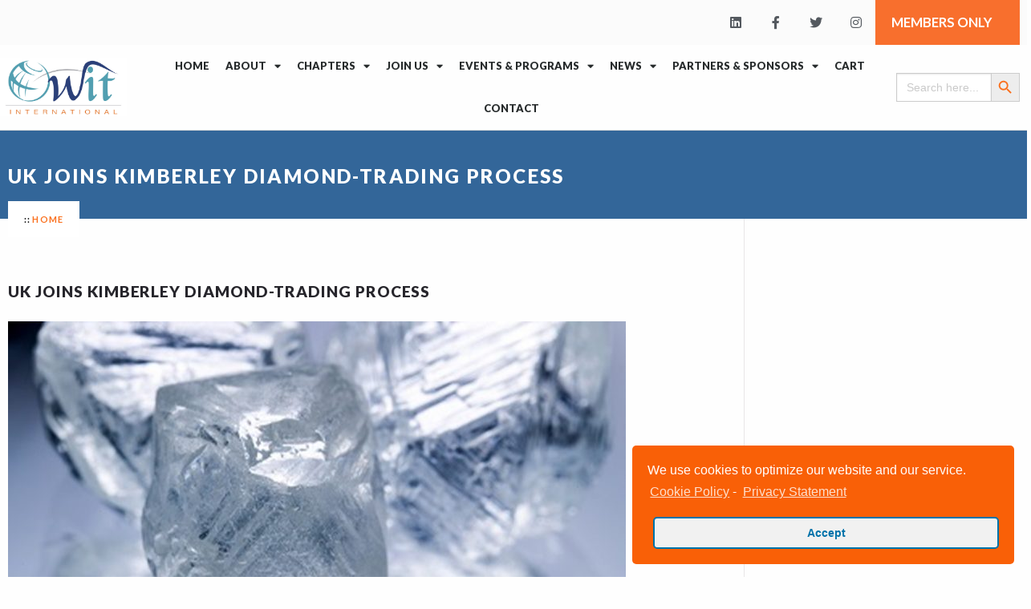

--- FILE ---
content_type: text/html; charset=UTF-8
request_url: https://owit.org/uk-joins-kimberley-diamond-trading-process/
body_size: 44112
content:
<!DOCTYPE html>
<html lang="en-US">
<head><style>img.lazy{min-height:1px}</style><link rel="preload" href="https://owit.org/wp-content/plugins/w3-total-cache/pub/js/lazyload.min.js" as="script">
	<meta charset="UTF-8">
	<meta name="viewport" content="width=device-width, initial-scale=1.0, viewport-fit=cover" />		<title>UK Joins Kimberley Diamond-Trading Process &#8211; OWIT International</title>
<link rel='dns-prefetch' href='//ajax.googleapis.com' />
<link rel='dns-prefetch' href='//maps.googleapis.com' />
<link rel='dns-prefetch' href='//fonts.googleapis.com' />
<link rel="alternate" type="application/rss+xml" title="OWIT International &raquo; Feed" href="https://owit.org/feed/" />
<link rel="alternate" type="application/rss+xml" title="OWIT International &raquo; Comments Feed" href="https://owit.org/comments/feed/" />
<link rel='stylesheet' id='mec-select2-style-css'  href='https://owit.org/wp-content/plugins/modern-events-calendar/assets/packages/select2/select2.min.css?ver=5.22.3.1768966674' type='text/css' media='all' />
<link rel='stylesheet' id='mec-font-icons-css'  href='https://owit.org/wp-content/plugins/modern-events-calendar/assets/css/iconfonts.css?ver=5.5' type='text/css' media='all' />
<link rel='stylesheet' id='mec-frontend-style-css'  href='https://owit.org/wp-content/plugins/modern-events-calendar/assets/css/frontend.min.css?ver=5.22.3.1768966674' type='text/css' media='all' />
<style id='mec-frontend-style-inline-css' type='text/css'>
span.mec-woo-cart-product-person-name {text-transform: capitalize;}span.mec-woo-cart-product-person-email {color: #8d8d8d;padding-left: 3px;font-size: 11px;}
</style>
<link rel='stylesheet' id='mec-tooltip-style-css'  href='https://owit.org/wp-content/plugins/modern-events-calendar/assets/packages/tooltip/tooltip.css?ver=5.5' type='text/css' media='all' />
<link rel='stylesheet' id='mec-tooltip-shadow-style-css'  href='https://owit.org/wp-content/plugins/modern-events-calendar/assets/packages/tooltip/tooltipster-sideTip-shadow.min.css?ver=5.5' type='text/css' media='all' />
<link rel='stylesheet' id='featherlight-css'  href='https://owit.org/wp-content/plugins/modern-events-calendar/assets/packages/featherlight/featherlight.css?ver=5.5' type='text/css' media='all' />
<link rel='stylesheet' id='mec-lity-style-css'  href='https://owit.org/wp-content/plugins/modern-events-calendar/assets/packages/lity/lity.min.css?ver=5.5' type='text/css' media='all' />
<link rel='stylesheet' id='mec-general-calendar-style-css'  href='https://owit.org/wp-content/plugins/modern-events-calendar/assets/css/mec-general-calendar.css?ver=5.5' type='text/css' media='all' />
<link rel='stylesheet' id='wp-block-library-css'  href='https://owit.org/wp-includes/css/dist/block-library/style.min.css?ver=5.5' type='text/css' media='all' />
<link rel='stylesheet' id='wc-block-vendors-style-css'  href='https://owit.org/wp-content/plugins/woocommerce/packages/woocommerce-blocks/build/vendors-style.css?ver=3.6.0' type='text/css' media='all' />
<link rel='stylesheet' id='wc-block-style-css'  href='https://owit.org/wp-content/plugins/woocommerce/packages/woocommerce-blocks/build/style.css?ver=3.6.0' type='text/css' media='all' />
<link rel='stylesheet' id='wpforms-gutenberg-form-selector-css'  href='https://owit.org/wp-content/plugins/wpforms/assets/css/wpforms-full.min.css?ver=1.7.4.2' type='text/css' media='all' />
<link rel='stylesheet' id='embedpress_blocks-cgb-style-css-css'  href='https://owit.org/wp-content/plugins/embedpress/Gutenberg/dist/blocks.style.build.css?ver=1637601389' type='text/css' media='all' />
<link rel='stylesheet' id='contact-form-7-css'  href='https://owit.org/wp-content/plugins/contact-form-7/includes/css/styles.css?ver=5.4.2' type='text/css' media='all' />
<link rel='stylesheet' id='embedpress-css'  href='https://owit.org/wp-content/plugins/embedpress/assets/css/embedpress.css?ver=5.5' type='text/css' media='all' />
<link rel='stylesheet' id='profilegrid-user-profiles-groups-and-communities-css'  href='https://owit.org/wp-content/plugins/profilegrid-user-profiles-groups-and-communities/public/css/profile-magic-public.css?ver=4.1.9' type='text/css' media='all' />
<link rel='stylesheet' id='pg-responsive-css'  href='https://owit.org/wp-content/plugins/profilegrid-user-profiles-groups-and-communities/public/css/pg-responsive-public.css?ver=4.1.9' type='text/css' media='all' />
<link rel='stylesheet' id='jquery.Jcrop.css-css'  href='https://owit.org/wp-content/plugins/profilegrid-user-profiles-groups-and-communities/public/css/jquery.Jcrop.css?ver=4.1.9' type='text/css' media='all' />
<link rel='stylesheet' id='pm-emoji-picker-css'  href='https://owit.org/wp-content/plugins/profilegrid-user-profiles-groups-and-communities/public/css/emoji.css?ver=4.1.9' type='text/css' media='all' />
<link rel='stylesheet' id='pm-emoji-picker-nanoscroller-css'  href='https://owit.org/wp-content/plugins/profilegrid-user-profiles-groups-and-communities/public/css/nanoscroller.css?ver=4.1.9' type='text/css' media='all' />
<link rel='stylesheet' id='pm-font-awesome-css'  href='https://owit.org/wp-content/plugins/profilegrid-user-profiles-groups-and-communities/public/css/font-awesome.css?ver=4.1.9' type='text/css' media='all' />
<link rel='stylesheet' id='pg-password-checker-css'  href='https://owit.org/wp-content/plugins/profilegrid-user-profiles-groups-and-communities/public/css/pg-password-checker.css?ver=4.1.9' type='text/css' media='all' />
<link rel='stylesheet' id='pg-profile-menu-css'  href='https://owit.org/wp-content/plugins/profilegrid-user-profiles-groups-and-communities/public/css/pg-profile-menu.css?ver=4.1.9' type='text/css' media='all' />
<link rel='stylesheet' id='profile_4-css'  href='https://owit.org/wp-content/plugins/profilegrid-user-profiles-groups-and-communities/public/partials/themes/profile_4/profile_4.css?ver=4.1.9' type='text/css' media='all' />
<link rel='stylesheet' id='buttons-css'  href='https://owit.org/wp-includes/css/buttons.min.css?ver=5.5' type='text/css' media='all' />
<link rel='stylesheet' id='dashicons-css'  href='https://owit.org/wp-includes/css/dashicons.min.css?ver=5.5' type='text/css' media='all' />
<link rel='stylesheet' id='mediaelement-css'  href='https://owit.org/wp-includes/js/mediaelement/mediaelementplayer-legacy.min.css?ver=4.2.13-9993131' type='text/css' media='all' />
<link rel='stylesheet' id='wp-mediaelement-css'  href='https://owit.org/wp-includes/js/mediaelement/wp-mediaelement.min.css?ver=5.5' type='text/css' media='all' />
<link rel='stylesheet' id='media-views-css'  href='https://owit.org/wp-includes/css/media-views.min.css?ver=5.5' type='text/css' media='all' />
<link rel='stylesheet' id='imgareaselect-css'  href='https://owit.org/wp-includes/js/imgareaselect/imgareaselect.css?ver=0.9.8' type='text/css' media='all' />
<link rel='stylesheet' id='style_rm_rating-css'  href='https://owit.org/wp-content/plugins/registrationmagic-premium-v4.6.2.3/public/js/rating3/rateit.css?ver=4.6.2.3' type='text/css' media='all' />
<link rel='stylesheet' id='rm_theme_matchmytheme-css'  href='https://owit.org/wp-content/plugins/registrationmagic-premium-v4.6.2.3/public/css/theme_rm_matchmytheme.css?ver=4.6.2.3' type='text/css' media='all' />
<link rel='stylesheet' id='RegistrationMagic-css'  href='https://owit.org/wp-content/plugins/registrationmagic-premium-v4.6.2.3/public/css/style_rm_front_end.css?ver=4.6.2.3' type='text/css' media='all' />
<link rel='stylesheet' id='stripe-handler-ng-style-css'  href='https://owit.org/wp-content/plugins/stripe-payments/public/assets/css/public.css?ver=2.0.49' type='text/css' media='all' />
<link rel='stylesheet' id='templately-editor-css'  href='https://owit.org/wp-content/plugins/templately/assets/css/editor.css?ver=1.3.0' type='text/css' media='all' />
<link rel='stylesheet' id='woocommerce-layout-css'  href='https://owit.org/wp-content/plugins/woocommerce/assets/css/woocommerce-layout.css?ver=4.7.4' type='text/css' media='all' />
<link rel='stylesheet' id='woocommerce-smallscreen-css'  href='https://owit.org/wp-content/plugins/woocommerce/assets/css/woocommerce-smallscreen.css?ver=4.7.4' type='text/css' media='only screen and (max-width: 768px)' />
<link rel='stylesheet' id='woocommerce-general-css'  href='https://owit.org/wp-content/plugins/woocommerce/assets/css/woocommerce.css?ver=4.7.4' type='text/css' media='all' />
<style id='woocommerce-inline-inline-css' type='text/css'>
.woocommerce form .form-row .required { visibility: visible; }
</style>
<link rel='stylesheet' id='wp-job-manager-job-listings-css'  href='https://owit.org/wp-content/plugins/wp-job-manager/assets/dist/css/job-listings.css?ver=d866e43503c5e047c6b0be0a9557cf8e' type='text/css' media='all' />
<link rel='stylesheet' id='aws-style-css'  href='https://owit.org/wp-content/plugins/advanced-woo-search/assets/css/common.css?ver=2.41' type='text/css' media='all' />
<link rel='stylesheet' id='ivory-search-styles-css'  href='https://owit.org/wp-content/plugins/add-search-to-menu/public/css/ivory-search.min.css?ver=4.7' type='text/css' media='all' />
<link rel='stylesheet' id='charity-vendors-css'  href='https://owit.org/wp-content/themes/charity-wpl/assets/styles/vendors.min.css?ver=5.5' type='text/css' media='all' />
<link rel='stylesheet' id='google-fonts-css'  href='https://fonts.googleapis.com/css?family=Lato%3A100%2C300%2C400%2C700%2C900%2C100italic%2C300italic%2C400italic%2C700italic%2C900italic&#038;ver=5.5' type='text/css' media='all' />
<link rel='stylesheet' id='charity-style-css'  href='https://owit.org/wp-content/themes/charity-wpl/style.css?ver=5.5' type='text/css' media='all' />
<style id='charity-style-inline-css' type='text/css'>
a,
a:hover,
a:focus,
.button,
.docs-icons,
.cptlist .cptlist-title a:hover,
.nav > ul > li > a:hover,
.nav > ul > li.current-menu-item > a,
.breadcrumbs a,
.post .post-meta a:hover,
.widget_categories ul a:hover,
.list-popular-posts li h4 a:hover,
.project .project-content a:hover,
.post .post-title a:hover,
.slider-news .slide .slide-content h4 a:hover,
.latest-news-items .latest-news-item .latest-news-item-content h4 a:hover,
.event-alt .event-title a:hover,
.wpl-section-sponsor .section-foot .section-foot-contacts a,
.slide .slide-content h3 a:hover,
.slider-featured .owl-prev:hover,
.slider-featured .owl-next:hover,
.slider-featured .slide .slide-foot span,
.slider-intro .owl-prev:hover,
.slider-intro .owl-next:hover,
.tabs-wrapper .tabs .tab-title .fa,
.widget_categories ul a:hover,
.widget_nav_menu ul a:hover,
.cptlist-list .cptlist-list-title a:hover,
.event .event-title a:hover,
.footer-section-body .menu a:hover,
.callout .callout-actions .button-call,
.footer .footer-contacts a:hover,
.footer-socials a:hover,
.widget_categories ul a:hover,
.widget_nav_menu ul a:hover,
.widget_meta ul a:hover,
.widget_archive ul a:hover,
.widget_pages ul a:hover,
.slider-sponsor .owl-prev:hover,
.slider-sponsor .owl-next:hover,
.section-featured .section-head .section-image,
.section-testimonials .section-head .section-image,
.button.button-event-social.button-eventbrite:hover,
.event-small .event-content a:hover { color:#fa6f1c; }

.widget .widget-title:after,
.button:hover,
.button:focus,
.footer .footer-section .footer-section-title:after,
.subscribe .subscribe-btn,
.progressbar span, .docs-icons:hover,
.post-event .post-bar,
ul.pagination li.current a,
ul.pagination li a:hover,
.post .post-image .owl-prev:hover,
.post .post-image .owl-next:hover,
.slider-testimonials,
.section-testimonials .section-head .section-image:before,
.section-testimonials .section-head .section-image:after,
.section-news .section-title:after,
.section-upcoming-event .section-title:after,
.slider-news .owl-prev:hover,
.slider-news .owl-next:hover,
.staff-items .staff-item .staff-item-content .staff-item-actions:before,
.staff-items .staff-item:hover,
.section-our-staff .section-title:after,
.slider-staff .owl-prev:hover,
.slider-staff .owl-next:hover,
.wpl-section-sponsor .section-head h2:after,
.section-featured .section-head .section-image:before,
.section-featured .section-head .section-image:after,
.slider-intro .slide-alt .slide-content .slide-content-inner,
.slider-intro .slide .slide-content,
.bar .bar-socials li.header-actions a,
.callout .callout-actions .button-call:hover,
.callout .callout-actions .button-call:focus,
.woocommerce button.button.alt,
.woocommerce a.button,
.slider-widget .owl-dot:hover,
.slider-widget .owl-dot.active,
.widget_tag_cloud .tagcloud a:hover,
.event-small .event-date span,
.button.button-orange,
.woocommerce .widget_price_filter .ui-slider .ui-slider-range,
.woocommerce .widget_price_filter .ui-slider .ui-slider-handle,
.woocommerce a.button.alt,
.woocommerce input.button.alt,
.user-nav dd.active a,
#wp-submit,
ul.pagination li .current,
.button.button-event-social.button-eventbrite,
.slider-intro .slide .slide-actions a:hover { background-color:#fa6f1c; }

.nav > ul > li > ul > li > a:hover,
.nav > ul > li > ul > li.current-menu-item > a {border-right: 3px solid #fa6f1c;}

.slider-intro .slide .slide-progress { border-bottom: 1px solid #fa6f1c; }

.slider-intro .slide .slide-to-go { border-left: 1px solid #fa6f1c; }

.button,
.docs-icons,
ul.pagination li.current a,
ul.pagination li a:hover,
.post .post-image .owl-prev:hover,
.post .post-image .owl-next:hover,
.slider-news .owl-prev:hover,
.slider-news .owl-next:hover,
.slider-staff .owl-prev:hover,
.slider-staff .owl-next:hover,
.callout .callout-actions .button-call,
#wp-submit,
.button.button-event-social.button-eventbrite {border-color: #fa6f1c;}


.list-popular-posts li span:hover:after,
.widget_gallery ul div:hover:after,
.project .project-overlay:hover,
.widget_gallery .image-item:hover:after { background: rgba( 250, 111, 28, 0.83); }

.staff-items .staff-item:hover .staff-item-image:after { border-color: transparent #fa6f1c; }

.progressbar span:after {border-color: #fa6f1c rgba(0, 0, 0, 0);}

.post-single .entry blockquote p {border-left-color: #fa6f1c;}

.bar {background-color:#fbfbfb;}

.footer .footer-bar {background-color:#fa6f1c;}

.footer .footer-body {background-color:#336699;}

.main .main-head{ background-color:#336699; }

.slider-intro .slide .slide-aside,
.woocommerce button.button.alt:hover,
.subscribe .subscribe-btn:hover,
.woocommerce a.button:hover,
.slider-intro .slide-alt .slide-title:after,
.slide-actions .button:hover,
.button.button-orange:hover,
.woocommerce a.button.alt:hover,
.woocommerce input.button.alt:hover,
.user-nav dd.active a:hover,
#wp-submit:hover,
.slider-testimonials .slide .slide-entry:after,
.slider-testimonials .owl-dot,
.slider-testimonials .owl-dot:hover{ background-color:#fc8f30; }

.widget_tag_cloud .tagcloud a:hover,
#wp-submit:hover { border-color: #fc8f30; }

.post-event .post-bar ul li{ border-right: 1px solid #fc8f30; }

</style>
<link rel='stylesheet' id='elementor-icons-css'  href='https://owit.org/wp-content/plugins/elementor/assets/lib/eicons/css/elementor-icons.min.css?ver=5.12.0' type='text/css' media='all' />
<link rel='stylesheet' id='elementor-frontend-legacy-css'  href='https://owit.org/wp-content/plugins/elementor/assets/css/frontend-legacy.min.css?ver=3.4.4' type='text/css' media='all' />
<link rel='stylesheet' id='elementor-frontend-css'  href='https://owit.org/wp-content/plugins/elementor/assets/css/frontend.min.css?ver=3.4.4' type='text/css' media='all' />
<style id='elementor-frontend-inline-css' type='text/css'>
@font-face{font-family:eicons;src:url(https://owit.org/wp-content/plugins/elementor/assets/lib/eicons/fonts/eicons.eot?5.10.0);src:url(https://owit.org/wp-content/plugins/elementor/assets/lib/eicons/fonts/eicons.eot?5.10.0#iefix) format("embedded-opentype"),url(https://owit.org/wp-content/plugins/elementor/assets/lib/eicons/fonts/eicons.woff2?5.10.0) format("woff2"),url(https://owit.org/wp-content/plugins/elementor/assets/lib/eicons/fonts/eicons.woff?5.10.0) format("woff"),url(https://owit.org/wp-content/plugins/elementor/assets/lib/eicons/fonts/eicons.ttf?5.10.0) format("truetype"),url(https://owit.org/wp-content/plugins/elementor/assets/lib/eicons/fonts/eicons.svg?5.10.0#eicon) format("svg");font-weight:400;font-style:normal}
</style>
<link rel='stylesheet' id='elementor-post-2860-css'  href='https://owit.org/wp-content/uploads/elementor/css/post-2860.css?ver=1760432704' type='text/css' media='all' />
<link rel='stylesheet' id='embedpress-elementor-css-css'  href='https://owit.org/wp-content/plugins/embedpress/assets/css/embedpress-elementor.css?ver=3.3.0' type='text/css' media='all' />
<link rel='stylesheet' id='elementor-pro-css'  href='https://owit.org/wp-content/plugins/elementor-pro/assets/css/frontend.min.css?ver=3.4.1' type='text/css' media='all' />
<link rel='stylesheet' id='font-awesome-5-all-css'  href='https://owit.org/wp-content/plugins/elementor/assets/lib/font-awesome/css/all.min.css?ver=4.3.7' type='text/css' media='all' />
<link rel='stylesheet' id='font-awesome-4-shim-css'  href='https://owit.org/wp-content/plugins/elementor/assets/lib/font-awesome/css/v4-shims.min.css?ver=4.3.7' type='text/css' media='all' />
<link rel='stylesheet' id='elementor-post-5220-css'  href='https://owit.org/wp-content/uploads/elementor/css/post-5220.css?ver=1760432705' type='text/css' media='all' />
<link rel='stylesheet' id='elementor-post-5207-css'  href='https://owit.org/wp-content/uploads/elementor/css/post-5207.css?ver=1760432705' type='text/css' media='all' />
<link rel='stylesheet' id='tmm-css'  href='https://owit.org/wp-content/plugins/team-members/inc/css/tmm_style.css?ver=5.5' type='text/css' media='all' />
<link rel='stylesheet' id='cmplz-cookie-css'  href='https://owit.org/wp-content/plugins/complianz-gdpr-premium/assets/css/cookieconsent.min.css?ver=4.9.6' type='text/css' media='all' />
<link rel='stylesheet' id='google-fonts-1-css'  href='https://fonts.googleapis.com/css?family=Roboto%3A100%2C100italic%2C200%2C200italic%2C300%2C300italic%2C400%2C400italic%2C500%2C500italic%2C600%2C600italic%2C700%2C700italic%2C800%2C800italic%2C900%2C900italic%7CRoboto+Slab%3A100%2C100italic%2C200%2C200italic%2C300%2C300italic%2C400%2C400italic%2C500%2C500italic%2C600%2C600italic%2C700%2C700italic%2C800%2C800italic%2C900%2C900italic&#038;display=auto&#038;ver=5.5' type='text/css' media='all' />
<link rel='stylesheet' id='elementor-icons-shared-0-css'  href='https://owit.org/wp-content/plugins/elementor/assets/lib/font-awesome/css/fontawesome.min.css?ver=5.15.3' type='text/css' media='all' />
<link rel='stylesheet' id='elementor-icons-fa-brands-css'  href='https://owit.org/wp-content/plugins/elementor/assets/lib/font-awesome/css/brands.min.css?ver=5.15.3' type='text/css' media='all' />
<link rel='stylesheet' id='elementor-icons-fa-solid-css'  href='https://owit.org/wp-content/plugins/elementor/assets/lib/font-awesome/css/solid.min.css?ver=5.15.3' type='text/css' media='all' />
<script type='text/javascript' src='https://owit.org/wp-includes/js/jquery/jquery.js?ver=1.12.4-wp' id='jquery-js'></script>
<script type='text/javascript' id='jquery-js-after'>
				// MEC Woocommerce Add to Cart BTN
				jQuery(document).on('ready', function() {
					jQuery(document).on('DOMNodeInserted', function (e) {
						if (jQuery(e.target).find('#mec_woo_add_to_cart_btn').length) {
							jQuery(e.target).find('#mec_woo_add_to_cart_btn').on('click', function () {
								var href = jQuery(this).attr('href');
								var cart_url = jQuery(this).data('cart-url');
								jQuery(this).addClass('loading');
								jQuery.ajax({
									type: "get",
									url: href,
									success: function (response) {
										var SUrl = response.url;
										jQuery.ajax({
											type: "get",
											url: SUrl,
											success: function (response) {
												jQuery(this).removeClass('loading');
												setTimeout(function() {
													window.location.href = cart_url;
												}, 500);
											}
										});
									}
								});
								return false;
							});
						}
					})
				});
</script>
<script type='text/javascript' src='https://owit.org/wp-includes/js/jquery/ui/core.min.js?ver=1.11.4' id='jquery-ui-core-js'></script>
<script type='text/javascript' src='https://owit.org/wp-includes/js/jquery/ui/datepicker.min.js?ver=1.11.4' id='jquery-ui-datepicker-js'></script>
<script type='text/javascript' id='jquery-ui-datepicker-js-after'>
jQuery(document).ready(function(jQuery){jQuery.datepicker.setDefaults({"closeText":"Close","currentText":"Today","monthNames":["January","February","March","April","May","June","July","August","September","October","November","December"],"monthNamesShort":["Jan","Feb","Mar","Apr","May","Jun","Jul","Aug","Sep","Oct","Nov","Dec"],"nextText":"Next","prevText":"Previous","dayNames":["Sunday","Monday","Tuesday","Wednesday","Thursday","Friday","Saturday"],"dayNamesShort":["Sun","Mon","Tue","Wed","Thu","Fri","Sat"],"dayNamesMin":["S","M","T","W","T","F","S"],"dateFormat":"yy-mm-dd","firstDay":0,"isRTL":false});});
</script>
<script type='text/javascript' src='https://owit.org/wp-content/plugins/modern-events-calendar/assets/js/mec-general-calendar.js?ver=5.22.3.1768966674' id='mec-general-calendar-script-js'></script>
<script type='text/javascript' id='mec-frontend-script-js-extra'>
/* <![CDATA[ */
var mecdata = {"day":"day","days":"days","hour":"hour","hours":"hours","minute":"minute","minutes":"minutes","second":"second","seconds":"seconds","elementor_edit_mode":"no","recapcha_key":"","ajax_url":"https:\/\/owit.org\/wp-admin\/admin-ajax.php","fes_nonce":"bc469356d8","current_year":"2026","current_month":"01","datepicker_format":"mm\/dd\/yy&m\/d\/Y"};
/* ]]> */
</script>
<script type='text/javascript' src='https://owit.org/wp-content/plugins/modern-events-calendar/assets/js/frontend.js?ver=5.22.3.1768966674' id='mec-frontend-script-js'></script>
<script type='text/javascript' src='https://owit.org/wp-content/plugins/modern-events-calendar/assets/js/events.js?ver=5.22.3.1768966674' id='mec-events-script-js'></script>
<script type='text/javascript' src='https://owit.org/wp-content/plugins/embedpress/assets/js/pdfobject.min.js?ver=3.3.0' id='embedpress-pdfobject-js'></script>
<script type='text/javascript' src='https://owit.org/wp-includes/js/jquery/ui/widget.min.js?ver=1.11.4' id='jquery-ui-widget-js'></script>
<script type='text/javascript' src='https://owit.org/wp-includes/js/jquery/ui/mouse.min.js?ver=1.11.4' id='jquery-ui-mouse-js'></script>
<script type='text/javascript' id='utils-js-extra'>
/* <![CDATA[ */
var userSettings = {"url":"\/","uid":"0","time":"1768966673","secure":"1"};
/* ]]> */
</script>
<script type='text/javascript' src='https://owit.org/wp-includes/js/utils.min.js?ver=5.5' id='utils-js'></script>
<script type='text/javascript' src='https://owit.org/wp-includes/js/plupload/moxie.min.js?ver=1.3.5' id='moxiejs-js'></script>
<script type='text/javascript' src='https://owit.org/wp-includes/js/plupload/plupload.min.js?ver=2.1.9' id='plupload-js'></script>
<!--[if lt IE 8]>
<script type='text/javascript' src='https://owit.org/wp-includes/js/json2.min.js?ver=2015-05-03' id='json2-js'></script>
<![endif]-->
<script type='text/javascript' src='https://owit.org/wp-includes/js/jquery/ui/sortable.min.js?ver=1.11.4' id='jquery-ui-sortable-js'></script>
<script type='text/javascript' src='https://owit.org/wp-includes/js/jcrop/jquery.Jcrop.min.js?ver=0.9.12' id='jcrop-js'></script>
<script type='text/javascript' src='https://owit.org/wp-includes/js/jquery/ui/effect.min.js?ver=1.11.4' id='jquery-effects-core-js'></script>
<script type='text/javascript' id='profilegrid-user-profiles-groups-and-communities-js-extra'>
/* <![CDATA[ */
var pm_ajax_object = {"ajax_url":"https:\/\/owit.org\/wp-admin\/admin-ajax.php","plugin_emoji_url":"https:\/\/owit.org\/wp-content\/plugins\/profilegrid-user-profiles-groups-and-communities\/public\/partials\/images\/img"};
var pm_error_object = {"valid_email":"Please enter a valid e-mail address.","valid_number":"Please enter a valid number.","valid_date":"Please enter a valid date(yyyy-mm-dd format).","required_field":"This is a required field.","required_comman_field":"Please fill all the required fields.","file_type":"This file type is not allowed.","short_password":"Your password should be at least 7 characters long.","pass_not_match":"Password and confirm password do not match.","user_exist":"Sorry, username already exists.","email_exist":"Sorry, email already exists.","show_more":"More...","show_less":"Show less","user_not_exit":"Username does not exists.","password_change_successfully":"Password changed Successfully","allow_file_ext":"jpg|jpeg|png|gif","valid_phone_number":"Please enter a valid phone number.","valid_mobile_number":"Please enter a valid mobile number.","valid_facebook_url":"Please enter a valid Facebook url.","valid_twitter_url":"Please enter a Twitter url.","valid_google_url":"Please enter a valid Google url.","valid_linked_in_url":"Please enter a Linked In url.","valid_youtube_url":"Please enter a valid Youtube url.","valid_mixcloud_url":"Please enter a valid Mixcloud url.","valid_soundcloud_url":"Please enter a valid SoundCloud url.","valid_instagram_url":"Please enter a valid Instagram url.","crop_alert_error":"Please select a crop region then press submit.","admin_note_error":"Unable to add an empty note. Please write something and try again.","empty_message_error":"Unable to send an empty message. Please type something.","invite_limit_error":"Only ten users can be invited at a time.","no_more_result":"No More Result Found","delete_friend_request":"This will delete friend request from selected user(s). Do you wish to continue?","remove_friend":"This will remove selected user(s) from your friends list. Do you wish to continue?","accept_friend_request_conf":"This will accept request from selected user(s). Do you wish to continue?","cancel_friend_request":"This will cancel request from selected user(s). Do you wish to continue?","next":"Next","back":"Back","submit":"Submit","empty_chat_message":"I am sorry, I can't send an empty message. Please write something and try sending it again.","login_url":"https:\/\/owit.org\/login-4\/?password=changed"};
/* ]]> */
</script>
<script type='text/javascript' src='https://owit.org/wp-content/plugins/profilegrid-user-profiles-groups-and-communities/public/js/profile-magic-public.js?ver=4.1.9' id='profilegrid-user-profiles-groups-and-communities-js'></script>
<script type='text/javascript' src='https://owit.org/wp-content/plugins/profilegrid-user-profiles-groups-and-communities/public/js/modernizr-custom.min.js?ver=4.1.9' id='modernizr-custom.min.js-js'></script>
<script type='text/javascript' src='https://owit.org/wp-content/plugins/profilegrid-user-profiles-groups-and-communities/public/js/profile-magic-friends-public.js?ver=4.1.9' id='profile-magic-friends-public.js-js'></script>
<script type='text/javascript' src='https://owit.org/wp-content/plugins/profilegrid-user-profiles-groups-and-communities/public/js/pg-profile-menu.js?ver=4.1.9' id='pg-profile-menu.js-js'></script>
<script type='text/javascript' id='profile-magic-chat-js-extra'>
/* <![CDATA[ */
var pm_chat_object = {"ajax_url":"https:\/\/owit.org\/wp-admin\/admin-ajax.php","empty_chat_message":"I am sorry, I can't send an empty message. Please write something and try sending it again.","plugin_emoji_url":"https:\/\/owit.org\/wp-content\/plugins\/profilegrid-user-profiles-groups-and-communities\/public\/partials\/images\/img","seding_text":"Sending"};
/* ]]> */
</script>
<script type='text/javascript' src='https://owit.org/wp-content/plugins/profilegrid-user-profiles-groups-and-communities/public/js/profile-magic-chat.js?ver=4.1.9' id='profile-magic-chat-js'></script>
<script type='text/javascript' src='https://owit.org/wp-includes/js/jquery/ui/tabs.min.js?ver=1.11.4' id='jquery-ui-tabs-js'></script>
<script type='text/javascript' src='https://owit.org/wp-includes/js/jquery/ui/effect-slide.min.js?ver=1.11.4' id='jquery-effects-slide-js'></script>
<script type='text/javascript' id='rm_front-js-extra'>
/* <![CDATA[ */
var rm_ajax = {"url":"https:\/\/owit.org\/wp-admin\/admin-ajax.php","gmap_api":"","max_otp_attempt":"3","no_results":"No Results Found","invalid_zip":"Invalid Zip Code","request_processing":"Please wait...","hours":"Hours","minutes":"Minutes","seconds":"Seconds","days":"Days","months":"Months","years":"Years"};
/* ]]> */
</script>
<script type='text/javascript' src='https://owit.org/wp-content/plugins/registrationmagic-premium-v4.6.2.3/public/js/script_rm_front.js?ver=4.6.2.3' id='rm_front-js'></script>
<script type='text/javascript' src='https://maps.googleapis.com/maps/api/js?v=3.exp&#038;ver=5.5' id='google-maps-api-js'></script>
<script type='text/javascript' src='https://owit.org/wp-content/plugins/elementor/assets/lib/font-awesome/js/v4-shims.min.js?ver=4.3.7' id='font-awesome-4-shim-js'></script>
<link rel="https://api.w.org/" href="https://owit.org/wp-json/" /><link rel="alternate" type="application/json" href="https://owit.org/wp-json/wp/v2/posts/8910" /><link rel="EditURI" type="application/rsd+xml" title="RSD" href="https://owit.org/xmlrpc.php?rsd" />
<link rel="wlwmanifest" type="application/wlwmanifest+xml" href="https://owit.org/wp-includes/wlwmanifest.xml" /> 
<link rel='prev' title='What&#8217;s Your Social Media IQ?' href='https://us06web.zoom.us/rec/play/QF7UXOJj6DppcuDGmoY7OuMlIoWytOfCwVq1dHzgYs557xSHi69kel3mlpWeZQdhgX_pEGdk5-M-j6zZ.UU7mghLQWs6s-QD3?continueMode=true&#038;_x_zm_rtaid=J46Q1zlaSWqyihtOeG88hg.1637019536517.eace24e8d1f5de93dc20bf82fc5bb0c8&#038;_x_zm_rhtaid=658' />
<link rel='next' title='AfCFTA is a game changer.' href='https://owit.org/afcfta-is-a-game-changer/' />
<meta name="generator" content="WordPress 5.5" />
<meta name="generator" content="WooCommerce 4.7.4" />
<link rel="canonical" href="https://owit.org/uk-joins-kimberley-diamond-trading-process/" />
<link rel='shortlink' href='https://owit.org/?p=8910' />
<link rel="alternate" type="application/json+oembed" href="https://owit.org/wp-json/oembed/1.0/embed?url=https%3A%2F%2Fowit.org%2Fuk-joins-kimberley-diamond-trading-process%2F" />
<link rel="alternate" type="text/xml+oembed" href="https://owit.org/wp-json/oembed/1.0/embed?url=https%3A%2F%2Fowit.org%2Fuk-joins-kimberley-diamond-trading-process%2F&#038;format=xml" />
<!-- start Simple Custom CSS and JS -->
<!-- Add HTML code to the header or the footer.

For example, you can use the following code for loading the jQuery library from Google CDN:
<script src="https://ajax.googleapis.com/ajax/libs/jquery/3.4.1/jquery.min.js"></script>

or the following one for loading the Bootstrap library from MaxCDN:
<link rel="stylesheet" href="https://stackpath.bootstrapcdn.com/bootstrap/4.3.1/css/bootstrap.min.css" integrity="sha384-ggOyR0iXCbMQv3Xipma34MD+dH/1fQ784/j6cY/iJTQUOhcWr7x9JvoRxT2MZw1T" crossorigin="anonymous">

-- End of the comment --> 


<!-- Global site tag (gtag.js) - Google Analytics -->
<script type="text/plain" class="cmplz-script" async src="https://www.googletagmanager.com/gtag/js?id=UA-192159042-2"></script>
<script>
  window.dataLayer = window.dataLayer || [];
  function gtag(){dataLayer.push(arguments);}
  gtag('js', new Date());

  gtag('config', 'UA-192159042-2', { 'anonymize_ip': true });
</script><!-- end Simple Custom CSS and JS -->
<!-- start Simple Custom CSS and JS -->
<style type="text/css">
#wpadminbar {
    direction: ltr;
    color:#000000;
    font-size: 16px;
    font-weight: 400;
    font-family: -apple-system,BlinkMacSystemFont,"Segoe UI",Roboto,Oxygen-Sans,Ubuntu,Cantarell,"Helvetica Neue",sans-serif;
    line-height: 2.46153846;
    height: 6px;
    position: fixed;
    top: 0;
    left: 0;
    width: 100%;
    min-width: 600px;
    z-index: 99999;
    background: #23282d;
}

#wpadminbar .quicklinks>ul>li>a {
    padding: 0 8px 0 7px;
}
#wpadminbar .quicklinks .ab-empty-item, #wpadminbar .quicklinks a, #wpadminbar .shortlink-input {
    height: 32px;
    display: block;
    padding: 0 10px;
    margin: 0;
}
#wpadminbar .ab-empty-item, #wpadminbar a.ab-item, #wpadminbar>#wp-toolbar span.ab-label, #wpadminbar>#wp-toolbar span.noticon {
    color: #333;
}</style>
<!-- end Simple Custom CSS and JS -->
<!-- start Simple Custom CSS and JS -->
<style type="text/css">
<!-- start Simple Custom CSS and JS -->
<style type="text/css">
.pmagic table.pg-group-members {
}
[type=color], [type=date], [type=datetime-local], [type=datetime], [type=email], [type=month], [type=number], [type=password], [type=search], [type=tel], [type=text], [type=time], [type=url], [type=week], textarea {
    display: block;
    -webkit-box-sizing: border-box;
    box-sizing: border-box;
    width: 100%;
    height: 2.78571rem;
    margin: 0 0 1.14286rem;
    padding: .57143rem;
    border: 1px solid #cacaca;
    border-radius: 0;
    background-color: #fefefe;
    -webkit-box-shadow: inset 0 1px 2px rgba(10,10,10,.1);
    box-shadow: inset 0 1px 2px rgba(10,10,10,.1);
    font-family: inherit;
    font-size: 0.9rem;
    font-weight: 300;
    line-height: 1.5;
    color: #333;
    -webkit-transition: border-color .25s ease-in-out,-webkit-box-shadow .5s;
    transition: border-color .25s ease-in-out,-webkit-box-shadow .5s;
    transition: box-shadow .5s,border-color .25s ease-in-out;
    transition: box-shadow .5s,border-color .25s ease-in-out,-webkit-box-shadow .5s;
    -webkit-appearance: none;
    -moz-appearance: none;
    appearance: none;
}</style>
<!-- end Simple Custom CSS and JS --></style>
<!-- end Simple Custom CSS and JS -->
<!-- start Simple Custom CSS and JS -->
<script type="text/javascript">
$('nav li').click(function() {
  $.ajax({
    type: 'GET',
    url: 'includes/ext-content/'+$(this).data('content')+'.html',
    dataType: 'html',
    success: function(response) {
      $('.ext-content').html(response);
    }
  });
});


</script>
<!-- end Simple Custom CSS and JS -->
<!-- start Simple Custom CSS and JS -->
<script type="text/javascript">
/* Default comment here */ 

function loadDoc() {
  var xhttp = new XMLHttpRequest();
  xhttp.onreadystatechange = function() {
    if (this.readyState == 4 && this.status == 200) {
      document.getElementById("demo").innerHTML = this.responseText;
    }
  };
  xhttp.open("POST", "../wp-admin/admin-ajax.php?action=ds_update_expire_date", true);
  var x={expire_user_date:document.getElementById('expire_user_datex').value}
  xhttp.send(JSON.stringify(x));
}
</script>
<!-- end Simple Custom CSS and JS -->
<!-- start Simple Custom CSS and JS -->
<!-- start Simple Custom CSS and JS -->
<script type="text/javascript">

    jQuery(document).ready(function(){
						
		
		
		
		jQuery(function(){
			
				var default_date_value = "-0001-11-30";
				
				//jQuery("a[id=user_accept]").on('click', function(){
                jQuery(document).on('click', 'a[id=user_accept]', function(){
					if (jQuery('input[id=user_request_checked]:checked').length == 0){ alert("Please select member(s) to accept"); return; };
					var bvalid = true;
					jQuery('input[id=user_request_checked]:checked').each(function () {
						jQuery(this).closest('tr').find('input[id=expire_user_date]').each(function () {
							if(isValid(this.value) === false) {
								bvalid = false;
								this.focus();
							}							
						});
					});
					if (bvalid == false) {
						alert("Please enter valid expiration date");
						return;
					}
					else {
						var gid = jQuery(this).attr('gid');
						pg_edit_blog_bulk_popup('group','accept_request_bulk',gid);
					}
				});
				
				//jQuery("a[id=user_approval]").on('click', function(){	
          		jQuery(document).on('click', 'a[id=user_approval]', function(){
					var bvalid = true;					
					jQuery(this).closest('tr').find('input[id=user_registered]').each(function () {							
							if(isValid(this.value) === false) {	
								bvalid = false;
								alert("Please enter valid registration date");
								
								this.focus();
							}
					});					
					if (bvalid == false) { return; }
					
					jQuery(this).closest('tr').find('input[id=expire_user_date]').each(function () {							
							if(isValid(this.value) === false) {	
								bvalid = false;
								alert("Please enter valid expiration date");
								
								this.focus();
							}
					});					
					if (bvalid == false) { return; }
					
					var userid = jQuery(this).attr('userid');
					var gid = jQuery(this).attr('gid');
					pg_edit_blog_popup('group','accept_request',userid,gid);										
				});
			
				//jQuery("input[id=user_registered]").on('change', function(){
          		jQuery(document).on('change', 'input[id=user_registered]', function(){
					if(isValid(this.value) === false) {											
						alert("Date is invalid");						
						
						this.focus();
					}
					else{
						saveregister(this);
					}
				});
					
				//jQuery("input[id=expire_user_date]").on('change', function(){
                jQuery(document).on('change', 'input[id=expire_user_date]', function(){
					if(isValid(this.value) === false) {						
						alert("Date is invalid");
						
						this.focus();
					}
					else{
						 jQuery(this).closest('tr').find('input[id=user_registered]').each(function () {
							d1 = this.value;			
						});						
						var d2 = this.value;
						if(compareDates(d1,d2) === false){
							alert("Exp date. needs to >= Reg. date");
							
							this.focus();
						}
						else{
							saveexpired(this);
						}
					}
				})
			});
		});
		
		function saveregister(obj){

			var user_registered = getFormatDate(obj.value);		
			jQuery(obj).closest('tr').find("input[type=checkbox]").each(function() {
				uid = this.value;
			}); 
			
			console.log({uid:uid,user_registered:user_registered});

			var saveData = jQuery.ajax({
				  type: "POST",
				  url: "../wp-admin/admin-ajax.php?action=ds_update_register",
				  data: {uid:uid,user_registered:user_registered},
				  dataType: "text",
				  success: function(resultData){
					alert(resultData);
				  }
				});
			saveData.error(function() { alert("Something went wrong"); });		
		}

		function saveexpired(obj){
			
			var expire_user_date = getFormatDate(obj.value);	
			jQuery(obj).closest('tr').find("input[type=checkbox]").each(function() {
				uid = this.value;
			}); 
			
			console.log({uid:uid,expire_user_date:expire_user_date});
			
			var saveData = jQuery.ajax({
				  type: "POST",
				  url: "../wp-admin/admin-ajax.php?action=ds_update_expire_date",
				  data: {uid:uid,expire_user_date:expire_user_date},
				  dataType: "text",
				  success: function(resultData){
					alert(resultData);
				  }
				});
			saveData.error(function() { alert("Something went wrong"); });	
		}
		
		function isValid(strDate)
		{
			var d = new Date(strDate);		
			if (d != "Invalid Date"){ return true; }
			else { return false; }
		}
		
		function compareDates(strDate1,strDate2){
			if((isValid(strDate1) === true) && (isValid(strDate2) === true)){
				var d1 = new Date(strDate1);
				var d2 = new Date(strDate2);
				if (d2.getTime() >= d1.getTime()){
					return true;
				}
				return false;
			}
		}
		

		

		function getFormatDate(dt){	
          console.log("start new function");
			if(dt == null){
				var dtformat = new Date();
			}
			else {				
				var dtformat = new Date(dt);
			}
			if(dt == null){
			    var dd = dtformat.getDate();
			}
			else {
				var datemonth = dtformat.getMonth()+1;
				var lastday = new Date(dtformat.getFullYear(), datemonth, 0)
				if((dtformat.getDate())==(lastday.getDate())) { // if last day of month
					var dd = '1';
					var mm = dtformat.getMonth()+2;
                  	if (mm=='13') { // check needed if jan 1st is the date
                      mm='1';
                      dtformat.setFullYear(dtformat.getFullYear() + 1);
                    }
				} else { // if not last day of month
					var dd = (dtformat.getDate()+1);
					var mm = dtformat.getMonth()+1; 
				}
			}
			var yyyy = dtformat.getFullYear();
			if(dd<10){
				dd='0'+dd;
			} 
			if(mm<10){
				mm='0'+mm;
			} 
			return yyyy+'-'+mm+'-'+dd;
		}


</script>
<!-- end Simple Custom CSS and JS --><!-- end Simple Custom CSS and JS -->
<style>

/* CSS added by Hide Metadata Plugin */

.entry-meta .byline,
			.entry-meta .by-author,
			.entry-header .entry-meta > span.byline,
			.entry-meta .author.vcard {
				display: none;
			}
.entry-meta .posted-on,
			.entry-header .entry-meta > span.posted-on {
				display: none;
			}</style>
<style></style>	<noscript><style>.woocommerce-product-gallery{ opacity: 1 !important; }</style></noscript>
	<style type="text/css">.recentcomments a{display:inline !important;padding:0 !important;margin:0 !important;}</style><meta name="generator" content="Powered by Slider Revolution 6.5.8 - responsive, Mobile-Friendly Slider Plugin for WordPress with comfortable drag and drop interface." />
<link rel="icon" href="https://owit.org/wp-content/uploads/2020/05/cropped-Owit-Logo-32x32.jpg" sizes="32x32" />
<link rel="icon" href="https://owit.org/wp-content/uploads/2020/05/cropped-Owit-Logo-192x192.jpg" sizes="192x192" />
<link rel="apple-touch-icon" href="https://owit.org/wp-content/uploads/2020/05/cropped-Owit-Logo-180x180.jpg" />
<meta name="msapplication-TileImage" content="https://owit.org/wp-content/uploads/2020/05/cropped-Owit-Logo-270x270.jpg" />
<script type="text/javascript">function setREVStartSize(e){
			//window.requestAnimationFrame(function() {				 
				window.RSIW = window.RSIW===undefined ? window.innerWidth : window.RSIW;	
				window.RSIH = window.RSIH===undefined ? window.innerHeight : window.RSIH;	
				try {								
					var pw = document.getElementById(e.c).parentNode.offsetWidth,
						newh;
					pw = pw===0 || isNaN(pw) ? window.RSIW : pw;
					e.tabw = e.tabw===undefined ? 0 : parseInt(e.tabw);
					e.thumbw = e.thumbw===undefined ? 0 : parseInt(e.thumbw);
					e.tabh = e.tabh===undefined ? 0 : parseInt(e.tabh);
					e.thumbh = e.thumbh===undefined ? 0 : parseInt(e.thumbh);
					e.tabhide = e.tabhide===undefined ? 0 : parseInt(e.tabhide);
					e.thumbhide = e.thumbhide===undefined ? 0 : parseInt(e.thumbhide);
					e.mh = e.mh===undefined || e.mh=="" || e.mh==="auto" ? 0 : parseInt(e.mh,0);		
					if(e.layout==="fullscreen" || e.l==="fullscreen") 						
						newh = Math.max(e.mh,window.RSIH);					
					else{					
						e.gw = Array.isArray(e.gw) ? e.gw : [e.gw];
						for (var i in e.rl) if (e.gw[i]===undefined || e.gw[i]===0) e.gw[i] = e.gw[i-1];					
						e.gh = e.el===undefined || e.el==="" || (Array.isArray(e.el) && e.el.length==0)? e.gh : e.el;
						e.gh = Array.isArray(e.gh) ? e.gh : [e.gh];
						for (var i in e.rl) if (e.gh[i]===undefined || e.gh[i]===0) e.gh[i] = e.gh[i-1];
											
						var nl = new Array(e.rl.length),
							ix = 0,						
							sl;					
						e.tabw = e.tabhide>=pw ? 0 : e.tabw;
						e.thumbw = e.thumbhide>=pw ? 0 : e.thumbw;
						e.tabh = e.tabhide>=pw ? 0 : e.tabh;
						e.thumbh = e.thumbhide>=pw ? 0 : e.thumbh;					
						for (var i in e.rl) nl[i] = e.rl[i]<window.RSIW ? 0 : e.rl[i];
						sl = nl[0];									
						for (var i in nl) if (sl>nl[i] && nl[i]>0) { sl = nl[i]; ix=i;}															
						var m = pw>(e.gw[ix]+e.tabw+e.thumbw) ? 1 : (pw-(e.tabw+e.thumbw)) / (e.gw[ix]);					
						newh =  (e.gh[ix] * m) + (e.tabh + e.thumbh);
					}
					var el = document.getElementById(e.c);
					if (el!==null && el) el.style.height = newh+"px";					
					el = document.getElementById(e.c+"_wrapper");
					if (el!==null && el) {
						el.style.height = newh+"px";
						el.style.display = "block";
					}
				} catch(e){
					console.log("Failure at Presize of Slider:" + e)
				}					   
			//});
		  };</script>
		<style type="text/css" id="wp-custom-css">
			.header .header-logo {
    float: none;!important
}

.header .header-inner {   
    margin-top: 44px !important;
}
.header .header-logo img {
     padding: 12px;
 }
.main .main-head {
 	position: sticky;
	height: 110px;
 	background: #336699;

}
rs-module-wrap {
    position: relative;
    z-index: 0;
    width: 100%;
    display: block;
}

.wpl-section-sponsor {
    position: relative;
    background: #336699;
    margin: 5px 0 0px;
}

.wpl-section-sponsor .section-body p {
    line-height: 1.95;
    color: #ffff; !important
}

body {
	font-family: Verdana, Arial, Helvetica, Futura, sans-serif;
	font-size: 1.2em;
	padding: 3;
	margin: -200;
}

html,
body {
	overflow-x: hidden;
}

1234.fullwidth {
	width: 500%;
	margin-left: -100%;
}

.custom-widgets-home {
	margin: 15px 0px -5px;
}

.section-testimonials {
	padding: 3px 0 0;
}

.grid-container {
	padding-right: .71429rem;
	padding-left: .71429rem;
	max-width: 500.71429rem;
	margin-left: auto;
	margin-right: auto;
}

.widget .widget-title {
	font-size: 24px;
	font-weight: 900;
	text-transform: uppercase;
	letter-spacing: 0.05em;
}


}
.header {
	position: relative;
	z-index: 300;
}
*,
 ::after,
 ::before {
	-webkit-box-sizing: inherit;
	box-sizing: inherit;
}
user agent stylesheetheader {
	display: block;
}

}
.header {
	position: relative;
	z-index: 300;
}
*,
 ::after,
 ::before {
	-webkit-box-sizing: inherit;
	box-sizing: inherit;
}
user agent stylesheetheader {
	display: block;
}
body {
	font-family: Verdana,
	Arial,
	Helvetica,
	Futura,
	sans-serif;
	font-size: 1.2em;
	padding: 0;
	margin: -200;
}
body {
	margin: 0;
	padding: 0;
	background: #fefefe;
	font-family: Lato,
	sans-serif;
	font-weight: 400;
	line-height: 1.5;
	color: #75737f;
	-webkit-font-smoothing: antialiased;
	-moz-osx-font-smoothing: #808080scale;
}
html {
	-webkit-box-sizing: border-box;
	box-sizing: border-box;
	font-size: 14px;
}
html {
	line-height: 1.15;
	-webkit-text-size-adjust: 100%;
}
*,
 ::after,
 ::before {
	-webkit-box-sizing: inherit;
	box-sizing: inherit;
}
*,
 ::after,
 ::before {
	-webkit-box-sizing: initial;
	box-sizing: inherit;
}
{
	margin-top: -60px;
}
.header .header-inner {
	float: right;
	margin-top: -31px;
}
blockquote,
dd,
div,
dl,
dt,
form,
h1,
h2,
h3,
h4,
h5,
h6,
li,
ol,
p,
pre,
td,
th,
ul {
	margin: 0;
	padding: 0;
}
*,
 ::after,
 ::before {
	-webkit-box-sizing: inherit;
	box-sizing: inherit;
}
*,
 ::after,
 ::before {
	-webkit-box-sizing: inherit;
	box-sizing: inherit;
}
*,
 ::after,
 ::before {
	-webkit-box-sizing: inherit;
	box-sizing: inherit;
}
*,
 ::after,
 ::before {
	-webkit-box-sizing: inherit;
	box-sizing: inherit;
}
*,
 ::after,
 ::before {
	-webkit-box-sizing: inherit;
	box-sizing: inherit;
}
user agent stylesheetdiv {
	display: block;
}
.grid-x {
	display: -webkit-box;
	display: -ms-flexbox;
	display: flex;
	-webkit-box-orient: horizontal;
	-webkit-box-direction: normal;
	-ms-flex-flow: row wrap;
	flex-flow: row wrap;
}
body {
	margin: 0;
	padding: 0;
	background: #fefefe;
	font-family: Lato,
	sans-serif;
	font-weight: 400;
	line-height: 1.5;
	color: #75737f;
	-webkit-font-smoothing: antialiased;
	-moz-osx-font-smoothing: #808080scale;
}
body {
	font-family: Verdana,
	Arial,
	Helvetica,
	Futura,
	sans-serif;
	font-size: 1.2em;
	padding: 0;
	margin: -200;
}
body {
	font-family: Verdana,
	Arial,
	Helvetica,
	Futura,
	sans-serif;
	font-size: 1.2em;
	padding: 0;
	margin: -200;
}
body {
	margin: 0;
	padding: 0;
	background: #fefefe;
	font-family: Lato,
	sans-serif;
	font-weight: 400;
	line-height: 1.5;
	color: #75737f;
	-webkit-font-smoothing: antialiased;
	-moz-osx-font-smoothing: #808080scale;
}
html {
	line-height: 1.15;
	-webkit-text-size-adjust: 100%;
}
html {
	-webkit-box-sizing: border-box;
	box-sizing: border-box;
	font-size: 14px;
}
html {
	-webkit-box-sizing: border-box;
	box-sizing: border-box;
	font-size: 14px;
}
html {
	line-height: 1.15;
	-webkit-text-size-adjust: 100%;
}
*,
 ::after,
 ::before {
	-webkit-box-sizing: inherit;
	box-sizing: inherit;
}
*,
 ::after,
 ::before {
	-webkit-box-sizing: inherit;
	box-sizing: inherit;
}
*,
 ::after,
 ::before {
	-webkit-box-sizing: inherit;
	box-sizing: inherit;
}
*,
 ::after,
 ::before {
	-webkit-box-sizing: inherit;
	box-sizing: inherit;
}
*,
 ::after,
 ::before {
	-webkit-box-sizing: inherit;
	box-sizing: inherit;
}
*,
 ::after,
 ::before {
	-webkit-box-sizing: inherit;
	box-sizing: inherit;
}
*,
 ::after,
 ::before {
	-webkit-box-sizing: inherit;
	box-sizing: inherit;
}
*,
 ::after,
 ::before {
	-webkit-box-sizing: inherit;
	box-sizing: inherit;
}
*,
 ::after,
 ::before {
	-webkit-box-sizing: inherit;
	box-sizing: inherit;
}
*,
 ::after,
 ::before {
	-webkit-box-sizing: inherit;
	box-sizing: inherit;
}
.footer {
    color: #ffffff;
}
.footer-section-body .menu a {
    color: white;
	    display: block;
    padding: .7rem 1rem;
}
.elementor *, .elementor :after, .elementor :before {
    -webkit-box-sizing: border-box;
    box-sizing: border-box;
}
.display-posts-listing.image-left .listing-item {
	overflow: hidden; 
	margin-bottom: 32px;
	width: 100%;
}

.display-posts-listing.image-left .image {
	float: left;
	margin: 0 16px 0 0;
}

.display-posts-listing.image-left .title {
	display: block;
}

.display-posts-listing.image-left .excerpt-dash { 
	display: none; 
}
.hm-tags-links {display:none;}
}
.menu .button, .menu a {
    line-height: 1;
    text-decoration: none;
    display: flex;
    padding: .7rem 1rem;
}

.pm-login-box-error {
    text-align: center;
    background-color: #fa6f1c;
    color: white;
    word-break: normal;
    font-size: 200%;
	}

element.style {
}
body.elementor-kit-2860 label {
    color: #0c0c0c;

}
.pmagic .pm-profile-tab-wrap .pm-profile-tab a {
display: inline-block;
color: #336699;
text-decoration: none;
font-weight: bolder;
letter-spacing: 0.5px;
}
@media print, screen and (min-width: 40em)
.h3, h3 {
    font-size: 2.21429rem;

}
.post-share {
display: none;
margin-bottom: 30px;
padding: 20px 0 30px;
border-bottom: 1px solid #dcdcdc;
}

.home .widget_siteorigin-panels-builder .panel-widget-style {
	border: !important;
}

.home #gallery-1 img {
	border: !important;
}
		</style>
		<style type="text/css">.mec-event-grid-minimal .mec-modal-booking-button:hover, .mec-events-timeline-wrap .mec-organizer-item a, .mec-events-timeline-wrap .mec-organizer-item:after, .mec-events-timeline-wrap .mec-shortcode-organizers i, .mec-timeline-event .mec-modal-booking-button, .mec-wrap .mec-map-lightbox-wp.mec-event-list-classic .mec-event-date, .mec-timetable-t2-col .mec-modal-booking-button:hover, .mec-event-container-classic .mec-modal-booking-button:hover, .mec-calendar-events-side .mec-modal-booking-button:hover, .mec-event-grid-yearly  .mec-modal-booking-button, .mec-events-agenda .mec-modal-booking-button, .mec-event-grid-simple .mec-modal-booking-button, .mec-event-list-minimal  .mec-modal-booking-button:hover, .mec-timeline-month-divider,  .mec-wrap.colorskin-custom .mec-totalcal-box .mec-totalcal-view span:hover,.mec-wrap.colorskin-custom .mec-calendar.mec-event-calendar-classic .mec-selected-day,.mec-wrap.colorskin-custom .mec-color, .mec-wrap.colorskin-custom .mec-event-sharing-wrap .mec-event-sharing > li:hover a, .mec-wrap.colorskin-custom .mec-color-hover:hover, .mec-wrap.colorskin-custom .mec-color-before *:before ,.mec-wrap.colorskin-custom .mec-widget .mec-event-grid-classic.owl-carousel .owl-nav i,.mec-wrap.colorskin-custom .mec-event-list-classic a.magicmore:hover,.mec-wrap.colorskin-custom .mec-event-grid-simple:hover .mec-event-title,.mec-wrap.colorskin-custom .mec-single-event .mec-event-meta dd.mec-events-event-categories:before,.mec-wrap.colorskin-custom .mec-single-event-date:before,.mec-wrap.colorskin-custom .mec-single-event-time:before,.mec-wrap.colorskin-custom .mec-events-meta-group.mec-events-meta-group-venue:before,.mec-wrap.colorskin-custom .mec-calendar .mec-calendar-side .mec-previous-month i,.mec-wrap.colorskin-custom .mec-calendar .mec-calendar-side .mec-next-month:hover,.mec-wrap.colorskin-custom .mec-calendar .mec-calendar-side .mec-previous-month:hover,.mec-wrap.colorskin-custom .mec-calendar .mec-calendar-side .mec-next-month:hover,.mec-wrap.colorskin-custom .mec-calendar.mec-event-calendar-classic dt.mec-selected-day:hover,.mec-wrap.colorskin-custom .mec-infowindow-wp h5 a:hover, .colorskin-custom .mec-events-meta-group-countdown .mec-end-counts h3,.mec-calendar .mec-calendar-side .mec-next-month i,.mec-wrap .mec-totalcal-box i,.mec-calendar .mec-event-article .mec-event-title a:hover,.mec-attendees-list-details .mec-attendee-profile-link a:hover,.mec-wrap.colorskin-custom .mec-next-event-details li i, .mec-next-event-details i:before, .mec-marker-infowindow-wp .mec-marker-infowindow-count, .mec-next-event-details a,.mec-wrap.colorskin-custom .mec-events-masonry-cats a.mec-masonry-cat-selected,.lity .mec-color,.lity .mec-color-before :before,.lity .mec-color-hover:hover,.lity .mec-wrap .mec-color,.lity .mec-wrap .mec-color-before :before,.lity .mec-wrap .mec-color-hover:hover,.leaflet-popup-content .mec-color,.leaflet-popup-content .mec-color-before :before,.leaflet-popup-content .mec-color-hover:hover,.leaflet-popup-content .mec-wrap .mec-color,.leaflet-popup-content .mec-wrap .mec-color-before :before,.leaflet-popup-content .mec-wrap .mec-color-hover:hover, .mec-calendar.mec-calendar-daily .mec-calendar-d-table .mec-daily-view-day.mec-daily-view-day-active.mec-color, .mec-map-boxshow div .mec-map-view-event-detail.mec-event-detail i,.mec-map-boxshow div .mec-map-view-event-detail.mec-event-detail:hover,.mec-map-boxshow .mec-color,.mec-map-boxshow .mec-color-before :before,.mec-map-boxshow .mec-color-hover:hover,.mec-map-boxshow .mec-wrap .mec-color,.mec-map-boxshow .mec-wrap .mec-color-before :before,.mec-map-boxshow .mec-wrap .mec-color-hover:hover, .mec-choosen-time-message, .mec-booking-calendar-month-navigation .mec-next-month:hover, .mec-booking-calendar-month-navigation .mec-previous-month:hover, .mec-yearly-view-wrap .mec-agenda-event-title a:hover, .mec-yearly-view-wrap .mec-yearly-title-sec .mec-next-year i, .mec-yearly-view-wrap .mec-yearly-title-sec .mec-previous-year i, .mec-yearly-view-wrap .mec-yearly-title-sec .mec-next-year:hover, .mec-yearly-view-wrap .mec-yearly-title-sec .mec-previous-year:hover, .mec-av-spot .mec-av-spot-head .mec-av-spot-box span, .mec-wrap.colorskin-custom .mec-calendar .mec-calendar-side .mec-previous-month:hover .mec-load-month-link, .mec-wrap.colorskin-custom .mec-calendar .mec-calendar-side .mec-next-month:hover .mec-load-month-link, .mec-yearly-view-wrap .mec-yearly-title-sec .mec-previous-year:hover .mec-load-month-link, .mec-yearly-view-wrap .mec-yearly-title-sec .mec-next-year:hover .mec-load-month-link, .mec-skin-list-events-container .mec-data-fields-tooltip .mec-data-fields-tooltip-box ul .mec-event-data-field-item a{color: #0093d0}.mec-skin-carousel-container .mec-event-footer-carousel-type3 .mec-modal-booking-button:hover, .mec-wrap.colorskin-custom .mec-event-sharing .mec-event-share:hover .event-sharing-icon,.mec-wrap.colorskin-custom .mec-event-grid-clean .mec-event-date,.mec-wrap.colorskin-custom .mec-event-list-modern .mec-event-sharing > li:hover a i,.mec-wrap.colorskin-custom .mec-event-list-modern .mec-event-sharing .mec-event-share:hover .mec-event-sharing-icon,.mec-wrap.colorskin-custom .mec-event-list-modern .mec-event-sharing li:hover a i,.mec-wrap.colorskin-custom .mec-calendar:not(.mec-event-calendar-classic) .mec-selected-day,.mec-wrap.colorskin-custom .mec-calendar .mec-selected-day:hover,.mec-wrap.colorskin-custom .mec-calendar .mec-calendar-row  dt.mec-has-event:hover,.mec-wrap.colorskin-custom .mec-calendar .mec-has-event:after, .mec-wrap.colorskin-custom .mec-bg-color, .mec-wrap.colorskin-custom .mec-bg-color-hover:hover, .colorskin-custom .mec-event-sharing-wrap:hover > li, .mec-wrap.colorskin-custom .mec-totalcal-box .mec-totalcal-view span.mec-totalcalview-selected,.mec-wrap .flip-clock-wrapper ul li a div div.inn,.mec-wrap .mec-totalcal-box .mec-totalcal-view span.mec-totalcalview-selected,.event-carousel-type1-head .mec-event-date-carousel,.mec-event-countdown-style3 .mec-event-date,#wrap .mec-wrap article.mec-event-countdown-style1,.mec-event-countdown-style1 .mec-event-countdown-part3 a.mec-event-button,.mec-wrap .mec-event-countdown-style2,.mec-map-get-direction-btn-cnt input[type="submit"],.mec-booking button,span.mec-marker-wrap,.mec-wrap.colorskin-custom .mec-timeline-events-container .mec-timeline-event-date:before, .mec-has-event-for-booking.mec-active .mec-calendar-novel-selected-day, .mec-booking-tooltip.multiple-time .mec-booking-calendar-date.mec-active, .mec-booking-tooltip.multiple-time .mec-booking-calendar-date:hover, .mec-ongoing-normal-label, .mec-calendar .mec-has-event:after, .mec-event-list-modern .mec-event-sharing li:hover .telegram{background-color: #0093d0;}.mec-booking-tooltip.multiple-time .mec-booking-calendar-date:hover, .mec-calendar-day.mec-active .mec-booking-tooltip.multiple-time .mec-booking-calendar-date.mec-active{ background-color: #0093d0;}.mec-skin-carousel-container .mec-event-footer-carousel-type3 .mec-modal-booking-button:hover, .mec-timeline-month-divider, .mec-wrap.colorskin-custom .mec-single-event .mec-speakers-details ul li .mec-speaker-avatar a:hover img,.mec-wrap.colorskin-custom .mec-event-list-modern .mec-event-sharing > li:hover a i,.mec-wrap.colorskin-custom .mec-event-list-modern .mec-event-sharing .mec-event-share:hover .mec-event-sharing-icon,.mec-wrap.colorskin-custom .mec-event-list-standard .mec-month-divider span:before,.mec-wrap.colorskin-custom .mec-single-event .mec-social-single:before,.mec-wrap.colorskin-custom .mec-single-event .mec-frontbox-title:before,.mec-wrap.colorskin-custom .mec-calendar .mec-calendar-events-side .mec-table-side-day, .mec-wrap.colorskin-custom .mec-border-color, .mec-wrap.colorskin-custom .mec-border-color-hover:hover, .colorskin-custom .mec-single-event .mec-frontbox-title:before, .colorskin-custom .mec-single-event .mec-wrap-checkout h4:before, .colorskin-custom .mec-single-event .mec-events-meta-group-booking form > h4:before, .mec-wrap.colorskin-custom .mec-totalcal-box .mec-totalcal-view span.mec-totalcalview-selected,.mec-wrap .mec-totalcal-box .mec-totalcal-view span.mec-totalcalview-selected,.event-carousel-type1-head .mec-event-date-carousel:after,.mec-wrap.colorskin-custom .mec-events-masonry-cats a.mec-masonry-cat-selected, .mec-marker-infowindow-wp .mec-marker-infowindow-count, .mec-wrap.colorskin-custom .mec-events-masonry-cats a:hover, .mec-has-event-for-booking .mec-calendar-novel-selected-day, .mec-booking-tooltip.multiple-time .mec-booking-calendar-date.mec-active, .mec-booking-tooltip.multiple-time .mec-booking-calendar-date:hover, .mec-virtual-event-history h3:before, .mec-booking-tooltip.multiple-time .mec-booking-calendar-date:hover, .mec-calendar-day.mec-active .mec-booking-tooltip.multiple-time .mec-booking-calendar-date.mec-active, .mec-rsvp-form-box form > h4:before, .mec-wrap .mec-box-title::before, .mec-box-title::before  {border-color: #0093d0;}.mec-wrap.colorskin-custom .mec-event-countdown-style3 .mec-event-date:after,.mec-wrap.colorskin-custom .mec-month-divider span:before, .mec-calendar.mec-event-container-simple dl dt.mec-selected-day, .mec-calendar.mec-event-container-simple dl dt.mec-selected-day:hover{border-bottom-color:#0093d0;}.mec-wrap.colorskin-custom  article.mec-event-countdown-style1 .mec-event-countdown-part2:after{border-color: transparent transparent transparent #0093d0;}.mec-wrap.colorskin-custom .mec-box-shadow-color { box-shadow: 0 4px 22px -7px #0093d0;}.mec-events-timeline-wrap .mec-shortcode-organizers, .mec-timeline-event .mec-modal-booking-button, .mec-events-timeline-wrap:before, .mec-wrap.colorskin-custom .mec-timeline-event-local-time, .mec-wrap.colorskin-custom .mec-timeline-event-time ,.mec-wrap.colorskin-custom .mec-timeline-event-location,.mec-choosen-time-message { background: rgba(0,147,208,.11);}.mec-wrap.colorskin-custom .mec-timeline-events-container .mec-timeline-event-date:after { background: rgba(0,147,208,.3);}.mec-wrap.colorskin-custom .mec-event-description {color: #000000;}</style><style type="text/css">.mec-fes-form-top-actions a, .mec-fes-list-top-actions a {
    position: relative;
    border: none;
    border-radius: 3px;
    color: #fff!important;
    display: inline-block;
    font-size: 13px;
    line-height: 1;
    text-transform: none;
    font-weight: 400;
    text-decoration: none;
    cursor: pointer;
    margin-bottom: 20px!important;
    margin-right: 10px;
    line-height: 1;
    letter-spacing: 0;
    padding: 15px 22px;
    background: #fa6f1c;
    box-shadow: 0 1px 7px -3px #39c36e!important;
    -webkit-transition: all .21s ease;
    -moz-transition: all .21s ease;
    transition: all .21s ease;
    text-decoration: unset;
}
.mec-fes-form .mec-meta-box-fields h4 {
    margin: 0 -20px;
    font-size: 15px;
    font-weight: 600;
    letter-spacing: 0;
    color: #113d44;
    text-transform: capitalize;
    padding: 15px 20px;
    background: #ecfcff;
    margin-bottom: 20px;
    border-radius: 3px;
}
.page-id-3377 #eael-toc {display:none;}</style></head>
<body data-cmplz=1 class="post-template post-template-no-author-post post-template-no-author-post-php single single-post postid-8910 single-format-standard theme-charity-wpl woocommerce-no-js charity-wpl elementor-default elementor-kit-2860">

		<main data-elementor-type="header" data-elementor-id="5220" class="elementor elementor-5220 elementor-location-header" data-elementor-settings="[]">
		<div class="elementor-section-wrap">
					<header class="elementor-section elementor-top-section elementor-element elementor-element-75df899 elementor-section-height-min-height elementor-section-content-middle elementor-section-stretched elementor-section-full_width elementor-section-items-stretch elementor-section-height-default" data-id="75df899" data-element_type="section" data-settings="{&quot;background_background&quot;:&quot;classic&quot;,&quot;stretch_section&quot;:&quot;section-stretched&quot;}">
						<div class="elementor-container elementor-column-gap-no">
							<div class="elementor-row">
					<div class="elementor-column elementor-col-33 elementor-top-column elementor-element elementor-element-46b1a20" data-id="46b1a20" data-element_type="column">
			<div class="elementor-column-wrap">
							<div class="elementor-widget-wrap">
								</div>
					</div>
		</div>
				<div class="elementor-column elementor-col-33 elementor-top-column elementor-element elementor-element-6a774a1" data-id="6a774a1" data-element_type="column">
			<div class="elementor-column-wrap elementor-element-populated">
							<div class="elementor-widget-wrap">
						<div class="elementor-element elementor-element-86e2ef9 e-grid-align-right elementor-shape-square e-grid-align-mobile-center elementor-grid-0 elementor-widget elementor-widget-social-icons" data-id="86e2ef9" data-element_type="widget" data-widget_type="social-icons.default">
				<div class="elementor-widget-container">
					<div class="elementor-social-icons-wrapper elementor-grid">
							<span class="elementor-grid-item">
					<a class="elementor-icon elementor-social-icon elementor-social-icon-linkedin elementor-repeater-item-ac0e60c" href="https://www.linkedin.com/company/organization-of-women-in-international-trade-owit-" target="_blank">
						<span class="elementor-screen-only">Linkedin</span>
						<i class="fab fa-linkedin"></i>					</a>
				</span>
							<span class="elementor-grid-item">
					<a class="elementor-icon elementor-social-icon elementor-social-icon-facebook-f elementor-repeater-item-5646027" href="https://www.facebook.com/OWITIntl/" target="_blank">
						<span class="elementor-screen-only">Facebook-f</span>
						<i class="fab fa-facebook-f"></i>					</a>
				</span>
							<span class="elementor-grid-item">
					<a class="elementor-icon elementor-social-icon elementor-social-icon-twitter elementor-repeater-item-72bc942" href="https://twitter.com/owitintl?lang=en" target="_blank">
						<span class="elementor-screen-only">Twitter</span>
						<i class="fab fa-twitter"></i>					</a>
				</span>
							<span class="elementor-grid-item">
					<a class="elementor-icon elementor-social-icon elementor-social-icon-instagram elementor-repeater-item-7c2bcc0" href="https://www.instagram.com/owit_intl/?hl=en" target="_blank">
						<span class="elementor-screen-only">Instagram</span>
						<i class="fab fa-instagram"></i>					</a>
				</span>
					</div>
				</div>
				</div>
						</div>
					</div>
		</div>
				<div class="elementor-column elementor-col-33 elementor-top-column elementor-element elementor-element-68eeef0" data-id="68eeef0" data-element_type="column">
			<div class="elementor-column-wrap elementor-element-populated">
							<div class="elementor-widget-wrap">
						<div class="elementor-element elementor-element-24594c2 elementor-nav-menu__align-center elementor-nav-menu--dropdown-none elementor-widget elementor-widget-nav-menu" data-id="24594c2" data-element_type="widget" data-settings="{&quot;submenu_icon&quot;:{&quot;value&quot;:&quot;&lt;i class=\&quot;\&quot;&gt;&lt;\/i&gt;&quot;,&quot;library&quot;:&quot;&quot;},&quot;layout&quot;:&quot;horizontal&quot;}" data-widget_type="nav-menu.default">
				<div class="elementor-widget-container">
						<nav migration_allowed="1" migrated="0" role="navigation" class="elementor-nav-menu--main elementor-nav-menu__container elementor-nav-menu--layout-horizontal e--pointer-none"><ul id="menu-1-24594c2" class="elementor-nav-menu"><li class="menu-item menu-item-type-custom menu-item-object-custom menu-item-has-children menu-item-6327"><a class="elementor-item">Members Only</a>
<ul class="sub-menu elementor-nav-menu--dropdown">
	<li class="menu-item menu-item-type-custom menu-item-object-custom menu-item-6332"><a rel="httpsmemberowitorglogin-4" href="https://owit.org/wp-login.php" class="elementor-sub-item">Log In</a></li>
	<li class="menu-item menu-item-type-custom menu-item-object-custom menu-item-6828"><a href="https://owit.org/membership-help/" class="elementor-sub-item">Registration Help</a></li>
	<li class="menu-item menu-item-type-custom menu-item-object-custom menu-item-6330"><a href="https://owit.org/membership-directory-test/" class="elementor-sub-item">Member Directory</a></li>
	<li class="menu-item menu-item-type-custom menu-item-object-custom menu-item-6923"><a href="https://owit.org/partners-discount/" class="elementor-sub-item">Partners</a></li>
	<li class="menu-item menu-item-type-custom menu-item-object-custom menu-item-6329"><a href="https://owit.org/job-bank-2/" class="elementor-sub-item">Job Bank</a></li>
</ul>
</li>
</ul></nav>
					<div class="elementor-menu-toggle" role="button" tabindex="0" aria-label="Menu Toggle" aria-expanded="false">
			<i aria-hidden="true" role="presentation" class="eicon-menu-bar"></i>			<span class="elementor-screen-only">Menu</span>
		</div>
			<nav class="elementor-nav-menu--dropdown elementor-nav-menu__container" role="navigation" aria-hidden="true"><ul id="menu-2-24594c2" class="elementor-nav-menu"><li class="menu-item menu-item-type-custom menu-item-object-custom menu-item-has-children menu-item-6327"><a class="elementor-item" tabindex="-1">Members Only</a>
<ul class="sub-menu elementor-nav-menu--dropdown">
	<li class="menu-item menu-item-type-custom menu-item-object-custom menu-item-6332"><a rel="httpsmemberowitorglogin-4" href="https://owit.org/wp-login.php" class="elementor-sub-item" tabindex="-1">Log In</a></li>
	<li class="menu-item menu-item-type-custom menu-item-object-custom menu-item-6828"><a href="https://owit.org/membership-help/" class="elementor-sub-item" tabindex="-1">Registration Help</a></li>
	<li class="menu-item menu-item-type-custom menu-item-object-custom menu-item-6330"><a href="https://owit.org/membership-directory-test/" class="elementor-sub-item" tabindex="-1">Member Directory</a></li>
	<li class="menu-item menu-item-type-custom menu-item-object-custom menu-item-6923"><a href="https://owit.org/partners-discount/" class="elementor-sub-item" tabindex="-1">Partners</a></li>
	<li class="menu-item menu-item-type-custom menu-item-object-custom menu-item-6329"><a href="https://owit.org/job-bank-2/" class="elementor-sub-item" tabindex="-1">Job Bank</a></li>
</ul>
</li>
</ul></nav>
				</div>
				</div>
						</div>
					</div>
		</div>
								</div>
					</div>
		</header>
				<main class="elementor-section elementor-top-section elementor-element elementor-element-e142c34 elementor-section-content-middle elementor-section-stretched elementor-section-full_width elementor-section-height-min-height elementor-section-items-bottom elementor-section-height-default" data-id="e142c34" data-element_type="section" data-settings="{&quot;stretch_section&quot;:&quot;section-stretched&quot;}">
						<div class="elementor-container elementor-column-gap-no">
							<div class="elementor-row">
					<div class="elementor-column elementor-col-33 elementor-top-column elementor-element elementor-element-f509dbf" data-id="f509dbf" data-element_type="column">
			<div class="elementor-column-wrap elementor-element-populated">
							<div class="elementor-widget-wrap">
						<div class="elementor-element elementor-element-6bd86a2 elementor-widget elementor-widget-image" data-id="6bd86a2" data-element_type="widget" data-widget_type="image.default">
				<div class="elementor-widget-container">
								<div class="elementor-image">
													<a href="https://owit.org">
							<img width="860" height="391" src="data:image/svg+xml,%3Csvg%20xmlns='http://www.w3.org/2000/svg'%20viewBox='0%200%20860%20391'%3E%3C/svg%3E" data-src="https://owit.org/wp-content/uploads/2020/05/Owit-Logo-1024x465.jpg" class="attachment-large size-large lazy" alt="" loading="lazy" data-srcset="https://owit.org/wp-content/uploads/2020/05/Owit-Logo-1024x465.jpg 1024w, https://owit.org/wp-content/uploads/2020/05/Owit-Logo-300x136.jpg 300w, https://owit.org/wp-content/uploads/2020/05/Owit-Logo-768x349.jpg 768w, https://owit.org/wp-content/uploads/2020/05/Owit-Logo-1536x698.jpg 1536w, https://owit.org/wp-content/uploads/2020/05/Owit-Logo-2048x931.jpg 2048w, https://owit.org/wp-content/uploads/2020/05/Owit-Logo-400x182.jpg 400w, https://owit.org/wp-content/uploads/2020/05/Owit-Logo-600x273.jpg 600w" data-sizes="(max-width: 860px) 100vw, 860px" />								</a>
														</div>
						</div>
				</div>
						</div>
					</div>
		</div>
				<div class="elementor-column elementor-col-33 elementor-top-column elementor-element elementor-element-ae6c476" data-id="ae6c476" data-element_type="column">
			<div class="elementor-column-wrap elementor-element-populated">
							<div class="elementor-widget-wrap">
						<div class="elementor-element elementor-element-1147e0a elementor-nav-menu__align-center elementor-nav-menu--stretch elementor-nav-menu--dropdown-mobile elementor-nav-menu__text-align-aside elementor-nav-menu--toggle elementor-nav-menu--burger elementor-widget elementor-widget-nav-menu" data-id="1147e0a" data-element_type="widget" data-settings="{&quot;full_width&quot;:&quot;stretch&quot;,&quot;layout&quot;:&quot;horizontal&quot;,&quot;submenu_icon&quot;:{&quot;value&quot;:&quot;&lt;i class=\&quot;fas fa-caret-down\&quot;&gt;&lt;\/i&gt;&quot;,&quot;library&quot;:&quot;fa-solid&quot;},&quot;toggle&quot;:&quot;burger&quot;}" data-widget_type="nav-menu.default">
				<div class="elementor-widget-container">
						<nav migration_allowed="1" migrated="0" role="navigation" class="elementor-nav-menu--main elementor-nav-menu__container elementor-nav-menu--layout-horizontal e--pointer-underline e--animation-fade"><ul id="menu-1-1147e0a" class="elementor-nav-menu"><li class="menu-item menu-item-type-custom menu-item-object-custom menu-item-home menu-item-3063"><a href="https://owit.org" class="elementor-item">Home</a></li>
<li class="menu-item menu-item-type-custom menu-item-object-custom menu-item-has-children menu-item-2062"><a title="						" class="elementor-item">About</a>
<ul class="sub-menu elementor-nav-menu--dropdown">
	<li class="menu-item menu-item-type-post_type menu-item-object-page menu-item-2111"><a href="https://owit.org/letter-from-the-president/" class="elementor-sub-item">President’s Welcome</a></li>
	<li class="menu-item menu-item-type-post_type menu-item-object-page menu-item-2979"><a href="https://owit.org/owits-mission/" class="elementor-sub-item">OWIT’s Mission</a></li>
	<li class="menu-item menu-item-type-post_type menu-item-object-page menu-item-2980"><a href="https://owit.org/owits-history/" class="elementor-sub-item">OWIT’s History</a></li>
	<li class="menu-item menu-item-type-post_type menu-item-object-page menu-item-4005"><a href="https://owit.org/leadership-2/" class="elementor-sub-item">OWIT Leadership</a></li>
	<li class="menu-item menu-item-type-post_type menu-item-object-page menu-item-2386"><a href="https://owit.org/owit-international-bylaws/" class="elementor-sub-item">OWIT International ByLaws</a></li>
</ul>
</li>
<li class="menu-item menu-item-type-custom menu-item-object-custom menu-item-has-children menu-item-3241"><a class="elementor-item">Chapters</a>
<ul class="sub-menu elementor-nav-menu--dropdown">
	<li class="menu-item menu-item-type-custom menu-item-object-custom menu-item-6153"><a href="https://owit.org/owit-chapters/" class="elementor-sub-item">OWIT Chapters</a></li>
	<li class="menu-item menu-item-type-post_type menu-item-object-page menu-item-2140"><a href="https://owit.org/virtual-chapter/" class="elementor-sub-item">VIRTUAL CHAPTER</a></li>
</ul>
</li>
<li class="menu-item menu-item-type-custom menu-item-object-custom menu-item-has-children menu-item-4285"><a class="elementor-item">Join Us</a>
<ul class="sub-menu elementor-nav-menu--dropdown">
	<li class="menu-item menu-item-type-post_type menu-item-object-page menu-item-2133"><a href="https://owit.org/membership-benefits-of-owit/" class="elementor-sub-item">Membership Benefits of OWIT</a></li>
	<li class="menu-item menu-item-type-post_type menu-item-object-page menu-item-3406"><a href="https://owit.org/starting-a-chapter/" class="elementor-sub-item">Starting a Chapter</a></li>
	<li class="menu-item menu-item-type-post_type menu-item-object-page menu-item-2279"><a href="https://owit.org/testimonials/" class="elementor-sub-item">Testimonials</a></li>
</ul>
</li>
<li class="menu-item menu-item-type-custom menu-item-object-custom menu-item-has-children menu-item-2910"><a class="elementor-item">Events &#038; Programs</a>
<ul class="sub-menu elementor-nav-menu--dropdown">
	<li class="menu-item menu-item-type-post_type menu-item-object-page menu-item-3782"><a href="https://owit.org/upcoming-event/" class="elementor-sub-item">Upcoming Events</a></li>
	<li class="menu-item menu-item-type-post_type menu-item-object-page menu-item-4216"><a href="https://owit.org/owit-partner-events/" class="elementor-sub-item">OWIT Chapter  &#038; Partner Events</a></li>
	<li class="menu-item menu-item-type-post_type menu-item-object-page menu-item-2433"><a href="https://owit.org/owit-webinars/" class="elementor-sub-item">OWIT INT&#8217;L Webinars</a></li>
	<li class="menu-item menu-item-type-custom menu-item-object-custom menu-item-5016"><a href="https://owit.org/shop/" class="elementor-sub-item">Purchase Past OWIT INT&#8217;L Webinars</a></li>
	<li class="menu-item menu-item-type-post_type menu-item-object-page menu-item-2757"><a href="https://owit.org/conferences/" class="elementor-sub-item">Conferences</a></li>
</ul>
</li>
<li class="menu-item menu-item-type-custom menu-item-object-custom menu-item-has-children menu-item-3943"><a class="elementor-item">News</a>
<ul class="sub-menu elementor-nav-menu--dropdown">
	<li class="menu-item menu-item-type-post_type menu-item-object-page menu-item-2434"><a href="https://owit.org/blog/" class="elementor-sub-item">Blog</a></li>
	<li class="menu-item menu-item-type-post_type menu-item-object-page menu-item-4442"><a href="https://owit.org/newsletters/" class="elementor-sub-item">Newsletters</a></li>
	<li class="menu-item menu-item-type-post_type menu-item-object-page menu-item-2435"><a href="https://owit.org/owit-woman-of-the-year/" class="elementor-sub-item">OWIT Woman of The Year</a></li>
	<li class="menu-item menu-item-type-post_type menu-item-object-page menu-item-4699"><a href="https://owit.org/press-releases/" class="elementor-sub-item">Press Releases</a></li>
</ul>
</li>
<li class="menu-item menu-item-type-custom menu-item-object-custom menu-item-has-children menu-item-5681"><a href="#" class="elementor-item elementor-item-anchor">Partners &#038; Sponsors</a>
<ul class="sub-menu elementor-nav-menu--dropdown">
	<li class="menu-item menu-item-type-post_type menu-item-object-page menu-item-3128"><a href="https://owit.org/owit-sponsors/" class="elementor-sub-item">OWIT Sponsors</a></li>
	<li class="menu-item menu-item-type-post_type menu-item-object-page menu-item-2730"><a href="https://owit.org/owit-partners/" class="elementor-sub-item">OWIT Partners</a></li>
</ul>
</li>
<li class="menu-item menu-item-type-post_type menu-item-object-page menu-item-2091"><a title="						" href="https://owit.org/cart/" class="elementor-item">Cart</a></li>
<li class="menu-item menu-item-type-post_type menu-item-object-page menu-item-2084"><a title="						" href="https://owit.org/contact/" class="elementor-item">Contact</a></li>
</ul></nav>
					<div class="elementor-menu-toggle" role="button" tabindex="0" aria-label="Menu Toggle" aria-expanded="false">
			<i aria-hidden="true" role="presentation" class="eicon-menu-bar"></i>			<span class="elementor-screen-only">Menu</span>
		</div>
			<nav class="elementor-nav-menu--dropdown elementor-nav-menu__container" role="navigation" aria-hidden="true"><ul id="menu-2-1147e0a" class="elementor-nav-menu"><li class="menu-item menu-item-type-custom menu-item-object-custom menu-item-home menu-item-3063"><a href="https://owit.org" class="elementor-item" tabindex="-1">Home</a></li>
<li class="menu-item menu-item-type-custom menu-item-object-custom menu-item-has-children menu-item-2062"><a title="						" class="elementor-item" tabindex="-1">About</a>
<ul class="sub-menu elementor-nav-menu--dropdown">
	<li class="menu-item menu-item-type-post_type menu-item-object-page menu-item-2111"><a href="https://owit.org/letter-from-the-president/" class="elementor-sub-item" tabindex="-1">President’s Welcome</a></li>
	<li class="menu-item menu-item-type-post_type menu-item-object-page menu-item-2979"><a href="https://owit.org/owits-mission/" class="elementor-sub-item" tabindex="-1">OWIT’s Mission</a></li>
	<li class="menu-item menu-item-type-post_type menu-item-object-page menu-item-2980"><a href="https://owit.org/owits-history/" class="elementor-sub-item" tabindex="-1">OWIT’s History</a></li>
	<li class="menu-item menu-item-type-post_type menu-item-object-page menu-item-4005"><a href="https://owit.org/leadership-2/" class="elementor-sub-item" tabindex="-1">OWIT Leadership</a></li>
	<li class="menu-item menu-item-type-post_type menu-item-object-page menu-item-2386"><a href="https://owit.org/owit-international-bylaws/" class="elementor-sub-item" tabindex="-1">OWIT International ByLaws</a></li>
</ul>
</li>
<li class="menu-item menu-item-type-custom menu-item-object-custom menu-item-has-children menu-item-3241"><a class="elementor-item" tabindex="-1">Chapters</a>
<ul class="sub-menu elementor-nav-menu--dropdown">
	<li class="menu-item menu-item-type-custom menu-item-object-custom menu-item-6153"><a href="https://owit.org/owit-chapters/" class="elementor-sub-item" tabindex="-1">OWIT Chapters</a></li>
	<li class="menu-item menu-item-type-post_type menu-item-object-page menu-item-2140"><a href="https://owit.org/virtual-chapter/" class="elementor-sub-item" tabindex="-1">VIRTUAL CHAPTER</a></li>
</ul>
</li>
<li class="menu-item menu-item-type-custom menu-item-object-custom menu-item-has-children menu-item-4285"><a class="elementor-item" tabindex="-1">Join Us</a>
<ul class="sub-menu elementor-nav-menu--dropdown">
	<li class="menu-item menu-item-type-post_type menu-item-object-page menu-item-2133"><a href="https://owit.org/membership-benefits-of-owit/" class="elementor-sub-item" tabindex="-1">Membership Benefits of OWIT</a></li>
	<li class="menu-item menu-item-type-post_type menu-item-object-page menu-item-3406"><a href="https://owit.org/starting-a-chapter/" class="elementor-sub-item" tabindex="-1">Starting a Chapter</a></li>
	<li class="menu-item menu-item-type-post_type menu-item-object-page menu-item-2279"><a href="https://owit.org/testimonials/" class="elementor-sub-item" tabindex="-1">Testimonials</a></li>
</ul>
</li>
<li class="menu-item menu-item-type-custom menu-item-object-custom menu-item-has-children menu-item-2910"><a class="elementor-item" tabindex="-1">Events &#038; Programs</a>
<ul class="sub-menu elementor-nav-menu--dropdown">
	<li class="menu-item menu-item-type-post_type menu-item-object-page menu-item-3782"><a href="https://owit.org/upcoming-event/" class="elementor-sub-item" tabindex="-1">Upcoming Events</a></li>
	<li class="menu-item menu-item-type-post_type menu-item-object-page menu-item-4216"><a href="https://owit.org/owit-partner-events/" class="elementor-sub-item" tabindex="-1">OWIT Chapter  &#038; Partner Events</a></li>
	<li class="menu-item menu-item-type-post_type menu-item-object-page menu-item-2433"><a href="https://owit.org/owit-webinars/" class="elementor-sub-item" tabindex="-1">OWIT INT&#8217;L Webinars</a></li>
	<li class="menu-item menu-item-type-custom menu-item-object-custom menu-item-5016"><a href="https://owit.org/shop/" class="elementor-sub-item" tabindex="-1">Purchase Past OWIT INT&#8217;L Webinars</a></li>
	<li class="menu-item menu-item-type-post_type menu-item-object-page menu-item-2757"><a href="https://owit.org/conferences/" class="elementor-sub-item" tabindex="-1">Conferences</a></li>
</ul>
</li>
<li class="menu-item menu-item-type-custom menu-item-object-custom menu-item-has-children menu-item-3943"><a class="elementor-item" tabindex="-1">News</a>
<ul class="sub-menu elementor-nav-menu--dropdown">
	<li class="menu-item menu-item-type-post_type menu-item-object-page menu-item-2434"><a href="https://owit.org/blog/" class="elementor-sub-item" tabindex="-1">Blog</a></li>
	<li class="menu-item menu-item-type-post_type menu-item-object-page menu-item-4442"><a href="https://owit.org/newsletters/" class="elementor-sub-item" tabindex="-1">Newsletters</a></li>
	<li class="menu-item menu-item-type-post_type menu-item-object-page menu-item-2435"><a href="https://owit.org/owit-woman-of-the-year/" class="elementor-sub-item" tabindex="-1">OWIT Woman of The Year</a></li>
	<li class="menu-item menu-item-type-post_type menu-item-object-page menu-item-4699"><a href="https://owit.org/press-releases/" class="elementor-sub-item" tabindex="-1">Press Releases</a></li>
</ul>
</li>
<li class="menu-item menu-item-type-custom menu-item-object-custom menu-item-has-children menu-item-5681"><a href="#" class="elementor-item elementor-item-anchor" tabindex="-1">Partners &#038; Sponsors</a>
<ul class="sub-menu elementor-nav-menu--dropdown">
	<li class="menu-item menu-item-type-post_type menu-item-object-page menu-item-3128"><a href="https://owit.org/owit-sponsors/" class="elementor-sub-item" tabindex="-1">OWIT Sponsors</a></li>
	<li class="menu-item menu-item-type-post_type menu-item-object-page menu-item-2730"><a href="https://owit.org/owit-partners/" class="elementor-sub-item" tabindex="-1">OWIT Partners</a></li>
</ul>
</li>
<li class="menu-item menu-item-type-post_type menu-item-object-page menu-item-2091"><a title="						" href="https://owit.org/cart/" class="elementor-item" tabindex="-1">Cart</a></li>
<li class="menu-item menu-item-type-post_type menu-item-object-page menu-item-2084"><a title="						" href="https://owit.org/contact/" class="elementor-item" tabindex="-1">Contact</a></li>
</ul></nav>
				</div>
				</div>
						</div>
					</div>
		</div>
				<div class="elementor-column elementor-col-33 elementor-top-column elementor-element elementor-element-e4eda57" data-id="e4eda57" data-element_type="column">
			<div class="elementor-column-wrap elementor-element-populated">
							<div class="elementor-widget-wrap">
						<div class="elementor-element elementor-element-a931290 elementor-widget elementor-widget-wp-widget-is_widget" data-id="a931290" data-element_type="widget" data-widget_type="wp-widget-is_widget.default">
				<div class="elementor-widget-container">
			<style type="text/css">			.is-form-id-5045 .is-search-submit:focus,
			.is-form-id-5045 .is-search-submit:hover,
			.is-form-id-5045 .is-search-submit,
            .is-form-id-5045 .is-search-icon {
			color: #fa6f1c !important;                        			}
                        	.is-form-id-5045 .is-search-submit path {
					fill: #fa6f1c !important;            	}
            </style><form  class="is-search-form is-form-style is-form-style-3 is-form-id-5045 " action="https://owit.org/" method="get" role="search" ><label for="is-search-input-5045"><span class="is-screen-reader-text">Search for:</span><input  type="search" id="is-search-input-5045" name="s" value="" class="is-search-input" placeholder="Search here..." autocomplete="off" /></label><button type="submit" class="is-search-submit"><span class="is-screen-reader-text">Search Button</span><span class="is-search-icon"><svg focusable="false" aria-label="Search" xmlns="http://www.w3.org/2000/svg" viewBox="0 0 24 24" width="24px"><path d="M15.5 14h-.79l-.28-.27C15.41 12.59 16 11.11 16 9.5 16 5.91 13.09 3 9.5 3S3 5.91 3 9.5 5.91 16 9.5 16c1.61 0 3.09-.59 4.23-1.57l.27.28v.79l5 4.99L20.49 19l-4.99-5zm-6 0C7.01 14 5 11.99 5 9.5S7.01 5 9.5 5 14 7.01 14 9.5 11.99 14 9.5 14z"></path></svg></span></button><input type="hidden" name="id" value="5045" /></form>		</div>
				</div>
						</div>
					</div>
		</div>
								</div>
					</div>
		</main>
				</div>
		</main>
		
	<div class="main">
		<div class="main-head">
			<div class="main-head-image fullscreener">
							</div><!-- /.main-head-image fullscreener -->

			<div class="main-head-content">
				<div class="grid-container">
					<div class="grid-x grid-margin-x">
						<div class="cell small-12">
							<h1 class="main-title main-title-alt">UK Joins Kimberley Diamond-Trading Process</h1><!-- /.main-title main-title-alt -->
															<ul class="breadcrumbs">
									<li><a href="https://owit.org/">Home</a></li>  								</ul><!-- /.breadcrumbs -->
													</div><!-- /.cell small-12 -->
					</div><!-- /.grid-x grid-margin-x -->
				</div><!-- /.grid-container -->
			</div><!-- /.main-head-content -->
		</div><!-- /.main-head -->
		<div class="main-body">
			<div class="grid-container">
				<div class="grid-x grid-margin-x">
					<div class="cell large-8">
						<div class="content">
							
																	<article id="post-8910" class="post post-single post-8910 type-post status-publish format-standard has-post-thumbnail hentry category-blog" itemscope itemtype="https://schema.org/BlogPosting">
	<header class="post-head">
					<h3 class="post-title">UK Joins Kimberley Diamond-Trading Process</h3>			</header><!-- /.post-head -->

						<div class="post-image">
				<a href="https://owit.org/uk-joins-kimberley-diamond-trading-process/">
					<img width="770" height="330" src="data:image/svg+xml,%3Csvg%20xmlns='http://www.w3.org/2000/svg'%20viewBox='0%200%20770%20330'%3E%3C/svg%3E" data-src="https://owit.org/wp-content/uploads/2021/07/o-ice-770x330.jpg" class="attachment-large-event size-large-event wp-post-image lazy" alt="" loading="lazy" />				</a>
			</div><!-- /.post-image -->
					<div class="post-meta">
			<ul>
									<li>
						<a href="https://owit.org/author/lkohmannikijones-com/" title="Louis K" class="post-author">
							<span class="post-author-image">
								<img src="data:image/svg+xml,%3Csvg%20xmlns='http://www.w3.org/2000/svg'%20viewBox='0%200%2055%2055'%3E%3C/svg%3E" data-src="https://owit.org/wp-content/plugins/profilegrid-user-profiles-groups-and-communities/public//partials/images/admin-default-user.png" width="55" height="55" class="user-profile-image lazy" />							</span>
							<span class="post-author-name">Louis K</span>
						</a>
					</li>
													<li>
						<i class="far fa-calendar-alt"></i> 2021-07-29					</li>
													<li>
						<a href="https://owit.org/uk-joins-kimberley-diamond-trading-process/#comments">
							<i class="far fa-comments"></i> 0						</a>
					</li>
													<li class="post-like"><a href="#" data-post_id="8910"><i class="far fa-heart"></i></a> <span class="count"></span></li>							</ul>
		</div><!-- /.post-meta -->
			<div class="post-body">
			<div class="entry" itemprop="articleBody">
				<p><em><em class="il">Originally published on </em><a href="https://diaztradelaw.com" rel="nofollow"><em class="il">Diaz Trade Law Blog</em></a></em></p>
<p><em>Co-Authored by </em><a href="https://diaztradelaw.com/meet-the-team/"><em>Jennifer Diaz and Sharath Patil</em></a></p>
<p><strong><em>What’s the Kimberley Process?</em></strong></p>
<p>Established in 2003, the <a href="https://www.kimberleyprocess.com/">Kimberley Process</a> (“KP”) is a multilateral trade regime created to prevent the flow of conflict diamonds. Conflict diamonds, also known as “blood” diamonds, are rough diamonds used by rebel movements or their allies to finance armed conflicts aimed at undermining legitimate governments. Under the Kimberley Process Certification Scheme, participant states implement safeguards on shipments of rough diamonds and certify them as “conflict-free.” The regime is credited with <a href="https://www.kimberleyprocess.com/en/what-kp">removing 99.8 percent of conflict diamonds</a> from the global supply chain. The Process comprises 83 countries, and a number of civil society organizations and industry associations. The participants include all major rough diamond producing, exporting and importing countries.</p>
<p>Process participant countries are eligible to <a href="https://diaztradelaw.com/using-wros-to-fight-forced-labor/">trade in rough diamonds</a> because of their commitment to mitigate conflict diamond trade. The Process’ enforcement mechanism works through granting authentic Process certificates. The Process grants certificates to individuals and entities demonstrating that they are trading in conflict-free diamonds, in collaboration with participant governments.Kimberley Diamond-Trading</p>
<p>Participant governments facilitate the enforcement by:</p>
<ul>
<li>Satisfying ‘minimum requirements’ and establish national legislation, institutions and import/export controls</li>
<li>Committing to transparent practices and to the exchange of critical statistical data</li>
<li>Trading only with fellow members who also satisfy the fundamentals of the founding agreement</li>
<li>Certifying shipments as conflict-free and provide the supporting certification</li>
</ul>
<p><strong><em>Addition of the United Kingdom</em></strong></p>
<p>The member-states of the European Union (“EU”) are jointly represented in the Kimberley Process by the EU. However, given the formal withdrawal of the United Kingdom from the EU, <a href="https://www.kimberleyprocess.com/en/united-kingdom">the United Kingdom has now joined</a> the Kimberley Process representing itself.</p>
<p>The Clean Diamond Trade Act of 2003 requires the U.S. President to prohibit the importation into or the exportation from the United States of any rough diamond that has not been controlled through the Kimberley Process. Furthermore, the Act requires the President to publish in the Federal Register a list of all participants and to update the list as necessary. Accordingly, on January 8, 2021, the <a href="https://www.federalregister.gov/documents/2021/01/08/2021-00062/list-of-participating-countries-and-entities-in-the-kimberley-process-certification-scheme-known-as">U.S. State Department announced</a> that its own corresponding list of participants eligible for trade in rough diamonds under the Clean Diamond Trade Act of 2003 was updated to include the United Kingdom as an independent participant state.</p>
<p><strong><em>Obtaining a Kimberley Process Certificate or Becoming a Licensee</em></strong></p>
<p>The Clean Diamond Trade Act of 2003 established a Kimberley Process Implementation Coordinating Committee to coordinate the implementation of the Act. Provisions of the Act are implemented by a private non-profit, the <a href="https://www.uskpa.org/">U.S. Kimberley Process Authority</a> (“USKPA”), in partnership with several U.S. government agencies including:</p>
<ul>
<li>U.S. State Department’s Bureau of Economic &amp; Business Affairs</li>
<li>U.S. Commerce Department’s Census Bureau</li>
<li>U.S. Customs and Border Protection’s Office of Trade</li>
</ul>
<p>According to federal regulations, Kimberley Process certificates must accompany <a href="https://diaztradelaw.com/ofac-increases-civil-monetary-penalties/">every export of rough diamonds</a> from the United States. According to the <a href="https://2009-2017.state.gov/documents/organization/105827.pdf">U.S. State Department</a>, “rough diamonds” are diamond products classified under HTSUS 7102.10, 7102.21, and 7102.31. Only USKPA licensees can obtain KP certificates for use when exporting rough diamonds. The USKPA advises that entities that often export rough diamonds should consider becoming a USKPA licensee.</p>
<p>To become a <a href="https://www.uskpa.org/become-a-licensee/">USKPA licensee</a>, businesses must</p>
<ul>
<li>complete an application,</li>
<li>supply an industry reference, and</li>
<li>demonstrate that you are a bona fide member of the diamond industry, which can be done by showing that you have been in business for at least two years.</li>
</ul>
<p>If your application is approved, the USKPA will prepare a license agreement with requirements including procedures for using KP certificates to export diamonds in compliance with regulations. These include an agreement to submit to periodic performance reviews by representatives of the U.S. government and the USKPA.</p>
<p>As a licensee, you will be asked to:</p>
<ul>
<li>Ensure the security of KP certificates in your possession.</li>
<li>Comply with all federal regulations pertaining to the use of KP certificates for the import and export of rough diamonds.</li>
<li>Submit U.S. and foreign country KP certificates to the proper authorities in the U.S.</li>
<li>Maintain all records and documentation pertaining to the use of KP certificates for five years.</li>
</ul>
<p>The U.S. State Department publishes an annual report on the to the Kimberley Process. The most recent iteration of this report is <a href="https://www.state.gov/u-s-2019-annual-report-to-the-kimberley-process/#:~:text=Kimberley%20Process%20Certificate%20(KPC)%20Count,when%20compared%20to%202018%20totals.">available here</a>.</p>
<p><strong><em>Contact Us</em></strong></p>
<p>If you have questions about the Kimberley Process or require assistance obtaining a Kimberley Process certificate or USKPA license, or your goods have been detained or seized based upon an alleged violation of the Kimberley process, contact Diaz Trade Law today at <a href="mailto:info@diaztradelaw.com">info@diaztradelaw.com</a> or 305-456-3830.</p>
			</div><!-- /.entry -->
		</div><!-- /.post-body -->
	<div class='clear'></div>			<div class="post-foot">
								<div class="post-share">
				<div class="socials">
					<span>Share it on</span>
					<ul>
						<li class="link-facebook">
							<a title="Share On Facebook" class="share-post" data-share-url="http://www.facebook.com/sharer.php?u=https://owit.org/uk-joins-kimberley-diamond-trading-process/"><i class="fab fa-facebook"></i></a>
						</li>
						<li class="link-twitter">
							<a title="Share On Twitter" class="share-post" data-share-url="http://twitter.com/intent/tweet?text=UK Joins Kimberley Diamond-Trading Process&url=https://owit.org/uk-joins-kimberley-diamond-trading-process/"><i class="fab fa-twitter"></i></a>
						</li>
						<li class="link-googleplus">
							<a title="Share On Google Plus" class="share-post" data-share-url="https://plus.google.com/share?url=https://owit.org/uk-joins-kimberley-diamond-trading-process/"><i class="fab fa-google-plus-g"></i></a>
						</li>
						<li class="link-linkedin">
							<a title="Share On Linkedin" class="share-post" data-share-url="https://www.linkedin.com/shareArticle?mini=true&url=https://owit.org/uk-joins-kimberley-diamond-trading-process/&summary=UK Joins Kimberley Diamond-Trading Process"><i class="fab fa-linkedin-in"></i></a>
						</li>
					</ul>

				</div><!-- /.socials -->
			</div><!-- /.post-share -->
					</div>
		
<a name="tocomments"></a>
<div class="post-comments">
	<div class="comments">
		
		
						<div id="respond" class="respond">
													</div>
	</div>
</div>
<!-- end #comments -->
	    <style>
        .post-author{
            display: none !important;
        }
        .fa-calendar-alt{
            margin-left: -18px !important;
        }
        .post-body ul{
            margin-left: 24px !important;
            padding-bottom: 24px !important;
        }
    </style>
</article><!-- /.post -->
								
																					</div><!-- /.content -->
					</div><!-- /.cell large-8 -->

					<div id="sidebar" class="cell large-3 large-offset-1">
						<div class="sidebar">
													</div><!-- /.sidebar -->
					</div><!-- /.cell large-3 push-large-1 -->
				</div><!-- /.grid-x grid-margin-x -->
			</div><!-- /.grid-container -->
		</div><!-- /.main-body -->
	</div><!-- /.main -->

		<div data-elementor-type="footer" data-elementor-id="5207" class="elementor elementor-5207 elementor-location-footer" data-elementor-settings="[]">
		<div class="elementor-section-wrap">
					<nav class="elementor-section elementor-top-section elementor-element elementor-element-265f2f23 elementor-section-stretched elementor-section-full_width elementor-section-height-min-height elementor-section-items-stretch elementor-section-height-default" data-id="265f2f23" data-element_type="section" data-settings="{&quot;stretch_section&quot;:&quot;section-stretched&quot;,&quot;background_background&quot;:&quot;classic&quot;}">
						<div class="elementor-container elementor-column-gap-extended">
							<div class="elementor-row">
					<div class="elementor-column elementor-col-50 elementor-top-column elementor-element elementor-element-2664e804" data-id="2664e804" data-element_type="column">
			<div class="elementor-column-wrap elementor-element-populated">
							<div class="elementor-widget-wrap">
						<section class="elementor-section elementor-inner-section elementor-element elementor-element-4f757afa elementor-section-boxed elementor-section-height-default elementor-section-height-default" data-id="4f757afa" data-element_type="section">
						<div class="elementor-container elementor-column-gap-default">
							<div class="elementor-row">
					<div class="elementor-column elementor-col-50 elementor-inner-column elementor-element elementor-element-fd31169" data-id="fd31169" data-element_type="column">
			<div class="elementor-column-wrap elementor-element-populated">
							<div class="elementor-widget-wrap">
						<div class="elementor-element elementor-element-4db2da14 elementor-widget elementor-widget-heading" data-id="4db2da14" data-element_type="widget" data-widget_type="heading.default">
				<div class="elementor-widget-container">
			<h2 class="elementor-heading-title elementor-size-default">MENU</h2>		</div>
				</div>
				<div class="elementor-element elementor-element-66a2b8c0 elementor-widget-divider--view-line elementor-widget elementor-widget-divider" data-id="66a2b8c0" data-element_type="widget" data-widget_type="divider.default">
				<div class="elementor-widget-container">
					<div class="elementor-divider">
			<span class="elementor-divider-separator">
						</span>
		</div>
				</div>
				</div>
						</div>
					</div>
		</div>
				<div class="elementor-column elementor-col-50 elementor-inner-column elementor-element elementor-element-2647867" data-id="2647867" data-element_type="column">
			<div class="elementor-column-wrap elementor-element-populated">
							<div class="elementor-widget-wrap">
						<div class="elementor-element elementor-element-5910f082 elementor-widget elementor-widget-heading" data-id="5910f082" data-element_type="widget" data-widget_type="heading.default">
				<div class="elementor-widget-container">
			<h2 class="elementor-heading-title elementor-size-default">CONTACT US</h2>		</div>
				</div>
				<div class="elementor-element elementor-element-21612ce7 elementor-widget-divider--view-line elementor-widget elementor-widget-divider" data-id="21612ce7" data-element_type="widget" data-widget_type="divider.default">
				<div class="elementor-widget-container">
					<div class="elementor-divider">
			<span class="elementor-divider-separator">
						</span>
		</div>
				</div>
				</div>
						</div>
					</div>
		</div>
								</div>
					</div>
		</section>
				<section class="elementor-section elementor-inner-section elementor-element elementor-element-46d4df2f elementor-section-full_width elementor-section-height-default elementor-section-height-default" data-id="46d4df2f" data-element_type="section">
						<div class="elementor-container elementor-column-gap-narrow">
							<div class="elementor-row">
					<div class="elementor-column elementor-col-33 elementor-inner-column elementor-element elementor-element-76c69e97" data-id="76c69e97" data-element_type="column">
			<div class="elementor-column-wrap elementor-element-populated">
							<div class="elementor-widget-wrap">
						<div class="elementor-element elementor-element-2435099f elementor-align-left elementor-mobile-align-left elementor-icon-list--layout-traditional elementor-list-item-link-full_width elementor-widget elementor-widget-icon-list" data-id="2435099f" data-element_type="widget" data-widget_type="icon-list.default">
				<div class="elementor-widget-container">
					<ul class="elementor-icon-list-items">
							<li class="elementor-icon-list-item">
											<a href="https://owit.org/upcoming-event/">

											<span class="elementor-icon-list-text">Events</span>
											</a>
									</li>
								<li class="elementor-icon-list-item">
											<a href="https://owit.org/owits-history/">

											<span class="elementor-icon-list-text">History</span>
											</a>
									</li>
								<li class="elementor-icon-list-item">
											<a href="https://owit.org/job-bank-2/">

											<span class="elementor-icon-list-text">Job Bank</span>
											</a>
									</li>
								<li class="elementor-icon-list-item">
											<a href="https://owit.org/membership-benefits-of-owit/">

											<span class="elementor-icon-list-text">Join Us</span>
											</a>
									</li>
								<li class="elementor-icon-list-item">
											<a href="https://owit.org/leadership-2/">

											<span class="elementor-icon-list-text">Leadership</span>
											</a>
									</li>
								<li class="elementor-icon-list-item">
											<a href="https://owit.org/search-users/">

												<span class="elementor-icon-list-icon">
							<i aria-hidden="true" class="fas fa-chevron-right"></i>						</span>
										<span class="elementor-icon-list-text">Membership Directory</span>
											</a>
									</li>
						</ul>
				</div>
				</div>
						</div>
					</div>
		</div>
				<div class="elementor-column elementor-col-33 elementor-inner-column elementor-element elementor-element-31e80f22" data-id="31e80f22" data-element_type="column">
			<div class="elementor-column-wrap elementor-element-populated">
							<div class="elementor-widget-wrap">
						<div class="elementor-element elementor-element-da4a748 elementor-align-left elementor-mobile-align-left elementor-icon-list--layout-traditional elementor-list-item-link-full_width elementor-widget elementor-widget-icon-list" data-id="da4a748" data-element_type="widget" data-widget_type="icon-list.default">
				<div class="elementor-widget-container">
					<ul class="elementor-icon-list-items">
							<li class="elementor-icon-list-item">
											<a href="https://owit.org/owits-mission/">

											<span class="elementor-icon-list-text">Mission</span>
											</a>
									</li>
								<li class="elementor-icon-list-item">
											<a href="https://owit.org/owit-partners/">

											<span class="elementor-icon-list-text">Partners</span>
											</a>
									</li>
								<li class="elementor-icon-list-item">
											<a href="https://owit.org/letter-from-the-president/">

											<span class="elementor-icon-list-text">President's Welcome</span>
											</a>
									</li>
								<li class="elementor-icon-list-item">
											<a href="https://owit.org/register-membership/">

											<span class="elementor-icon-list-text">Register Your Chapter Membership</span>
											</a>
									</li>
								<li class="elementor-icon-list-item">
											<a href="https://owit.org/owit-sponsors/">

											<span class="elementor-icon-list-text">Sponsors</span>
											</a>
									</li>
								<li class="elementor-icon-list-item">
											<a href="https://owit.org/owit-woman-of-the-year/">

												<span class="elementor-icon-list-icon">
							<i aria-hidden="true" class="fas fa-chevron-right"></i>						</span>
										<span class="elementor-icon-list-text">Woman of The Year</span>
											</a>
									</li>
						</ul>
				</div>
				</div>
						</div>
					</div>
		</div>
				<div class="elementor-column elementor-col-33 elementor-inner-column elementor-element elementor-element-3e7b875f" data-id="3e7b875f" data-element_type="column">
			<div class="elementor-column-wrap elementor-element-populated">
							<div class="elementor-widget-wrap">
						<div class="elementor-element elementor-element-23a27307 elementor-widget elementor-widget-text-editor" data-id="23a27307" data-element_type="widget" data-widget_type="text-editor.default">
				<div class="elementor-widget-container">
								<div class="elementor-text-editor elementor-clearfix">
				<p>C/O 1825 K Street,</p><p>N.W., Suite 950</p><p> </p><p>Washington, DC 20006</p><p> </p><p><span style="color: #ffffff;"><strong>Email:<a href="mailto:admin@owit.org"> Admin@OWIT.org</a></strong></span></p>					</div>
						</div>
				</div>
						</div>
					</div>
		</div>
								</div>
					</div>
		</section>
						</div>
					</div>
		</div>
				<div class="elementor-column elementor-col-50 elementor-top-column elementor-element elementor-element-141cb29b" data-id="141cb29b" data-element_type="column">
			<div class="elementor-column-wrap elementor-element-populated">
							<div class="elementor-widget-wrap">
						<section class="elementor-section elementor-inner-section elementor-element elementor-element-4ae899dd elementor-section-boxed elementor-section-height-default elementor-section-height-default" data-id="4ae899dd" data-element_type="section">
						<div class="elementor-container elementor-column-gap-default">
							<div class="elementor-row">
					<div class="elementor-column elementor-col-100 elementor-inner-column elementor-element elementor-element-67abbebc" data-id="67abbebc" data-element_type="column">
			<div class="elementor-column-wrap elementor-element-populated">
							<div class="elementor-widget-wrap">
						<div class="elementor-element elementor-element-3848b6b9 elementor-widget elementor-widget-heading" data-id="3848b6b9" data-element_type="widget" data-widget_type="heading.default">
				<div class="elementor-widget-container">
			<h2 class="elementor-heading-title elementor-size-default">NEWSLETTER SIGN UP</h2>		</div>
				</div>
				<div class="elementor-element elementor-element-3ecf68a6 elementor-widget-divider--view-line elementor-widget elementor-widget-divider" data-id="3ecf68a6" data-element_type="widget" data-widget_type="divider.default">
				<div class="elementor-widget-container">
					<div class="elementor-divider">
			<span class="elementor-divider-separator">
						</span>
		</div>
				</div>
				</div>
						</div>
					</div>
		</div>
								</div>
					</div>
		</section>
				<div class="elementor-element elementor-element-a666099 elementor-widget elementor-widget-text-editor" data-id="a666099" data-element_type="widget" data-widget_type="text-editor.default">
				<div class="elementor-widget-container">
								<div class="elementor-text-editor elementor-clearfix">
				<p>Subscribe to our newsletter for the latest updates on OWIT International and our chapters.</p>					</div>
						</div>
				</div>
				<div class="elementor-element elementor-element-c71d931 elementor-button-align-end elementor-widget elementor-widget-form" data-id="c71d931" data-element_type="widget" data-settings="{&quot;step_next_label&quot;:&quot;Next&quot;,&quot;step_previous_label&quot;:&quot;Previous&quot;,&quot;step_type&quot;:&quot;number_text&quot;,&quot;step_icon_shape&quot;:&quot;circle&quot;}" data-widget_type="form.default">
				<div class="elementor-widget-container">
					<form class="elementor-form" method="post" name="Newsletter Form">
			<input type="hidden" name="post_id" value="5207"/>
			<input type="hidden" name="form_id" value="c71d931"/>
			<input type="hidden" name="referer_title" value="UK Joins Kimberley Diamond-Trading Process" />

							<input type="hidden" name="queried_id" value="8910"/>
			
			<div class="elementor-form-fields-wrapper elementor-labels-">
								<div class="elementor-field-type-email elementor-field-group elementor-column elementor-field-group-email elementor-col-100 elementor-field-required">
					<input size="1" type="email" name="form_fields[email]" id="form-field-email" class="elementor-field elementor-size-sm  elementor-field-textual" placeholder="Your Email" required="required" aria-required="true">				</div>
								<div class="elementor-field-group elementor-column elementor-field-type-submit elementor-col-100 e-form__buttons">
					<button type="submit" class="elementor-button elementor-size-xs">
						<span >
															<span class=" elementor-button-icon">
																										</span>
																						<span class="elementor-button-text">Go</span>
													</span>
					</button>
				</div>
			</div>
		</form>
				</div>
				</div>
				<div class="elementor-element elementor-element-34bcb82 elementor-widget elementor-widget-text-editor" data-id="34bcb82" data-element_type="widget" data-widget_type="text-editor.default">
				<div class="elementor-widget-container">
								<div class="elementor-text-editor elementor-clearfix">
				<html>
<head>
	<title></title>
</head>
<body data-cmplz=1 data-gr-ext-installed="" data-new-gr-c-s-check-loaded="14.1037.0">
<p><span style="font-size: 9px;">By submitting your email address, you agree to receive our newsletter. You can at any time and very easily unsubscribe by clicking on the unsubscribe links at the bottom of each newsletter. For more information, consult our&nbsp;</span><a href="https://owit.org/privacy-statement-us/" style="font-size: 9px;">privacy statement</a><span style="font-size: 9px;">&nbsp;</span></p>
<script>window.w3tc_lazyload=1,window.lazyLoadOptions={elements_selector:".lazy",callback_loaded:function(t){var e;try{e=new CustomEvent("w3tc_lazyload_loaded",{detail:{e:t}})}catch(a){(e=document.createEvent("CustomEvent")).initCustomEvent("w3tc_lazyload_loaded",!1,!1,{e:t})}window.dispatchEvent(e)}}</script><script async src="https://owit.org/wp-content/plugins/w3-total-cache/pub/js/lazyload.min.js"></script></body>
<p><grammarly-desktop-integration data-grammarly-shadow-root="true"></grammarly-desktop-integration></p>
</html>					</div>
						</div>
				</div>
						</div>
					</div>
		</div>
								</div>
					</div>
		</nav>
				<footer class="elementor-section elementor-top-section elementor-element elementor-element-2677ee10 elementor-section-height-min-height elementor-section-content-middle elementor-section-full_width elementor-section-height-default elementor-section-items-middle" data-id="2677ee10" data-element_type="section" data-settings="{&quot;background_background&quot;:&quot;classic&quot;}">
						<div class="elementor-container elementor-column-gap-no">
							<div class="elementor-row">
					<div class="elementor-column elementor-col-16 elementor-top-column elementor-element elementor-element-2d408df7" data-id="2d408df7" data-element_type="column">
			<div class="elementor-column-wrap elementor-element-populated">
							<div class="elementor-widget-wrap">
						<div class="elementor-element elementor-element-5d735082 elementor-widget elementor-widget-heading" data-id="5d735082" data-element_type="widget" data-widget_type="heading.default">
				<div class="elementor-widget-container">
			<div class="elementor-heading-title elementor-size-default"><a href="https://owit.org/do-not-sell-my-personal-information-3/">Cookies    </a></div>		</div>
				</div>
						</div>
					</div>
		</div>
				<div class="elementor-column elementor-col-16 elementor-top-column elementor-element elementor-element-40eef9b7" data-id="40eef9b7" data-element_type="column">
			<div class="elementor-column-wrap elementor-element-populated">
							<div class="elementor-widget-wrap">
						<div class="elementor-element elementor-element-59a16dee elementor-widget elementor-widget-heading" data-id="59a16dee" data-element_type="widget" data-widget_type="heading.default">
				<div class="elementor-widget-container">
			<div class="elementor-heading-title elementor-size-default"><a href="https://owit.org/disclaimer/">Disclaimer    </a></div>		</div>
				</div>
						</div>
					</div>
		</div>
				<div class="elementor-column elementor-col-16 elementor-top-column elementor-element elementor-element-909b314" data-id="909b314" data-element_type="column">
			<div class="elementor-column-wrap elementor-element-populated">
							<div class="elementor-widget-wrap">
						<div class="elementor-element elementor-element-4f5e2157 elementor-widget elementor-widget-heading" data-id="4f5e2157" data-element_type="widget" data-widget_type="heading.default">
				<div class="elementor-widget-container">
			<div class="elementor-heading-title elementor-size-default"><a href="https://owit.org/california-consumer-privacy-act-ccpa/">Do Not Sell</a></div>		</div>
				</div>
						</div>
					</div>
		</div>
				<div class="elementor-column elementor-col-16 elementor-top-column elementor-element elementor-element-da28738" data-id="da28738" data-element_type="column">
			<div class="elementor-column-wrap elementor-element-populated">
							<div class="elementor-widget-wrap">
						<div class="elementor-element elementor-element-15b72825 elementor-widget elementor-widget-heading" data-id="15b72825" data-element_type="widget" data-widget_type="heading.default">
				<div class="elementor-widget-container">
			<div class="elementor-heading-title elementor-size-default"><a href="https://owit.org/privacy-statement-us/">Privacy Policy   ​</a></div>		</div>
				</div>
						</div>
					</div>
		</div>
				<div class="elementor-column elementor-col-16 elementor-top-column elementor-element elementor-element-7cf28941" data-id="7cf28941" data-element_type="column">
			<div class="elementor-column-wrap elementor-element-populated">
							<div class="elementor-widget-wrap">
						<div class="elementor-element elementor-element-33b249c6 elementor-widget elementor-widget-heading" data-id="33b249c6" data-element_type="widget" data-widget_type="heading.default">
				<div class="elementor-widget-container">
			<div class="elementor-heading-title elementor-size-default"><a href="https://owit.org/terms-of-use/">Terms Of Use</a></div>		</div>
				</div>
						</div>
					</div>
		</div>
				<div class="elementor-column elementor-col-16 elementor-top-column elementor-element elementor-element-73b3653c" data-id="73b3653c" data-element_type="column">
			<div class="elementor-column-wrap elementor-element-populated">
							<div class="elementor-widget-wrap">
						<div class="elementor-element elementor-element-4c96fa30 e-grid-align-mobile-left elementor-shape-square elementor-grid-0 e-grid-align-center elementor-widget elementor-widget-social-icons" data-id="4c96fa30" data-element_type="widget" data-widget_type="social-icons.default">
				<div class="elementor-widget-container">
					<div class="elementor-social-icons-wrapper elementor-grid">
							<span class="elementor-grid-item">
					<a class="elementor-icon elementor-social-icon elementor-social-icon-linkedin elementor-repeater-item-5968cab" href="https://www.linkedin.com/company/organization-of-women-in-international-trade-owit-" target="_blank">
						<span class="elementor-screen-only">Linkedin</span>
						<i class="fab fa-linkedin"></i>					</a>
				</span>
							<span class="elementor-grid-item">
					<a class="elementor-icon elementor-social-icon elementor-social-icon-facebook-f elementor-repeater-item-0267196" href="https://www.facebook.com/OWITIntl/" target="_blank">
						<span class="elementor-screen-only">Facebook-f</span>
						<i class="fab fa-facebook-f"></i>					</a>
				</span>
							<span class="elementor-grid-item">
					<a class="elementor-icon elementor-social-icon elementor-social-icon-twitter elementor-repeater-item-dc10550" href="https://twitter.com/owitintl?lang=en" target="_blank">
						<span class="elementor-screen-only">Twitter</span>
						<i class="fab fa-twitter"></i>					</a>
				</span>
							<span class="elementor-grid-item">
					<a class="elementor-icon elementor-social-icon elementor-social-icon-instagram elementor-repeater-item-935b7b0" href="https://www.instagram.com/owit_intl/?hl=en" target="_blank">
						<span class="elementor-screen-only">Instagram</span>
						<i class="fab fa-instagram"></i>					</a>
				</span>
					</div>
				</div>
				</div>
						</div>
					</div>
		</div>
								</div>
					</div>
		</footer>
				<footer class="elementor-section elementor-top-section elementor-element elementor-element-4136050 elementor-section-height-min-height elementor-section-content-middle elementor-section-stretched elementor-section-full_width elementor-section-height-default elementor-section-items-middle" data-id="4136050" data-element_type="section" data-settings="{&quot;background_background&quot;:&quot;classic&quot;,&quot;stretch_section&quot;:&quot;section-stretched&quot;}">
						<div class="elementor-container elementor-column-gap-default">
							<div class="elementor-row">
					<div class="elementor-column elementor-col-50 elementor-top-column elementor-element elementor-element-9b1b922" data-id="9b1b922" data-element_type="column">
			<div class="elementor-column-wrap elementor-element-populated">
							<div class="elementor-widget-wrap">
						<div class="elementor-element elementor-element-9870968 elementor-widget elementor-widget-heading" data-id="9870968" data-element_type="widget" data-widget_type="heading.default">
				<div class="elementor-widget-container">
			<div class="elementor-heading-title elementor-size-default">Copyright © 2020 OWIT International All Rights Reserved.    </div>		</div>
				</div>
						</div>
					</div>
		</div>
				<div class="elementor-column elementor-col-50 elementor-top-column elementor-element elementor-element-8f53c71" data-id="8f53c71" data-element_type="column">
			<div class="elementor-column-wrap elementor-element-populated">
							<div class="elementor-widget-wrap">
						<div class="elementor-element elementor-element-fe9907d elementor-widget elementor-widget-heading" data-id="fe9907d" data-element_type="widget" data-widget_type="heading.default">
				<div class="elementor-widget-container">
			<h3 class="elementor-heading-title elementor-size-default"><a href="http://thegscheme.com/">Designed by The Grand Scheme</a></h3>		</div>
				</div>
						</div>
					</div>
		</div>
								</div>
					</div>
		</footer>
				</div>
		</div>
		

		<script type="text/javascript">
			window.RS_MODULES = window.RS_MODULES || {};
			window.RS_MODULES.modules = window.RS_MODULES.modules || {};
			window.RS_MODULES.waiting = window.RS_MODULES.waiting || [];
			window.RS_MODULES.defered = true;
			window.RS_MODULES.moduleWaiting = window.RS_MODULES.moduleWaiting || {};
			window.RS_MODULES.type = 'compiled';
		</script>
					<script>
				// Used by Gallery Custom Links to handle tenacious Lightboxes
				jQuery(document).ready(function () {

					function mgclInit() {
						if (jQuery.fn.off) {
							jQuery('.no-lightbox, .no-lightbox img').off('click'); // jQuery 1.7+
						}
						else {
							jQuery('.no-lightbox, .no-lightbox img').unbind('click'); // < jQuery 1.7
						}
						jQuery('a.no-lightbox').click(mgclOnClick);

						if (jQuery.fn.off) {
							jQuery('a.set-target').off('click'); // jQuery 1.7+
						}
						else {
							jQuery('a.set-target').unbind('click'); // < jQuery 1.7
						}
						jQuery('a.set-target').click(mgclOnClick);
					}

					function mgclOnClick() {
						if (!this.target || this.target == '' || this.target == '_self')
							window.location = this.href;
						else
							window.open(this.href,this.target);
						return false;
					}

					// From WP Gallery Custom Links
					// Reduce the number of  conflicting lightboxes
					function mgclAddLoadEvent(func) {
						var oldOnload = window.onload;
						if (typeof window.onload != 'function') {
							window.onload = func;
						} else {
							window.onload = function() {
								oldOnload();
								func();
							}
						}
					}

					mgclAddLoadEvent(mgclInit);
					mgclInit();

				});
			</script>
			<style>
		.wpforms-recaptcha-container {
			position: relative !important;
		}

		div.wpforms-container-full .wpforms-form .cmplz-accept-marketing {
			background: grey;
		}
	</style>
		<style>
		.cmplz-blocked-content-container.recaptcha-invisible,
		.cmplz-blocked-content-container.g-recaptcha {
			max-width: initial !important;
			height: 80px !important;
			margin-bottom: 20px;
		}

		@media only screen and (max-width: 400px) {
			.cmplz-blocked-content-container.recaptcha-invisible,
			.cmplz-blocked-content-container.g-recaptcha {
				height: 100px !important
			}
		}

		.cmplz-blocked-content-container.recaptcha-invisible .cmplz-blocked-content-notice,
		.cmplz-blocked-content-container.g-recaptcha .cmplz-blocked-content-notice {
			max-width: initial;
			padding: 7px;
		}
	</style>
		<style>
		.twitter-tweet.cmplz-blocked-content-container {
			padding: 10px 40px;
		}
	</style>
		<style>
		.cmplz-placeholder-element > blockquote.fb-xfbml-parse-ignore {
			margin: 0 20px;
		}
	</style>
		<style>
		.instagram-media.cmplz-placeholder-element > div {
			max-width: 100%;
		}
	</style>
	<style type="text/css" media="screen">.is-menu path.search-icon-path { fill: #f2730c;}body .popup-search-close:after, body .search-close:after { border-color: #f2730c;}body .popup-search-close:before, body .search-close:before { border-color: #f2730c;}</style>
		<script type="text/html" id="tmpl-media-frame">
		<div class="media-frame-title" id="media-frame-title"></div>
		<h2 class="media-frame-menu-heading">Actions</h2>
		<button type="button" class="button button-link media-frame-menu-toggle" aria-expanded="false">
			Menu			<span class="dashicons dashicons-arrow-down" aria-hidden="true"></span>
		</button>
		<div class="media-frame-menu"></div>
		<div class="media-frame-tab-panel">
			<div class="media-frame-router"></div>
			<div class="media-frame-content"></div>
		</div>
		<h2 class="media-frame-actions-heading screen-reader-text">
		Selected media actions		</h2>
		<div class="media-frame-toolbar"></div>
		<div class="media-frame-uploader"></div>
	</script>

		<script type="text/html" id="tmpl-media-modal">
		<div tabindex="0" class="media-modal wp-core-ui" role="dialog" aria-labelledby="media-frame-title">
			<# if ( data.hasCloseButton ) { #>
				<button type="button" class="media-modal-close"><span class="media-modal-icon"><span class="screen-reader-text">Close dialog</span></span></button>
			<# } #>
			<div class="media-modal-content" role="document"></div>
		</div>
		<div class="media-modal-backdrop"></div>
	</script>

		<script type="text/html" id="tmpl-uploader-window">
		<div class="uploader-window-content">
			<div class="uploader-editor-title">Drop files to upload</div>
		</div>
	</script>

		<script type="text/html" id="tmpl-uploader-editor">
		<div class="uploader-editor-content">
			<div class="uploader-editor-title">Drop files to upload</div>
		</div>
	</script>

		<script type="text/html" id="tmpl-uploader-inline">
		<# var messageClass = data.message ? 'has-upload-message' : 'no-upload-message'; #>
		<# if ( data.canClose ) { #>
		<button class="close dashicons dashicons-no"><span class="screen-reader-text">Close uploader</span></button>
		<# } #>
		<div class="uploader-inline-content {{ messageClass }}">
		<# if ( data.message ) { #>
			<h2 class="upload-message">{{ data.message }}</h2>
		<# } #>
					<div class="upload-ui">
				<h2 class="upload-instructions drop-instructions">Drop files to upload</h2>
				<p class="upload-instructions drop-instructions">or</p>
				<button type="button" class="browser button button-hero">Select Files</button>
			</div>

			<div class="upload-inline-status"></div>

			<div class="post-upload-ui">
				
				<p class="max-upload-size">
				Maximum upload file size: 32 MB.				</p>

				<# if ( data.suggestedWidth && data.suggestedHeight ) { #>
					<p class="suggested-dimensions">
						Suggested image dimensions: {{data.suggestedWidth}} by {{data.suggestedHeight}} pixels.					</p>
				<# } #>

							</div>
				</div>
	</script>

		<script type="text/html" id="tmpl-media-library-view-switcher">
		<a href="/uk-joins-kimberley-diamond-trading-process/?mode=list" class="view-list">
			<span class="screen-reader-text">List view</span>
		</a>
		<a href="/uk-joins-kimberley-diamond-trading-process/?mode=grid" class="view-grid current" aria-current="page">
			<span class="screen-reader-text">Grid view</span>
		</a>
	</script>

		<script type="text/html" id="tmpl-uploader-status">
		<h2>Uploading</h2>
		<button type="button" class="button-link upload-dismiss-errors"><span class="screen-reader-text">Dismiss Errors</span></button>

		<div class="media-progress-bar"><div></div></div>
		<div class="upload-details">
			<span class="upload-count">
				<span class="upload-index"></span> / <span class="upload-total"></span>
			</span>
			<span class="upload-detail-separator">&ndash;</span>
			<span class="upload-filename"></span>
		</div>
		<div class="upload-errors"></div>
	</script>

		<script type="text/html" id="tmpl-uploader-status-error">
		<span class="upload-error-filename">{{{ data.filename }}}</span>
		<span class="upload-error-message">{{ data.message }}</span>
	</script>

		<script type="text/html" id="tmpl-edit-attachment-frame">
		<div class="edit-media-header">
			<button class="left dashicons"<# if ( ! data.hasPrevious ) { #> disabled<# } #>><span class="screen-reader-text">Edit previous media item</span></button>
			<button class="right dashicons"<# if ( ! data.hasNext ) { #> disabled<# } #>><span class="screen-reader-text">Edit next media item</span></button>
			<button type="button" class="media-modal-close"><span class="media-modal-icon"><span class="screen-reader-text">Close dialog</span></span></button>
		</div>
		<div class="media-frame-title"></div>
		<div class="media-frame-content"></div>
	</script>

		<script type="text/html" id="tmpl-attachment-details-two-column">
		<div class="attachment-media-view {{ data.orientation }}">
			<h2 class="screen-reader-text">Attachment Preview</h2>
			<div class="thumbnail thumbnail-{{ data.type }}">
				<# if ( data.uploading ) { #>
					<div class="media-progress-bar"><div></div></div>
				<# } else if ( data.sizes && data.sizes.large ) { #>
					<img class="details-image" src="{{ data.sizes.large.url }}" draggable="false" alt="" />
				<# } else if ( data.sizes && data.sizes.full ) { #>
					<img class="details-image" src="{{ data.sizes.full.url }}" draggable="false" alt="" />
				<# } else if ( -1 === jQuery.inArray( data.type, [ 'audio', 'video' ] ) ) { #>
					<img class="details-image icon" src="{{ data.icon }}" draggable="false" alt="" />
				<# } #>

				<# if ( 'audio' === data.type ) { #>
				<div class="wp-media-wrapper">
					<audio style="visibility: hidden" controls class="wp-audio-shortcode" width="100%" preload="none">
						<source type="{{ data.mime }}" src="{{ data.url }}"/>
					</audio>
				</div>
				<# } else if ( 'video' === data.type ) {
					var w_rule = '';
					if ( data.width ) {
						w_rule = 'width: ' + data.width + 'px;';
					} else if ( wp.media.view.settings.contentWidth ) {
						w_rule = 'width: ' + wp.media.view.settings.contentWidth + 'px;';
					}
				#>
				<div style="{{ w_rule }}" class="wp-media-wrapper wp-video">
					<video controls="controls" class="wp-video-shortcode" preload="metadata"
						<# if ( data.width ) { #>width="{{ data.width }}"<# } #>
						<# if ( data.height ) { #>height="{{ data.height }}"<# } #>
						<# if ( data.image && data.image.src !== data.icon ) { #>poster="{{ data.image.src }}"<# } #>>
						<source type="{{ data.mime }}" src="{{ data.url }}"/>
					</video>
				</div>
				<# } #>

				<div class="attachment-actions">
					<# if ( 'image' === data.type && ! data.uploading && data.sizes && data.can.save ) { #>
					<button type="button" class="button edit-attachment">Edit Image</button>
					<# } else if ( 'pdf' === data.subtype && data.sizes ) { #>
					<p>Document Preview</p>
					<# } #>
				</div>
			</div>
		</div>
		<div class="attachment-info">
			<span class="settings-save-status" role="status">
				<span class="spinner"></span>
				<span class="saved">Saved.</span>
			</span>
			<div class="details">
				<h2 class="screen-reader-text">Details</h2>
				<div class="filename"><strong>File name:</strong> {{ data.filename }}</div>
				<div class="filename"><strong>File type:</strong> {{ data.mime }}</div>
				<div class="uploaded"><strong>Uploaded on:</strong> {{ data.dateFormatted }}</div>

				<div class="file-size"><strong>File size:</strong> {{ data.filesizeHumanReadable }}</div>
				<# if ( 'image' === data.type && ! data.uploading ) { #>
					<# if ( data.width && data.height ) { #>
						<div class="dimensions"><strong>Dimensions:</strong>
							{{ data.width }} by {{ data.height }} pixels						</div>
					<# } #>

					<# if ( data.originalImageURL && data.originalImageName ) { #>
						Original image:						<a href="{{ data.originalImageURL }}">{{data.originalImageName}}</a>
					<# } #>
				<# } #>

				<# if ( data.fileLength && data.fileLengthHumanReadable ) { #>
					<div class="file-length"><strong>Length:</strong>
						<span aria-hidden="true">{{ data.fileLength }}</span>
						<span class="screen-reader-text">{{ data.fileLengthHumanReadable }}</span>
					</div>
				<# } #>

				<# if ( 'audio' === data.type && data.meta.bitrate ) { #>
					<div class="bitrate">
						<strong>Bitrate:</strong> {{ Math.round( data.meta.bitrate / 1000 ) }}kb/s
						<# if ( data.meta.bitrate_mode ) { #>
						{{ ' ' + data.meta.bitrate_mode.toUpperCase() }}
						<# } #>
					</div>
				<# } #>

				<div class="compat-meta">
					<# if ( data.compat && data.compat.meta ) { #>
						{{{ data.compat.meta }}}
					<# } #>
				</div>
			</div>

			<div class="settings">
				<# var maybeReadOnly = data.can.save || data.allowLocalEdits ? '' : 'readonly'; #>
				<# if ( 'image' === data.type ) { #>
					<span class="setting has-description" data-setting="alt">
						<label for="attachment-details-two-column-alt-text" class="name">Alternative Text</label>
						<input type="text" id="attachment-details-two-column-alt-text" value="{{ data.alt }}" aria-describedby="alt-text-description" {{ maybeReadOnly }} />
					</span>
					<p class="description" id="alt-text-description"><a href="https://www.w3.org/WAI/tutorials/images/decision-tree" target="_blank" rel="noopener noreferrer">Describe the purpose of the image<span class="screen-reader-text"> (opens in a new tab)</span></a>. Leave empty if the image is purely decorative.</p>
				<# } #>
								<span class="setting" data-setting="title">
					<label for="attachment-details-two-column-title" class="name">Title</label>
					<input type="text" id="attachment-details-two-column-title" value="{{ data.title }}" {{ maybeReadOnly }} />
				</span>
								<# if ( 'audio' === data.type ) { #>
								<span class="setting" data-setting="artist">
					<label for="attachment-details-two-column-artist" class="name">Artist</label>
					<input type="text" id="attachment-details-two-column-artist" value="{{ data.artist || data.meta.artist || '' }}" />
				</span>
								<span class="setting" data-setting="album">
					<label for="attachment-details-two-column-album" class="name">Album</label>
					<input type="text" id="attachment-details-two-column-album" value="{{ data.album || data.meta.album || '' }}" />
				</span>
								<# } #>
				<span class="setting" data-setting="caption">
					<label for="attachment-details-two-column-caption" class="name">Caption</label>
					<textarea id="attachment-details-two-column-caption" {{ maybeReadOnly }}>{{ data.caption }}</textarea>
				</span>
				<span class="setting" data-setting="description">
					<label for="attachment-details-two-column-description" class="name">Description</label>
					<textarea id="attachment-details-two-column-description" {{ maybeReadOnly }}>{{ data.description }}</textarea>
				</span>
				<span class="setting">
					<span class="name">Uploaded By</span>
					<span class="value">{{ data.authorName }}</span>
				</span>
				<# if ( data.uploadedToTitle ) { #>
					<span class="setting">
						<span class="name">Uploaded To</span>
						<# if ( data.uploadedToLink ) { #>
							<span class="value"><a href="{{ data.uploadedToLink }}">{{ data.uploadedToTitle }}</a></span>
						<# } else { #>
							<span class="value">{{ data.uploadedToTitle }}</span>
						<# } #>
					</span>
				<# } #>
				<span class="setting" data-setting="url">
					<label for="attachment-details-two-column-copy-link" class="name">File URL:</label>
					<input type="text" class="attachment-details-copy-link" id="attachment-details-two-column-copy-link" value="{{ data.url }}" readonly />
					<span class="copy-to-clipboard-container">
						<button type="button" class="button button-small copy-attachment-url" data-clipboard-target="#attachment-details-two-column-copy-link">Copy URL</button>
						<span class="success hidden" aria-hidden="true">Copied!</span>
					</span>
				</span>
				<div class="attachment-compat"></div>
			</div>

			<div class="actions">
				<a class="view-attachment" href="{{ data.link }}">View attachment page</a>
				<# if ( data.can.save ) { #> |
					<a href="{{ data.editLink }}">Edit more details</a>
				<# } #>
				<# if ( ! data.uploading && data.can.remove ) { #> |
											<button type="button" class="button-link delete-attachment">Delete permanently</button>
									<# } #>
			</div>
		</div>
	</script>

		<script type="text/html" id="tmpl-attachment">
		<div class="attachment-preview js--select-attachment type-{{ data.type }} subtype-{{ data.subtype }} {{ data.orientation }}">
			<div class="thumbnail">
				<# if ( data.uploading ) { #>
					<div class="media-progress-bar"><div style="width: {{ data.percent }}%"></div></div>
				<# } else if ( 'image' === data.type && data.sizes ) { #>
					<div class="centered">
						<img src="{{ data.size.url }}" draggable="false" alt="" />
					</div>
				<# } else { #>
					<div class="centered">
						<# if ( data.image && data.image.src && data.image.src !== data.icon ) { #>
							<img src="{{ data.image.src }}" class="thumbnail" draggable="false" alt="" />
						<# } else if ( data.sizes && data.sizes.medium ) { #>
							<img src="{{ data.sizes.medium.url }}" class="thumbnail" draggable="false" alt="" />
						<# } else { #>
							<img src="{{ data.icon }}" class="icon" draggable="false" alt="" />
						<# } #>
					</div>
					<div class="filename">
						<div>{{ data.filename }}</div>
					</div>
				<# } #>
			</div>
			<# if ( data.buttons.close ) { #>
				<button type="button" class="button-link attachment-close media-modal-icon"><span class="screen-reader-text">Remove</span></button>
			<# } #>
		</div>
		<# if ( data.buttons.check ) { #>
			<button type="button" class="check" tabindex="-1"><span class="media-modal-icon"></span><span class="screen-reader-text">Deselect</span></button>
		<# } #>
		<#
		var maybeReadOnly = data.can.save || data.allowLocalEdits ? '' : 'readonly';
		if ( data.describe ) {
			if ( 'image' === data.type ) { #>
				<input type="text" value="{{ data.caption }}" class="describe" data-setting="caption"
					aria-label="Caption"
					placeholder="Caption&hellip;" {{ maybeReadOnly }} />
			<# } else { #>
				<input type="text" value="{{ data.title }}" class="describe" data-setting="title"
					<# if ( 'video' === data.type ) { #>
						aria-label="Video title"
						placeholder="Video title&hellip;"
					<# } else if ( 'audio' === data.type ) { #>
						aria-label="Audio title"
						placeholder="Audio title&hellip;"
					<# } else { #>
						aria-label="Media title"
						placeholder="Media title&hellip;"
					<# } #> {{ maybeReadOnly }} />
			<# }
		} #>
	</script>

		<script type="text/html" id="tmpl-attachment-details">
		<h2>
			Attachment Details			<span class="settings-save-status" role="status">
				<span class="spinner"></span>
				<span class="saved">Saved.</span>
			</span>
		</h2>
		<div class="attachment-info">
			<div class="thumbnail thumbnail-{{ data.type }}">
				<# if ( data.uploading ) { #>
					<div class="media-progress-bar"><div></div></div>
				<# } else if ( 'image' === data.type && data.sizes ) { #>
					<img src="{{ data.size.url }}" draggable="false" alt="" />
				<# } else { #>
					<img src="{{ data.icon }}" class="icon" draggable="false" alt="" />
				<# } #>
			</div>
			<div class="details">
				<div class="filename">{{ data.filename }}</div>
				<div class="uploaded">{{ data.dateFormatted }}</div>

				<div class="file-size">{{ data.filesizeHumanReadable }}</div>
				<# if ( 'image' === data.type && ! data.uploading ) { #>
					<# if ( data.width && data.height ) { #>
						<div class="dimensions">
							{{ data.width }} by {{ data.height }} pixels						</div>
					<# } #>

					<# if ( data.originalImageURL && data.originalImageName ) { #>
						Original image:						<a href="{{ data.originalImageURL }}">{{data.originalImageName}}</a>
					<# } #>

					<# if ( data.can.save && data.sizes ) { #>
						<a class="edit-attachment" href="{{ data.editLink }}&amp;image-editor" target="_blank">Edit Image</a>
					<# } #>
				<# } #>

				<# if ( data.fileLength && data.fileLengthHumanReadable ) { #>
					<div class="file-length">Length:						<span aria-hidden="true">{{ data.fileLength }}</span>
						<span class="screen-reader-text">{{ data.fileLengthHumanReadable }}</span>
					</div>
				<# } #>

				<# if ( ! data.uploading && data.can.remove ) { #>
											<button type="button" class="button-link delete-attachment">Delete permanently</button>
									<# } #>

				<div class="compat-meta">
					<# if ( data.compat && data.compat.meta ) { #>
						{{{ data.compat.meta }}}
					<# } #>
				</div>
			</div>
		</div>
		<# var maybeReadOnly = data.can.save || data.allowLocalEdits ? '' : 'readonly'; #>
		<# if ( 'image' === data.type ) { #>
			<span class="setting has-description" data-setting="alt">
				<label for="attachment-details-alt-text" class="name">Alt Text</label>
				<input type="text" id="attachment-details-alt-text" value="{{ data.alt }}" aria-describedby="alt-text-description" {{ maybeReadOnly }} />
			</span>
			<p class="description" id="alt-text-description"><a href="https://www.w3.org/WAI/tutorials/images/decision-tree" target="_blank" rel="noopener noreferrer">Describe the purpose of the image<span class="screen-reader-text"> (opens in a new tab)</span></a>. Leave empty if the image is purely decorative.</p>
		<# } #>
				<span class="setting" data-setting="title">
			<label for="attachment-details-title" class="name">Title</label>
			<input type="text" id="attachment-details-title" value="{{ data.title }}" {{ maybeReadOnly }} />
		</span>
				<# if ( 'audio' === data.type ) { #>
				<span class="setting" data-setting="artist">
			<label for="attachment-details-artist" class="name">Artist</label>
			<input type="text" id="attachment-details-artist" value="{{ data.artist || data.meta.artist || '' }}" />
		</span>
				<span class="setting" data-setting="album">
			<label for="attachment-details-album" class="name">Album</label>
			<input type="text" id="attachment-details-album" value="{{ data.album || data.meta.album || '' }}" />
		</span>
				<# } #>
		<span class="setting" data-setting="caption">
			<label for="attachment-details-caption" class="name">Caption</label>
			<textarea id="attachment-details-caption" {{ maybeReadOnly }}>{{ data.caption }}</textarea>
		</span>
		<span class="setting" data-setting="description">
			<label for="attachment-details-description" class="name">Description</label>
			<textarea id="attachment-details-description" {{ maybeReadOnly }}>{{ data.description }}</textarea>
		</span>
		<span class="setting" data-setting="url">
			<label for="attachment-details-copy-link" class="name">File URL:</label>
			<input type="text" class="attachment-details-copy-link" id="attachment-details-copy-link" value="{{ data.url }}" readonly />
			<div class="copy-to-clipboard-container">
				<button type="button" class="button button-small copy-attachment-url" data-clipboard-target="#attachment-details-copy-link">Copy URL</button>
				<span class="success hidden" aria-hidden="true">Copied!</span>
			</div>
		</span>
	</script>

		<script type="text/html" id="tmpl-media-selection">
		<div class="selection-info">
			<span class="count"></span>
			<# if ( data.editable ) { #>
				<button type="button" class="button-link edit-selection">Edit Selection</button>
			<# } #>
			<# if ( data.clearable ) { #>
				<button type="button" class="button-link clear-selection">Clear</button>
			<# } #>
		</div>
		<div class="selection-view"></div>
	</script>

		<script type="text/html" id="tmpl-attachment-display-settings">
		<h2>Attachment Display Settings</h2>

		<# if ( 'image' === data.type ) { #>
			<span class="setting align">
				<label for="attachment-display-settings-alignment" class="name">Alignment</label>
				<select id="attachment-display-settings-alignment" class="alignment"
					data-setting="align"
					<# if ( data.userSettings ) { #>
						data-user-setting="align"
					<# } #>>

					<option value="left">
						Left					</option>
					<option value="center">
						Center					</option>
					<option value="right">
						Right					</option>
					<option value="none" selected>
						None					</option>
				</select>
			</span>
		<# } #>

		<span class="setting">
			<label for="attachment-display-settings-link-to" class="name">
				<# if ( data.model.canEmbed ) { #>
					Embed or Link				<# } else { #>
					Link To				<# } #>
			</label>
			<select id="attachment-display-settings-link-to" class="link-to"
				data-setting="link"
				<# if ( data.userSettings && ! data.model.canEmbed ) { #>
					data-user-setting="urlbutton"
				<# } #>>

			<# if ( data.model.canEmbed ) { #>
				<option value="embed" selected>
					Embed Media Player				</option>
				<option value="file">
			<# } else { #>
				<option value="none" selected>
					None				</option>
				<option value="file">
			<# } #>
				<# if ( data.model.canEmbed ) { #>
					Link to Media File				<# } else { #>
					Media File				<# } #>
				</option>
				<option value="post">
				<# if ( data.model.canEmbed ) { #>
					Link to Attachment Page				<# } else { #>
					Attachment Page				<# } #>
				</option>
			<# if ( 'image' === data.type ) { #>
				<option value="custom">
					Custom URL				</option>
			<# } #>
			</select>
		</span>
		<span class="setting">
			<label for="attachment-display-settings-link-to-custom" class="name">URL</label>
			<input type="text" id="attachment-display-settings-link-to-custom" class="link-to-custom" data-setting="linkUrl" />
		</span>

		<# if ( 'undefined' !== typeof data.sizes ) { #>
			<span class="setting">
				<label for="attachment-display-settings-size" class="name">Size</label>
				<select id="attachment-display-settings-size" class="size" name="size"
					data-setting="size"
					<# if ( data.userSettings ) { #>
						data-user-setting="imgsize"
					<# } #>>
											<#
						var size = data.sizes['thumbnail'];
						if ( size ) { #>
							<option value="thumbnail" >
								Thumbnail &ndash; {{ size.width }} &times; {{ size.height }}
							</option>
						<# } #>
											<#
						var size = data.sizes['medium'];
						if ( size ) { #>
							<option value="medium" >
								Medium &ndash; {{ size.width }} &times; {{ size.height }}
							</option>
						<# } #>
											<#
						var size = data.sizes['large'];
						if ( size ) { #>
							<option value="large" >
								Large &ndash; {{ size.width }} &times; {{ size.height }}
							</option>
						<# } #>
											<#
						var size = data.sizes['full'];
						if ( size ) { #>
							<option value="full"  selected='selected'>
								Full Size &ndash; {{ size.width }} &times; {{ size.height }}
							</option>
						<# } #>
									</select>
			</span>
		<# } #>
	</script>

		<script type="text/html" id="tmpl-gallery-settings">
		<h2>Gallery Settings</h2>

		<span class="setting">
			<label for="gallery-settings-link-to" class="name">Link To</label>
			<select id="gallery-settings-link-to" class="link-to"
				data-setting="link"
				<# if ( data.userSettings ) { #>
					data-user-setting="urlbutton"
				<# } #>>

				<option value="post" <# if ( ! wp.media.galleryDefaults.link || 'post' === wp.media.galleryDefaults.link ) {
					#>selected="selected"<# }
				#>>
					Attachment Page				</option>
				<option value="file" <# if ( 'file' === wp.media.galleryDefaults.link ) { #>selected="selected"<# } #>>
					Media File				</option>
				<option value="none" <# if ( 'none' === wp.media.galleryDefaults.link ) { #>selected="selected"<# } #>>
					None				</option>
			</select>
		</span>

		<span class="setting">
			<label for="gallery-settings-columns" class="name select-label-inline">Columns</label>
			<select id="gallery-settings-columns" class="columns" name="columns"
				data-setting="columns">
									<option value="1" <#
						if ( 1 == wp.media.galleryDefaults.columns ) { #>selected="selected"<# }
					#>>
						1					</option>
									<option value="2" <#
						if ( 2 == wp.media.galleryDefaults.columns ) { #>selected="selected"<# }
					#>>
						2					</option>
									<option value="3" <#
						if ( 3 == wp.media.galleryDefaults.columns ) { #>selected="selected"<# }
					#>>
						3					</option>
									<option value="4" <#
						if ( 4 == wp.media.galleryDefaults.columns ) { #>selected="selected"<# }
					#>>
						4					</option>
									<option value="5" <#
						if ( 5 == wp.media.galleryDefaults.columns ) { #>selected="selected"<# }
					#>>
						5					</option>
									<option value="6" <#
						if ( 6 == wp.media.galleryDefaults.columns ) { #>selected="selected"<# }
					#>>
						6					</option>
									<option value="7" <#
						if ( 7 == wp.media.galleryDefaults.columns ) { #>selected="selected"<# }
					#>>
						7					</option>
									<option value="8" <#
						if ( 8 == wp.media.galleryDefaults.columns ) { #>selected="selected"<# }
					#>>
						8					</option>
									<option value="9" <#
						if ( 9 == wp.media.galleryDefaults.columns ) { #>selected="selected"<# }
					#>>
						9					</option>
							</select>
		</span>

		<span class="setting">
			<input type="checkbox" id="gallery-settings-random-order" data-setting="_orderbyRandom" />
			<label for="gallery-settings-random-order" class="checkbox-label-inline">Random Order</label>
		</span>

		<span class="setting size">
			<label for="gallery-settings-size" class="name">Size</label>
			<select id="gallery-settings-size" class="size" name="size"
				data-setting="size"
				<# if ( data.userSettings ) { #>
					data-user-setting="imgsize"
				<# } #>
				>
									<option value="thumbnail">
						Thumbnail					</option>
									<option value="medium">
						Medium					</option>
									<option value="large">
						Large					</option>
									<option value="full">
						Full Size					</option>
							</select>
		</span>
	</script>

		<script type="text/html" id="tmpl-playlist-settings">
		<h2>Playlist Settings</h2>

		<# var emptyModel = _.isEmpty( data.model ),
			isVideo = 'video' === data.controller.get('library').props.get('type'); #>

		<span class="setting">
			<input type="checkbox" id="playlist-settings-show-list" data-setting="tracklist" <# if ( emptyModel ) { #>
				checked="checked"
			<# } #> />
			<label for="playlist-settings-show-list" class="checkbox-label-inline">
				<# if ( isVideo ) { #>
				Show Video List				<# } else { #>
				Show Tracklist				<# } #>
			</label>
		</span>

		<# if ( ! isVideo ) { #>
		<span class="setting">
			<input type="checkbox" id="playlist-settings-show-artist" data-setting="artists" <# if ( emptyModel ) { #>
				checked="checked"
			<# } #> />
			<label for="playlist-settings-show-artist" class="checkbox-label-inline">
				Show Artist Name in Tracklist			</label>
		</span>
		<# } #>

		<span class="setting">
			<input type="checkbox" id="playlist-settings-show-images" data-setting="images" <# if ( emptyModel ) { #>
				checked="checked"
			<# } #> />
			<label for="playlist-settings-show-images" class="checkbox-label-inline">
				Show Images			</label>
		</span>
	</script>

		<script type="text/html" id="tmpl-embed-link-settings">
		<span class="setting link-text">
			<label for="embed-link-settings-link-text" class="name">Link Text</label>
			<input type="text" id="embed-link-settings-link-text" class="alignment" data-setting="linkText" />
		</span>
		<div class="embed-container" style="display: none;">
			<div class="embed-preview"></div>
		</div>
	</script>

		<script type="text/html" id="tmpl-embed-image-settings">
		<div class="wp-clearfix">
			<div class="thumbnail">
				<img src="{{ data.model.url }}" draggable="false" alt="" />
			</div>
		</div>

		<span class="setting alt-text has-description">
			<label for="embed-image-settings-alt-text" class="name">Alternative Text</label>
			<input type="text" id="embed-image-settings-alt-text" data-setting="alt" aria-describedby="alt-text-description" />
		</span>
		<p class="description" id="alt-text-description"><a href="https://www.w3.org/WAI/tutorials/images/decision-tree" target="_blank" rel="noopener noreferrer">Describe the purpose of the image<span class="screen-reader-text"> (opens in a new tab)</span></a>. Leave empty if the image is purely decorative.</p>

					<span class="setting caption">
				<label for="embed-image-settings-caption" class="name">Caption</label>
				<textarea id="embed-image-settings-caption" data-setting="caption" />
			</span>
		
		<fieldset class="setting-group">
			<legend class="name">Align</legend>
			<span class="setting align">
				<span class="button-group button-large" data-setting="align">
					<button class="button" value="left">
						Left					</button>
					<button class="button" value="center">
						Center					</button>
					<button class="button" value="right">
						Right					</button>
					<button class="button active" value="none">
						None					</button>
				</span>
			</span>
		</fieldset>

		<fieldset class="setting-group">
			<legend class="name">Link To</legend>
			<span class="setting link-to">
				<span class="button-group button-large" data-setting="link">
					<button class="button" value="file">
						Image URL					</button>
					<button class="button" value="custom">
						Custom URL					</button>
					<button class="button active" value="none">
						None					</button>
				</span>
			</span>
			<span class="setting">
				<label for="embed-image-settings-link-to-custom" class="name">URL</label>
				<input type="text" id="embed-image-settings-link-to-custom" class="link-to-custom" data-setting="linkUrl" />
			</span>
		</fieldset>
	</script>

		<script type="text/html" id="tmpl-image-details">
		<div class="media-embed">
			<div class="embed-media-settings">
				<div class="column-settings">
					<span class="setting alt-text has-description">
						<label for="image-details-alt-text" class="name">Alternative Text</label>
						<input type="text" id="image-details-alt-text" data-setting="alt" value="{{ data.model.alt }}" aria-describedby="alt-text-description" />
					</span>
					<p class="description" id="alt-text-description"><a href="https://www.w3.org/WAI/tutorials/images/decision-tree" target="_blank" rel="noopener noreferrer">Describe the purpose of the image<span class="screen-reader-text"> (opens in a new tab)</span></a>. Leave empty if the image is purely decorative.</p>

											<span class="setting caption">
							<label for="image-details-caption" class="name">Caption</label>
							<textarea id="image-details-caption" data-setting="caption">{{ data.model.caption }}</textarea>
						</span>
					
					<h2>Display Settings</h2>
					<fieldset class="setting-group">
						<legend class="legend-inline">Align</legend>
						<span class="setting align">
							<span class="button-group button-large" data-setting="align">
								<button class="button" value="left">
									Left								</button>
								<button class="button" value="center">
									Center								</button>
								<button class="button" value="right">
									Right								</button>
								<button class="button active" value="none">
									None								</button>
							</span>
						</span>
					</fieldset>

					<# if ( data.attachment ) { #>
						<# if ( 'undefined' !== typeof data.attachment.sizes ) { #>
							<span class="setting size">
								<label for="image-details-size" class="name">Size</label>
								<select id="image-details-size" class="size" name="size"
									data-setting="size"
									<# if ( data.userSettings ) { #>
										data-user-setting="imgsize"
									<# } #>>
																			<#
										var size = data.sizes['thumbnail'];
										if ( size ) { #>
											<option value="thumbnail">
												Thumbnail &ndash; {{ size.width }} &times; {{ size.height }}
											</option>
										<# } #>
																			<#
										var size = data.sizes['medium'];
										if ( size ) { #>
											<option value="medium">
												Medium &ndash; {{ size.width }} &times; {{ size.height }}
											</option>
										<# } #>
																			<#
										var size = data.sizes['large'];
										if ( size ) { #>
											<option value="large">
												Large &ndash; {{ size.width }} &times; {{ size.height }}
											</option>
										<# } #>
																			<#
										var size = data.sizes['full'];
										if ( size ) { #>
											<option value="full">
												Full Size &ndash; {{ size.width }} &times; {{ size.height }}
											</option>
										<# } #>
																		<option value="custom">
										Custom Size									</option>
								</select>
							</span>
						<# } #>
							<div class="custom-size wp-clearfix<# if ( data.model.size !== 'custom' ) { #> hidden<# } #>">
								<span class="custom-size-setting">
									<label for="image-details-size-width">Width</label>
									<input type="number" id="image-details-size-width" aria-describedby="image-size-desc" data-setting="customWidth" step="1" value="{{ data.model.customWidth }}" />
								</span>
								<span class="sep" aria-hidden="true">&times;</span>
								<span class="custom-size-setting">
									<label for="image-details-size-height">Height</label>
									<input type="number" id="image-details-size-height" aria-describedby="image-size-desc" data-setting="customHeight" step="1" value="{{ data.model.customHeight }}" />
								</span>
								<p id="image-size-desc" class="description">Image size in pixels</p>
							</div>
					<# } #>

					<span class="setting link-to">
						<label for="image-details-link-to" class="name">Link To</label>
						<select id="image-details-link-to" data-setting="link">
						<# if ( data.attachment ) { #>
							<option value="file">
								Media File							</option>
							<option value="post">
								Attachment Page							</option>
						<# } else { #>
							<option value="file">
								Image URL							</option>
						<# } #>
							<option value="custom">
								Custom URL							</option>
							<option value="none">
								None							</option>
						</select>
					</span>
					<span class="setting">
						<label for="image-details-link-to-custom" class="name">URL</label>
						<input type="text" id="image-details-link-to-custom" class="link-to-custom" data-setting="linkUrl" />
					</span>

					<div class="advanced-section">
						<h2><button type="button" class="button-link advanced-toggle">Advanced Options</button></h2>
						<div class="advanced-settings hidden">
							<div class="advanced-image">
								<span class="setting title-text">
									<label for="image-details-title-attribute" class="name">Image Title Attribute</label>
									<input type="text" id="image-details-title-attribute" data-setting="title" value="{{ data.model.title }}" />
								</span>
								<span class="setting extra-classes">
									<label for="image-details-css-class" class="name">Image CSS Class</label>
									<input type="text" id="image-details-css-class" data-setting="extraClasses" value="{{ data.model.extraClasses }}" />
								</span>
							</div>
							<div class="advanced-link">
								<span class="setting link-target">
									<input type="checkbox" id="image-details-link-target" data-setting="linkTargetBlank" value="_blank" <# if ( data.model.linkTargetBlank ) { #>checked="checked"<# } #>>
									<label for="image-details-link-target" class="checkbox-label">Open link in a new tab</label>
								</span>
								<span class="setting link-rel">
									<label for="image-details-link-rel" class="name">Link Rel</label>
									<input type="text" id="image-details-link-rel" data-setting="linkRel" value="{{ data.model.linkRel }}" />
								</span>
								<span class="setting link-class-name">
									<label for="image-details-link-css-class" class="name">Link CSS Class</label>
									<input type="text" id="image-details-link-css-class" data-setting="linkClassName" value="{{ data.model.linkClassName }}" />
								</span>
							</div>
						</div>
					</div>
				</div>
				<div class="column-image">
					<div class="image">
						<img src="{{ data.model.url }}" draggable="false" alt="" />
						<# if ( data.attachment && window.imageEdit ) { #>
							<div class="actions">
								<input type="button" class="edit-attachment button" value="Edit Original" />
								<input type="button" class="replace-attachment button" value="Replace" />
							</div>
						<# } #>
					</div>
				</div>
			</div>
		</div>
	</script>

		<script type="text/html" id="tmpl-image-editor">
		<div id="media-head-{{ data.id }}"></div>
		<div id="image-editor-{{ data.id }}"></div>
	</script>

		<script type="text/html" id="tmpl-audio-details">
		<# var ext, html5types = {
			mp3: wp.media.view.settings.embedMimes.mp3,
			ogg: wp.media.view.settings.embedMimes.ogg
		}; #>

				<div class="media-embed media-embed-details">
			<div class="embed-media-settings embed-audio-settings">
				<audio style="visibility: hidden"
	controls
	class="wp-audio-shortcode"
	width="{{ _.isUndefined( data.model.width ) ? 400 : data.model.width }}"
	preload="{{ _.isUndefined( data.model.preload ) ? 'none' : data.model.preload }}"
	<#
		if ( ! _.isUndefined( data.model.autoplay ) && data.model.autoplay ) {
		#> autoplay<#
	}
		if ( ! _.isUndefined( data.model.loop ) && data.model.loop ) {
		#> loop<#
	}
	#>
>
	<# if ( ! _.isEmpty( data.model.src ) ) { #>
	<source src="{{ data.model.src }}" type="{{ wp.media.view.settings.embedMimes[ data.model.src.split('.').pop() ] }}" />
	<# } #>

		<# if ( ! _.isEmpty( data.model.mp3 ) ) { #>
	<source src="{{ data.model.mp3 }}" type="{{ wp.media.view.settings.embedMimes[ 'mp3' ] }}" />
	<# } #>
			<# if ( ! _.isEmpty( data.model.ogg ) ) { #>
	<source src="{{ data.model.ogg }}" type="{{ wp.media.view.settings.embedMimes[ 'ogg' ] }}" />
	<# } #>
			<# if ( ! _.isEmpty( data.model.flac ) ) { #>
	<source src="{{ data.model.flac }}" type="{{ wp.media.view.settings.embedMimes[ 'flac' ] }}" />
	<# } #>
			<# if ( ! _.isEmpty( data.model.m4a ) ) { #>
	<source src="{{ data.model.m4a }}" type="{{ wp.media.view.settings.embedMimes[ 'm4a' ] }}" />
	<# } #>
			<# if ( ! _.isEmpty( data.model.wav ) ) { #>
	<source src="{{ data.model.wav }}" type="{{ wp.media.view.settings.embedMimes[ 'wav' ] }}" />
	<# } #>
		</audio>
	
				<# if ( ! _.isEmpty( data.model.src ) ) {
					ext = data.model.src.split('.').pop();
					if ( html5types[ ext ] ) {
						delete html5types[ ext ];
					}
				#>
				<span class="setting">
					<label for="audio-details-source" class="name">URL</label>
					<input type="text" id="audio-details-source" readonly data-setting="src" value="{{ data.model.src }}" />
					<button type="button" class="button-link remove-setting">Remove audio source</button>
				</span>
				<# } #>
								<# if ( ! _.isEmpty( data.model.mp3 ) ) {
					if ( ! _.isUndefined( html5types.mp3 ) ) {
						delete html5types.mp3;
					}
				#>
				<span class="setting">
					<label for="audio-details-mp3-source" class="name">MP3</label>
					<input type="text" id="audio-details-mp3-source" readonly data-setting="mp3" value="{{ data.model.mp3 }}" />
					<button type="button" class="button-link remove-setting">Remove audio source</button>
				</span>
				<# } #>
								<# if ( ! _.isEmpty( data.model.ogg ) ) {
					if ( ! _.isUndefined( html5types.ogg ) ) {
						delete html5types.ogg;
					}
				#>
				<span class="setting">
					<label for="audio-details-ogg-source" class="name">OGG</label>
					<input type="text" id="audio-details-ogg-source" readonly data-setting="ogg" value="{{ data.model.ogg }}" />
					<button type="button" class="button-link remove-setting">Remove audio source</button>
				</span>
				<# } #>
								<# if ( ! _.isEmpty( data.model.flac ) ) {
					if ( ! _.isUndefined( html5types.flac ) ) {
						delete html5types.flac;
					}
				#>
				<span class="setting">
					<label for="audio-details-flac-source" class="name">FLAC</label>
					<input type="text" id="audio-details-flac-source" readonly data-setting="flac" value="{{ data.model.flac }}" />
					<button type="button" class="button-link remove-setting">Remove audio source</button>
				</span>
				<# } #>
								<# if ( ! _.isEmpty( data.model.m4a ) ) {
					if ( ! _.isUndefined( html5types.m4a ) ) {
						delete html5types.m4a;
					}
				#>
				<span class="setting">
					<label for="audio-details-m4a-source" class="name">M4A</label>
					<input type="text" id="audio-details-m4a-source" readonly data-setting="m4a" value="{{ data.model.m4a }}" />
					<button type="button" class="button-link remove-setting">Remove audio source</button>
				</span>
				<# } #>
								<# if ( ! _.isEmpty( data.model.wav ) ) {
					if ( ! _.isUndefined( html5types.wav ) ) {
						delete html5types.wav;
					}
				#>
				<span class="setting">
					<label for="audio-details-wav-source" class="name">WAV</label>
					<input type="text" id="audio-details-wav-source" readonly data-setting="wav" value="{{ data.model.wav }}" />
					<button type="button" class="button-link remove-setting">Remove audio source</button>
				</span>
				<# } #>
				
				<# if ( ! _.isEmpty( html5types ) ) { #>
				<fieldset class="setting-group">
					<legend class="name">Add alternate sources for maximum HTML5 playback</legend>
					<span class="setting">
						<span class="button-large">
						<# _.each( html5types, function (mime, type) { #>
							<button class="button add-media-source" data-mime="{{ mime }}">{{ type }}</button>
						<# } ) #>
						</span>
					</span>
				</fieldset>
				<# } #>

				<fieldset class="setting-group">
					<legend class="name">Preload</legend>
					<span class="setting preload">
						<span class="button-group button-large" data-setting="preload">
							<button class="button" value="auto">Auto</button>
							<button class="button" value="metadata">Metadata</button>
							<button class="button active" value="none">None</button>
						</span>
					</span>
				</fieldset>

				<span class="setting-group">
					<span class="setting checkbox-setting autoplay">
						<input type="checkbox" id="audio-details-autoplay" data-setting="autoplay" />
						<label for="audio-details-autoplay" class="checkbox-label">Autoplay</label>
					</span>

					<span class="setting checkbox-setting">
						<input type="checkbox" id="audio-details-loop" data-setting="loop" />
						<label for="audio-details-loop" class="checkbox-label">Loop</label>
					</span>
				</span>
			</div>
		</div>
	</script>

		<script type="text/html" id="tmpl-video-details">
		<# var ext, html5types = {
			mp4: wp.media.view.settings.embedMimes.mp4,
			ogv: wp.media.view.settings.embedMimes.ogv,
			webm: wp.media.view.settings.embedMimes.webm
		}; #>

				<div class="media-embed media-embed-details">
			<div class="embed-media-settings embed-video-settings">
				<div class="wp-video-holder">
				<#
				var w = ! data.model.width || data.model.width > 640 ? 640 : data.model.width,
					h = ! data.model.height ? 360 : data.model.height;

				if ( data.model.width && w !== data.model.width ) {
					h = Math.ceil( ( h * w ) / data.model.width );
				}
				#>

				<#  var w_rule = '', classes = [],
		w, h, settings = wp.media.view.settings,
		isYouTube = isVimeo = false;

	if ( ! _.isEmpty( data.model.src ) ) {
		isYouTube = data.model.src.match(/youtube|youtu\.be/);
		isVimeo = -1 !== data.model.src.indexOf('vimeo');
	}

	if ( settings.contentWidth && data.model.width >= settings.contentWidth ) {
		w = settings.contentWidth;
	} else {
		w = data.model.width;
	}

	if ( w !== data.model.width ) {
		h = Math.ceil( ( data.model.height * w ) / data.model.width );
	} else {
		h = data.model.height;
	}

	if ( w ) {
		w_rule = 'width: ' + w + 'px; ';
	}

	if ( isYouTube ) {
		classes.push( 'youtube-video' );
	}

	if ( isVimeo ) {
		classes.push( 'vimeo-video' );
	}

#>
<div style="{{ w_rule }}" class="wp-video">
<video controls
	class="wp-video-shortcode {{ classes.join( ' ' ) }}"
	<# if ( w ) { #>width="{{ w }}"<# } #>
	<# if ( h ) { #>height="{{ h }}"<# } #>
			<#
		if ( ! _.isUndefined( data.model.poster ) && data.model.poster ) {
			#> poster="{{ data.model.poster }}"<#
		} #>
			preload			="{{ _.isUndefined( data.model.preload ) ? 'metadata' : data.model.preload }}"
				<#
		if ( ! _.isUndefined( data.model.autoplay ) && data.model.autoplay ) {
		#> autoplay<#
	}
		if ( ! _.isUndefined( data.model.loop ) && data.model.loop ) {
		#> loop<#
	}
	#>
>
	<# if ( ! _.isEmpty( data.model.src ) ) {
		if ( isYouTube ) { #>
		<source src="{{ data.model.src }}" type="video/youtube" />
		<# } else if ( isVimeo ) { #>
		<source src="{{ data.model.src }}" type="video/vimeo" />
		<# } else { #>
		<source src="{{ data.model.src }}" type="{{ settings.embedMimes[ data.model.src.split('.').pop() ] }}" />
		<# }
	} #>

		<# if ( data.model.mp4 ) { #>
	<source src="{{ data.model.mp4 }}" type="{{ settings.embedMimes[ 'mp4' ] }}" />
	<# } #>
		<# if ( data.model.m4v ) { #>
	<source src="{{ data.model.m4v }}" type="{{ settings.embedMimes[ 'm4v' ] }}" />
	<# } #>
		<# if ( data.model.webm ) { #>
	<source src="{{ data.model.webm }}" type="{{ settings.embedMimes[ 'webm' ] }}" />
	<# } #>
		<# if ( data.model.ogv ) { #>
	<source src="{{ data.model.ogv }}" type="{{ settings.embedMimes[ 'ogv' ] }}" />
	<# } #>
		<# if ( data.model.flv ) { #>
	<source src="{{ data.model.flv }}" type="{{ settings.embedMimes[ 'flv' ] }}" />
	<# } #>
		{{{ data.model.content }}}
</video>
</div>
	
				<# if ( ! _.isEmpty( data.model.src ) ) {
					ext = data.model.src.split('.').pop();
					if ( html5types[ ext ] ) {
						delete html5types[ ext ];
					}
				#>
				<span class="setting">
					<label for="video-details-source" class="name">URL</label>
					<input type="text" id="video-details-source" readonly data-setting="src" value="{{ data.model.src }}" />
					<button type="button" class="button-link remove-setting">Remove video source</button>
				</span>
				<# } #>
								<# if ( ! _.isEmpty( data.model.mp4 ) ) {
					if ( ! _.isUndefined( html5types.mp4 ) ) {
						delete html5types.mp4;
					}
				#>
				<span class="setting">
					<label for="video-details-mp4-source" class="name">MP4</label>
					<input type="text" id="video-details-mp4-source" readonly data-setting="mp4" value="{{ data.model.mp4 }}" />
					<button type="button" class="button-link remove-setting">Remove video source</button>
				</span>
				<# } #>
								<# if ( ! _.isEmpty( data.model.m4v ) ) {
					if ( ! _.isUndefined( html5types.m4v ) ) {
						delete html5types.m4v;
					}
				#>
				<span class="setting">
					<label for="video-details-m4v-source" class="name">M4V</label>
					<input type="text" id="video-details-m4v-source" readonly data-setting="m4v" value="{{ data.model.m4v }}" />
					<button type="button" class="button-link remove-setting">Remove video source</button>
				</span>
				<# } #>
								<# if ( ! _.isEmpty( data.model.webm ) ) {
					if ( ! _.isUndefined( html5types.webm ) ) {
						delete html5types.webm;
					}
				#>
				<span class="setting">
					<label for="video-details-webm-source" class="name">WEBM</label>
					<input type="text" id="video-details-webm-source" readonly data-setting="webm" value="{{ data.model.webm }}" />
					<button type="button" class="button-link remove-setting">Remove video source</button>
				</span>
				<# } #>
								<# if ( ! _.isEmpty( data.model.ogv ) ) {
					if ( ! _.isUndefined( html5types.ogv ) ) {
						delete html5types.ogv;
					}
				#>
				<span class="setting">
					<label for="video-details-ogv-source" class="name">OGV</label>
					<input type="text" id="video-details-ogv-source" readonly data-setting="ogv" value="{{ data.model.ogv }}" />
					<button type="button" class="button-link remove-setting">Remove video source</button>
				</span>
				<# } #>
								<# if ( ! _.isEmpty( data.model.flv ) ) {
					if ( ! _.isUndefined( html5types.flv ) ) {
						delete html5types.flv;
					}
				#>
				<span class="setting">
					<label for="video-details-flv-source" class="name">FLV</label>
					<input type="text" id="video-details-flv-source" readonly data-setting="flv" value="{{ data.model.flv }}" />
					<button type="button" class="button-link remove-setting">Remove video source</button>
				</span>
				<# } #>
								</div>

				<# if ( ! _.isEmpty( html5types ) ) { #>
				<fieldset class="setting-group">
					<legend class="name">Add alternate sources for maximum HTML5 playback</legend>
					<span class="setting">
						<span class="button-large">
						<# _.each( html5types, function (mime, type) { #>
							<button class="button add-media-source" data-mime="{{ mime }}">{{ type }}</button>
						<# } ) #>
						</span>
					</span>
				</fieldset>
				<# } #>

				<# if ( ! _.isEmpty( data.model.poster ) ) { #>
				<span class="setting">
					<label for="video-details-poster-image" class="name">Poster Image</label>
					<input type="text" id="video-details-poster-image" readonly data-setting="poster" value="{{ data.model.poster }}" />
					<button type="button" class="button-link remove-setting">Remove poster image</button>
				</span>
				<# } #>

				<fieldset class="setting-group">
					<legend class="name">Preload</legend>
					<span class="setting preload">
						<span class="button-group button-large" data-setting="preload">
							<button class="button" value="auto">Auto</button>
							<button class="button" value="metadata">Metadata</button>
							<button class="button active" value="none">None</button>
						</span>
					</span>
				</fieldset>

				<span class="setting-group">
					<span class="setting checkbox-setting autoplay">
						<input type="checkbox" id="video-details-autoplay" data-setting="autoplay" />
						<label for="video-details-autoplay" class="checkbox-label">Autoplay</label>
					</span>

					<span class="setting checkbox-setting">
						<input type="checkbox" id="video-details-loop" data-setting="loop" />
						<label for="video-details-loop" class="checkbox-label">Loop</label>
					</span>
				</span>

				<span class="setting" data-setting="content">
					<#
					var content = '';
					if ( ! _.isEmpty( data.model.content ) ) {
						var tracks = jQuery( data.model.content ).filter( 'track' );
						_.each( tracks.toArray(), function( track, index ) {
							content += track.outerHTML; #>
						<label for="video-details-track-{{ index }}" class="name">Tracks (subtitles, captions, descriptions, chapters, or metadata)</label>
						<input class="content-track" type="text" id="video-details-track-{{ index }}" aria-describedby="video-details-track-desc-{{ index }}" value="{{ track.outerHTML }}" />
						<span class="description" id="video-details-track-desc-{{ index }}">
						The srclang, label, and kind values can be edited to set the video track language and kind.						</span>
						<button type="button" class="button-link remove-setting remove-track">Remove video track</button><br/>
						<# } ); #>
					<# } else { #>
					<span class="name">Tracks (subtitles, captions, descriptions, chapters, or metadata)</span><br />
					<em>There are no associated subtitles.</em>
					<# } #>
					<textarea class="hidden content-setting">{{ content }}</textarea>
				</span>
			</div>
		</div>
	</script>

		<script type="text/html" id="tmpl-editor-gallery">
		<# if ( data.attachments.length ) { #>
			<div class="gallery gallery-columns-{{ data.columns }}">
				<# _.each( data.attachments, function( attachment, index ) { #>
					<dl class="gallery-item">
						<dt class="gallery-icon">
							<# if ( attachment.thumbnail ) { #>
								<img src="{{ attachment.thumbnail.url }}" width="{{ attachment.thumbnail.width }}" height="{{ attachment.thumbnail.height }}" alt="{{ attachment.alt }}" />
							<# } else { #>
								<img src="{{ attachment.url }}" alt="{{ attachment.alt }}" />
							<# } #>
						</dt>
						<# if ( attachment.caption ) { #>
							<dd class="wp-caption-text gallery-caption">
								{{{ data.verifyHTML( attachment.caption ) }}}
							</dd>
						<# } #>
					</dl>
					<# if ( index % data.columns === data.columns - 1 ) { #>
						<br style="clear: both;">
					<# } #>
				<# } ); #>
			</div>
		<# } else { #>
			<div class="wpview-error">
				<div class="dashicons dashicons-format-gallery"></div><p>No items found.</p>
			</div>
		<# } #>
	</script>

		<script type="text/html" id="tmpl-crop-content">
		<img class="crop-image" src="{{ data.url }}" alt="Image crop area preview. Requires mouse interaction.">
		<div class="upload-errors"></div>
	</script>

		<script type="text/html" id="tmpl-site-icon-preview">
		<h2>Preview</h2>
		<strong aria-hidden="true">As a browser icon</strong>
		<div class="favicon-preview">
			<img src="https://owit.org/wp-admin/images/browser.png" class="browser-preview" width="182" height="" alt="" />

			<div class="favicon">
				<img id="preview-favicon" src="{{ data.url }}" alt="Preview as a browser icon"/>
			</div>
			<span class="browser-title" aria-hidden="true"><# print( 'OWIT International' ) #></span>
		</div>

		<strong aria-hidden="true">As an app icon</strong>
		<div class="app-icon-preview">
			<img id="preview-app-icon" src="{{ data.url }}" alt="Preview as an app icon"/>
		</div>
	</script>

		<script type="text/javascript">
		(function () {
			var c = document.body.className;
			c = c.replace(/woocommerce-no-js/, 'woocommerce-js');
			document.body.className = c;
		})()
	</script>
	<script type="text/template" id="tmpl-variation-template">
	<div class="woocommerce-variation-description">{{{ data.variation.variation_description }}}</div>
	<div class="woocommerce-variation-price">{{{ data.variation.price_html }}}</div>
	<div class="woocommerce-variation-availability">{{{ data.variation.availability_html }}}</div>
</script>
<script type="text/template" id="tmpl-unavailable-variation-template">
	<p>Sorry, this product is unavailable. Please choose a different combination.</p>
</script>
<link rel='stylesheet' id='e-animations-css'  href='https://owit.org/wp-content/plugins/elementor/assets/lib/animations/animations.min.css?ver=3.4.4' type='text/css' media='all' />
<link rel='stylesheet' id='rs-plugin-settings-css'  href='https://owit.org/wp-content/plugins/revslider/public/assets/css/rs6.css?ver=6.5.8' type='text/css' media='all' />
<style id='rs-plugin-settings-inline-css' type='text/css'>
#rs-demo-id {}
</style>
<script type='text/javascript' src='https://owit.org/wp-content/plugins/modern-events-calendar/assets/js/jquery.typewatch.js?ver=5.22.3.1768966674' id='mec-typekit-script-js'></script>
<script type='text/javascript' src='https://owit.org/wp-content/plugins/modern-events-calendar/assets/packages/featherlight/featherlight.js?ver=5.22.3.1768966674' id='featherlight-js'></script>
<script type='text/javascript' src='https://owit.org/wp-content/plugins/modern-events-calendar/assets/packages/select2/select2.full.min.js?ver=5.22.3.1768966674' id='mec-select2-script-js'></script>
<script type='text/javascript' src='https://owit.org/wp-content/plugins/modern-events-calendar/assets/packages/tooltip/tooltip.js?ver=5.22.3.1768966674' id='mec-tooltip-script-js'></script>
<script type='text/javascript' src='https://owit.org/wp-content/plugins/modern-events-calendar/assets/packages/lity/lity.min.js?ver=5.22.3.1768966674' id='mec-lity-script-js'></script>
<script type='text/javascript' src='https://owit.org/wp-content/plugins/modern-events-calendar/assets/packages/colorbrightness/colorbrightness.min.js?ver=5.22.3.1768966674' id='mec-colorbrightness-script-js'></script>
<script type='text/javascript' src='https://owit.org/wp-content/plugins/modern-events-calendar/assets/packages/owl-carousel/owl.carousel.min.js?ver=5.22.3.1768966674' id='mec-owl-carousel-script-js'></script>
<script type='text/javascript' src='https://owit.org/wp-includes/js/dist/vendor/wp-polyfill.min.js?ver=7.4.4' id='wp-polyfill-js'></script>
<script type='text/javascript' id='wp-polyfill-js-after'>
( 'fetch' in window ) || document.write( '<script src="https://owit.org/wp-includes/js/dist/vendor/wp-polyfill-fetch.min.js?ver=3.0.0"></scr' + 'ipt>' );( document.contains ) || document.write( '<script src="https://owit.org/wp-includes/js/dist/vendor/wp-polyfill-node-contains.min.js?ver=3.42.0"></scr' + 'ipt>' );( window.DOMRect ) || document.write( '<script src="https://owit.org/wp-includes/js/dist/vendor/wp-polyfill-dom-rect.min.js?ver=3.42.0"></scr' + 'ipt>' );( window.URL && window.URL.prototype && window.URLSearchParams ) || document.write( '<script src="https://owit.org/wp-includes/js/dist/vendor/wp-polyfill-url.min.js?ver=3.6.4"></scr' + 'ipt>' );( window.FormData && window.FormData.prototype.keys ) || document.write( '<script src="https://owit.org/wp-includes/js/dist/vendor/wp-polyfill-formdata.min.js?ver=3.0.12"></scr' + 'ipt>' );( Element.prototype.matches && Element.prototype.closest ) || document.write( '<script src="https://owit.org/wp-includes/js/dist/vendor/wp-polyfill-element-closest.min.js?ver=2.0.2"></scr' + 'ipt>' );
</script>
<script type='text/javascript' id='contact-form-7-js-extra'>
/* <![CDATA[ */
var wpcf7 = {"api":{"root":"https:\/\/owit.org\/wp-json\/","namespace":"contact-form-7\/v1"},"cached":"1"};
/* ]]> */
</script>
<script type='text/javascript' src='https://owit.org/wp-content/plugins/contact-form-7/includes/js/index.js?ver=5.4.2' id='contact-form-7-js'></script>
<script type='text/javascript' src='https://owit.org/wp-content/plugins/embedpress/assets/js/front.js?ver=3.3.0' id='embedpress-front-js'></script>
<script type='text/javascript' src='https://ajax.googleapis.com/ajax/libs/webfont/1.6.26/webfont.js?ver=1.2.41.0' id='mo-google-webfont-js'></script>
<script type='text/javascript' id='mailoptin-js-extra'>
/* <![CDATA[ */
var mailoptin_globals = {"public_js":"https:\/\/owit.org\/wp-content\/plugins\/mailoptin\/src\/core\/src\/assets\/js\/src","mailoptin_ajaxurl":"\/uk-joins-kimberley-diamond-trading-process\/?mailoptin-ajax=%%endpoint%%","is_customize_preview":"false","disable_impression_tracking":"false","sidebar":"0","js_required_title":"Title is required.","is_new_returning_visitors_cookies":"false"};
/* ]]> */
</script>
<script type='text/javascript' src='https://owit.org/wp-content/plugins/mailoptin/src/core/src/assets/js/mailoptin.min.js?ver=1.2.41.0' id='mailoptin-js'></script>
<script type='text/javascript' src='https://owit.org/wp-includes/js/jquery/ui/accordion.min.js?ver=1.11.4' id='jquery-ui-accordion-js'></script>
<script type='text/javascript' src='https://owit.org/wp-includes/js/jquery/ui/resizable.min.js?ver=1.11.4' id='jquery-ui-resizable-js'></script>
<script type='text/javascript' src='https://owit.org/wp-includes/js/jquery/ui/draggable.min.js?ver=1.11.4' id='jquery-ui-draggable-js'></script>
<script type='text/javascript' src='https://owit.org/wp-includes/js/jquery/ui/button.min.js?ver=1.11.4' id='jquery-ui-button-js'></script>
<script type='text/javascript' src='https://owit.org/wp-includes/js/jquery/ui/position.min.js?ver=1.11.4' id='jquery-ui-position-js'></script>
<script type='text/javascript' src='https://owit.org/wp-includes/js/jquery/ui/dialog.min.js?ver=1.11.4' id='jquery-ui-dialog-js'></script>
<script type='text/javascript' src='https://owit.org/wp-includes/js/jquery/ui/menu.min.js?ver=1.11.4' id='jquery-ui-menu-js'></script>
<script type='text/javascript' src='https://owit.org/wp-includes/js/dist/dom-ready.min.js?ver=db63eb2f693cb5e38b083946b14f0684' id='wp-dom-ready-js'></script>
<script type='text/javascript' src='https://owit.org/wp-includes/js/dist/i18n.min.js?ver=bb7c3c45d012206bfcd73d6a31f84d9e' id='wp-i18n-js'></script>
<script type='text/javascript' id='wp-a11y-js-translations'>
( function( domain, translations ) {
	var localeData = translations.locale_data[ domain ] || translations.locale_data.messages;
	localeData[""].domain = domain;
	wp.i18n.setLocaleData( localeData, domain );
} )( "default", { "locale_data": { "messages": { "": {} } } } );
</script>
<script type='text/javascript' src='https://owit.org/wp-includes/js/dist/a11y.min.js?ver=13971b965470c74a60fa32d392c78f2f' id='wp-a11y-js'></script>
<script type='text/javascript' id='jquery-ui-autocomplete-js-extra'>
/* <![CDATA[ */
var uiAutocompleteL10n = {"noResults":"No results found.","oneResult":"1 result found. Use up and down arrow keys to navigate.","manyResults":"%d results found. Use up and down arrow keys to navigate.","itemSelected":"Item selected."};
/* ]]> */
</script>
<script type='text/javascript' src='https://owit.org/wp-includes/js/jquery/ui/autocomplete.min.js?ver=1.11.4' id='jquery-ui-autocomplete-js'></script>
<script type='text/javascript' src='https://owit.org/wp-content/plugins/profilegrid-user-profiles-groups-and-communities/public/js/nanoscroller.min.js?ver=4.1.9' id='profile-magic-nanoscroller.js-js'></script>
<script type='text/javascript' src='https://owit.org/wp-content/plugins/profilegrid-user-profiles-groups-and-communities/public/js/tether.min.js?ver=4.1.9' id='profile-magic-tether.js-js'></script>
<script type='text/javascript' src='https://owit.org/wp-content/plugins/profilegrid-user-profiles-groups-and-communities/public/js/config.js?ver=4.1.9' id='profile-magic-emoji-config.js-js'></script>
<script type='text/javascript' src='https://owit.org/wp-content/plugins/profilegrid-user-profiles-groups-and-communities/public/js/util.js?ver=4.1.9' id='profile-magic-emoji-util.js-js'></script>
<script type='text/javascript' src='https://owit.org/wp-content/plugins/profilegrid-user-profiles-groups-and-communities/public/js/jquery.emojiarea.js?ver=4.1.9' id='profile-magic-emojiarea.js-js'></script>
<script type='text/javascript' src='https://owit.org/wp-content/plugins/profilegrid-user-profiles-groups-and-communities/public/js/emoji-picker.js?ver=4.1.9' id='profile-magic-emoji-picker.js-js'></script>
<script type='text/javascript' src='https://owit.org/wp-includes/js/underscore.min.js?ver=1.8.3' id='underscore-js'></script>
<script type='text/javascript' src='https://owit.org/wp-includes/js/shortcode.min.js?ver=5.5' id='shortcode-js'></script>
<script type='text/javascript' src='https://owit.org/wp-includes/js/backbone.min.js?ver=1.4.0' id='backbone-js'></script>
<script type='text/javascript' id='wp-util-js-extra'>
/* <![CDATA[ */
var _wpUtilSettings = {"ajax":{"url":"\/wp-admin\/admin-ajax.php"}};
/* ]]> */
</script>
<script type='text/javascript' src='https://owit.org/wp-includes/js/wp-util.min.js?ver=5.5' id='wp-util-js'></script>
<script type='text/javascript' src='https://owit.org/wp-includes/js/wp-backbone.min.js?ver=5.5' id='wp-backbone-js'></script>
<script type='text/javascript' id='media-models-js-extra'>
/* <![CDATA[ */
var _wpMediaModelsL10n = {"settings":{"ajaxurl":"\/wp-admin\/admin-ajax.php","post":{"id":0}}};
/* ]]> */
</script>
<script type='text/javascript' src='https://owit.org/wp-includes/js/media-models.min.js?ver=5.5' id='media-models-js'></script>
<script type='text/javascript' id='wp-plupload-js-extra'>
/* <![CDATA[ */
var pluploadL10n = {"queue_limit_exceeded":"You have attempted to queue too many files.","file_exceeds_size_limit":"%s exceeds the maximum upload size for this site.","zero_byte_file":"This file is empty. Please try another.","invalid_filetype":"Sorry, this file type is not permitted for security reasons.","not_an_image":"This file is not an image. Please try another.","image_memory_exceeded":"Memory exceeded. Please try another smaller file.","image_dimensions_exceeded":"This is larger than the maximum size. Please try another.","default_error":"An error occurred in the upload. Please try again later.","missing_upload_url":"There was a configuration error. Please contact the server administrator.","upload_limit_exceeded":"You may only upload 1 file.","http_error":"Unexpected response from the server. The file may have been uploaded successfully. Check in the Media Library or reload the page.","http_error_image":"Post-processing of the image failed likely because the server is busy or does not have enough resources. Uploading a smaller image may help. Suggested maximum size is 2500 pixels.","upload_failed":"Upload failed.","big_upload_failed":"Please try uploading this file with the %1$sbrowser uploader%2$s.","big_upload_queued":"%s exceeds the maximum upload size for the multi-file uploader when used in your browser.","io_error":"IO error.","security_error":"Security error.","file_cancelled":"File canceled.","upload_stopped":"Upload stopped.","dismiss":"Dismiss","crunching":"Crunching\u2026","deleted":"moved to the Trash.","error_uploading":"\u201c%s\u201d has failed to upload.","unsupported_image":"This image cannot be displayed in a web browser. For best results convert it to JPEG before uploading."};
var _wpPluploadSettings = {"defaults":{"file_data_name":"async-upload","url":"https:\/\/owit.org\/wp-admin\/admin-ajax.php","filters":{"max_file_size":"33554432b","mime_types":[{"extensions":"jpg,jpeg,jpe,gif,png,bmp,tiff,tif,ico,heic,asf,asx,wmv,wmx,wm,avi,divx,flv,mov,qt,mpeg,mpg,mpe,mp4,m4v,ogv,webm,mkv,3gp,3gpp,3g2,3gp2,txt,asc,c,cc,h,srt,csv,tsv,ics,rtx,css,vtt,dfxp,mp3,m4a,m4b,aac,ra,ram,wav,ogg,oga,flac,mid,midi,wma,wax,mka,rtf,pdf,class,tar,zip,gz,gzip,rar,7z,psd,xcf,doc,pot,pps,ppt,wri,xla,xls,xlt,xlw,mdb,mpp,docx,docm,dotx,dotm,xlsx,xlsm,xlsb,xltx,xltm,xlam,pptx,pptm,ppsx,ppsm,potx,potm,ppam,sldx,sldm,onetoc,onetoc2,onetmp,onepkg,oxps,xps,odt,odp,ods,odg,odc,odb,odf,wp,wpd,key,numbers,pages,json"}]},"heic_upload_error":true,"chunk_size":"2048kb","max_retries":3,"multipart_params":{"action":"bfu_chunker","_wpnonce":"ccc182c534"}},"browser":{"mobile":false,"supported":true},"limitExceeded":false};
/* ]]> */
</script>
<script type='text/javascript' src='https://owit.org/wp-includes/js/plupload/wp-plupload.min.js?ver=5.5' id='wp-plupload-js'></script>
<script type='text/javascript' id='mediaelement-core-js-before'>
var mejsL10n = {"language":"en","strings":{"mejs.download-file":"Download File","mejs.install-flash":"You are using a browser that does not have Flash player enabled or installed. Please turn on your Flash player plugin or download the latest version from https:\/\/get.adobe.com\/flashplayer\/","mejs.fullscreen":"Fullscreen","mejs.play":"Play","mejs.pause":"Pause","mejs.time-slider":"Time Slider","mejs.time-help-text":"Use Left\/Right Arrow keys to advance one second, Up\/Down arrows to advance ten seconds.","mejs.live-broadcast":"Live Broadcast","mejs.volume-help-text":"Use Up\/Down Arrow keys to increase or decrease volume.","mejs.unmute":"Unmute","mejs.mute":"Mute","mejs.volume-slider":"Volume Slider","mejs.video-player":"Video Player","mejs.audio-player":"Audio Player","mejs.captions-subtitles":"Captions\/Subtitles","mejs.captions-chapters":"Chapters","mejs.none":"None","mejs.afrikaans":"Afrikaans","mejs.albanian":"Albanian","mejs.arabic":"Arabic","mejs.belarusian":"Belarusian","mejs.bulgarian":"Bulgarian","mejs.catalan":"Catalan","mejs.chinese":"Chinese","mejs.chinese-simplified":"Chinese (Simplified)","mejs.chinese-traditional":"Chinese (Traditional)","mejs.croatian":"Croatian","mejs.czech":"Czech","mejs.danish":"Danish","mejs.dutch":"Dutch","mejs.english":"English","mejs.estonian":"Estonian","mejs.filipino":"Filipino","mejs.finnish":"Finnish","mejs.french":"French","mejs.galician":"Galician","mejs.german":"German","mejs.greek":"Greek","mejs.haitian-creole":"Haitian Creole","mejs.hebrew":"Hebrew","mejs.hindi":"Hindi","mejs.hungarian":"Hungarian","mejs.icelandic":"Icelandic","mejs.indonesian":"Indonesian","mejs.irish":"Irish","mejs.italian":"Italian","mejs.japanese":"Japanese","mejs.korean":"Korean","mejs.latvian":"Latvian","mejs.lithuanian":"Lithuanian","mejs.macedonian":"Macedonian","mejs.malay":"Malay","mejs.maltese":"Maltese","mejs.norwegian":"Norwegian","mejs.persian":"Persian","mejs.polish":"Polish","mejs.portuguese":"Portuguese","mejs.romanian":"Romanian","mejs.russian":"Russian","mejs.serbian":"Serbian","mejs.slovak":"Slovak","mejs.slovenian":"Slovenian","mejs.spanish":"Spanish","mejs.swahili":"Swahili","mejs.swedish":"Swedish","mejs.tagalog":"Tagalog","mejs.thai":"Thai","mejs.turkish":"Turkish","mejs.ukrainian":"Ukrainian","mejs.vietnamese":"Vietnamese","mejs.welsh":"Welsh","mejs.yiddish":"Yiddish"}};
</script>
<script type='text/javascript' src='https://owit.org/wp-includes/js/mediaelement/mediaelement-and-player.min.js?ver=4.2.13-9993131' id='mediaelement-core-js'></script>
<script type='text/javascript' src='https://owit.org/wp-includes/js/mediaelement/mediaelement-migrate.min.js?ver=5.5' id='mediaelement-migrate-js'></script>
<script type='text/javascript' id='mediaelement-js-extra'>
/* <![CDATA[ */
var _wpmejsSettings = {"pluginPath":"\/wp-includes\/js\/mediaelement\/","classPrefix":"mejs-","stretching":"responsive"};
/* ]]> */
</script>
<script type='text/javascript' src='https://owit.org/wp-includes/js/mediaelement/wp-mediaelement.min.js?ver=5.5' id='wp-mediaelement-js'></script>
<script type='text/javascript' id='wp-api-request-js-extra'>
/* <![CDATA[ */
var wpApiSettings = {"root":"https:\/\/owit.org\/wp-json\/","nonce":"b5d302fc40","versionString":"wp\/v2\/"};
/* ]]> */
</script>
<script type='text/javascript' src='https://owit.org/wp-includes/js/api-request.min.js?ver=5.5' id='wp-api-request-js'></script>
<script type='text/javascript' src='https://owit.org/wp-includes/js/clipboard.min.js?ver=5.5' id='clipboard-js'></script>
<script type='text/javascript' id='media-views-js-extra'>
/* <![CDATA[ */
var _wpMediaViewsL10n = {"mediaFrameDefaultTitle":"Media","url":"URL","addMedia":"Add media","search":"Search","select":"Select","cancel":"Cancel","update":"Update","replace":"Replace","remove":"Remove","back":"Back","selected":"%d selected","dragInfo":"Drag and drop to reorder media files.","uploadFilesTitle":"Upload files","uploadImagesTitle":"Upload images","mediaLibraryTitle":"Media Library","insertMediaTitle":"Add media","createNewGallery":"Create a new gallery","createNewPlaylist":"Create a new playlist","createNewVideoPlaylist":"Create a new video playlist","returnToLibrary":"\u2190 Return to library","allMediaItems":"All media items","allDates":"All dates","noItemsFound":"No items found.","insertIntoPost":"Insert into post","unattached":"Unattached","mine":"Mine","trash":"Trash","uploadedToThisPost":"Uploaded to this post","warnDelete":"You are about to permanently delete this item from your site.\nThis action cannot be undone.\n 'Cancel' to stop, 'OK' to delete.","warnBulkDelete":"You are about to permanently delete these items from your site.\nThis action cannot be undone.\n 'Cancel' to stop, 'OK' to delete.","warnBulkTrash":"You are about to trash these items.\n  'Cancel' to stop, 'OK' to delete.","bulkSelect":"Bulk select","trashSelected":"Move to Trash","restoreSelected":"Restore from Trash","deletePermanently":"Delete permanently","apply":"Apply","filterByDate":"Filter by date","filterByType":"Filter by type","searchLabel":"Search","searchMediaLabel":"Search media","searchMediaPlaceholder":"Search media items...","mediaFound":"Number of media items found: %d","mediaFoundHasMoreResults":"Number of media items displayed: %d. Scroll the page for more results.","noMedia":"No media items found.","noMediaTryNewSearch":"No media items found. Try a different search.","attachmentDetails":"Attachment details","insertFromUrlTitle":"Insert from URL","setFeaturedImageTitle":"Featured image","setFeaturedImage":"Set featured image","createGalleryTitle":"Create gallery","editGalleryTitle":"Edit gallery","cancelGalleryTitle":"\u2190 Cancel gallery","insertGallery":"Insert gallery","updateGallery":"Update gallery","addToGallery":"Add to gallery","addToGalleryTitle":"Add to gallery","reverseOrder":"Reverse order","imageDetailsTitle":"Image details","imageReplaceTitle":"Replace image","imageDetailsCancel":"Cancel edit","editImage":"Edit image","chooseImage":"Choose image","selectAndCrop":"Select and crop","skipCropping":"Skip cropping","cropImage":"Crop image","cropYourImage":"Crop your image","cropping":"Cropping\u2026","suggestedDimensions":"Suggested image dimensions: %1$s by %2$s pixels.","cropError":"There has been an error cropping your image.","audioDetailsTitle":"Audio details","audioReplaceTitle":"Replace audio","audioAddSourceTitle":"Add audio source","audioDetailsCancel":"Cancel edit","videoDetailsTitle":"Video details","videoReplaceTitle":"Replace video","videoAddSourceTitle":"Add video source","videoDetailsCancel":"Cancel edit","videoSelectPosterImageTitle":"Select poster image","videoAddTrackTitle":"Add subtitles","playlistDragInfo":"Drag and drop to reorder tracks.","createPlaylistTitle":"Create audio playlist","editPlaylistTitle":"Edit audio playlist","cancelPlaylistTitle":"\u2190 Cancel audio playlist","insertPlaylist":"Insert audio playlist","updatePlaylist":"Update audio playlist","addToPlaylist":"Add to audio playlist","addToPlaylistTitle":"Add to Audio Playlist","videoPlaylistDragInfo":"Drag and drop to reorder videos.","createVideoPlaylistTitle":"Create video playlist","editVideoPlaylistTitle":"Edit video playlist","cancelVideoPlaylistTitle":"\u2190 Cancel video playlist","insertVideoPlaylist":"Insert video playlist","updateVideoPlaylist":"Update video playlist","addToVideoPlaylist":"Add to video playlist","addToVideoPlaylistTitle":"Add to video Playlist","filterAttachments":"Filter media","attachmentsList":"Media list","settings":{"tabs":[],"tabUrl":"https:\/\/owit.org\/wp-admin\/media-upload.php?chromeless=1","mimeTypes":{"image":"Images","audio":"Audio","video":"Video","application\/msword,application\/vnd.openxmlformats-officedocument.wordprocessingml.document,application\/vnd.ms-word.document.macroEnabled.12,application\/vnd.ms-word.template.macroEnabled.12,application\/vnd.oasis.opendocument.text,application\/vnd.apple.pages,application\/pdf,application\/vnd.ms-xpsdocument,application\/oxps,application\/rtf,application\/wordperfect,application\/octet-stream":"Documents","application\/vnd.apple.numbers,application\/vnd.oasis.opendocument.spreadsheet,application\/vnd.ms-excel,application\/vnd.openxmlformats-officedocument.spreadsheetml.sheet,application\/vnd.ms-excel.sheet.macroEnabled.12,application\/vnd.ms-excel.sheet.binary.macroEnabled.12":"Spreadsheets","application\/x-gzip,application\/rar,application\/x-tar,application\/zip,application\/x-7z-compressed":"Archives"},"captions":true,"nonce":{"sendToEditor":"cb7d8d83d8"},"post":{"id":0},"defaultProps":{"link":"none","align":"","size":""},"attachmentCounts":{"audio":1,"video":1},"oEmbedProxyUrl":"https:\/\/owit.org\/wp-json\/oembed\/1.0\/proxy","embedExts":["mp3","ogg","flac","m4a","wav","mp4","m4v","webm","ogv","flv"],"embedMimes":{"mp3":"audio\/mpeg","ogg":"audio\/ogg","flac":"audio\/flac","m4a":"audio\/mpeg","wav":"audio\/wav","mp4":"video\/mp4","m4v":"video\/mp4","webm":"video\/webm","ogv":"video\/ogg","flv":"video\/x-flv"},"contentWidth":860,"months":[{"year":"2026","month":"1","text":"January 2026"},{"year":"2025","month":"12","text":"December 2025"},{"year":"2025","month":"10","text":"October 2025"},{"year":"2025","month":"9","text":"September 2025"},{"year":"2025","month":"5","text":"May 2025"},{"year":"2025","month":"4","text":"April 2025"},{"year":"2025","month":"3","text":"March 2025"},{"year":"2025","month":"2","text":"February 2025"},{"year":"2025","month":"1","text":"January 2025"},{"year":"2024","month":"12","text":"December 2024"},{"year":"2024","month":"11","text":"November 2024"},{"year":"2024","month":"10","text":"October 2024"},{"year":"2024","month":"9","text":"September 2024"},{"year":"2024","month":"8","text":"August 2024"},{"year":"2024","month":"7","text":"July 2024"},{"year":"2024","month":"6","text":"June 2024"},{"year":"2024","month":"5","text":"May 2024"},{"year":"2024","month":"4","text":"April 2024"},{"year":"2024","month":"3","text":"March 2024"},{"year":"2024","month":"2","text":"February 2024"},{"year":"2024","month":"1","text":"January 2024"},{"year":"2023","month":"12","text":"December 2023"},{"year":"2023","month":"11","text":"November 2023"},{"year":"2023","month":"10","text":"October 2023"},{"year":"2023","month":"9","text":"September 2023"},{"year":"2023","month":"8","text":"August 2023"},{"year":"2023","month":"7","text":"July 2023"},{"year":"2023","month":"6","text":"June 2023"},{"year":"2023","month":"5","text":"May 2023"},{"year":"2023","month":"4","text":"April 2023"},{"year":"2023","month":"3","text":"March 2023"},{"year":"2023","month":"2","text":"February 2023"},{"year":"2023","month":"1","text":"January 2023"},{"year":"2022","month":"12","text":"December 2022"},{"year":"2022","month":"11","text":"November 2022"},{"year":"2022","month":"10","text":"October 2022"},{"year":"2022","month":"9","text":"September 2022"},{"year":"2022","month":"8","text":"August 2022"},{"year":"2022","month":"7","text":"July 2022"},{"year":"2022","month":"6","text":"June 2022"},{"year":"2022","month":"5","text":"May 2022"},{"year":"2022","month":"4","text":"April 2022"},{"year":"2022","month":"3","text":"March 2022"},{"year":"2022","month":"2","text":"February 2022"},{"year":"2022","month":"1","text":"January 2022"},{"year":"2021","month":"12","text":"December 2021"},{"year":"2021","month":"11","text":"November 2021"},{"year":"2021","month":"10","text":"October 2021"},{"year":"2021","month":"9","text":"September 2021"},{"year":"2021","month":"8","text":"August 2021"},{"year":"2021","month":"7","text":"July 2021"},{"year":"2021","month":"6","text":"June 2021"},{"year":"2021","month":"5","text":"May 2021"},{"year":"2021","month":"4","text":"April 2021"},{"year":"2021","month":"3","text":"March 2021"},{"year":"2021","month":"2","text":"February 2021"},{"year":"2021","month":"1","text":"January 2021"},{"year":"2020","month":"12","text":"December 2020"},{"year":"2020","month":"11","text":"November 2020"},{"year":"2020","month":"10","text":"October 2020"},{"year":"2020","month":"9","text":"September 2020"},{"year":"2020","month":"8","text":"August 2020"},{"year":"2020","month":"7","text":"July 2020"},{"year":"2020","month":"6","text":"June 2020"},{"year":"2020","month":"5","text":"May 2020"},{"year":"2018","month":"8","text":"August 2018"}],"mediaTrash":0}};
/* ]]> */
</script>
<script type='text/javascript' id='media-views-js-translations'>
( function( domain, translations ) {
	var localeData = translations.locale_data[ domain ] || translations.locale_data.messages;
	localeData[""].domain = domain;
	wp.i18n.setLocaleData( localeData, domain );
} )( "default", { "locale_data": { "messages": { "": {} } } } );
</script>
<script type='text/javascript' src='https://owit.org/wp-includes/js/media-views.min.js?ver=5.5' id='media-views-js'></script>
<script type='text/javascript' id='media-editor-js-translations'>
( function( domain, translations ) {
	var localeData = translations.locale_data[ domain ] || translations.locale_data.messages;
	localeData[""].domain = domain;
	wp.i18n.setLocaleData( localeData, domain );
} )( "default", { "locale_data": { "messages": { "": {} } } } );
</script>
<script type='text/javascript' src='https://owit.org/wp-includes/js/media-editor.min.js?ver=5.5' id='media-editor-js'></script>
<script type='text/javascript' src='https://owit.org/wp-includes/js/media-audiovideo.min.js?ver=5.5' id='media-audiovideo-js'></script>
<script type='text/javascript' src='https://owit.org/wp-includes/js/jquery/jquery.form.min.js?ver=4.2.1' id='jquery-form-js'></script>
<script type='text/javascript' src='https://owit.org/wp-includes/js/jquery/ui/tooltip.min.js?ver=1.11.4' id='jquery-ui-tooltip-js'></script>
<script type='text/javascript' id='profile-magic-footer.js-js-extra'>
/* <![CDATA[ */
var show_rm_sumbmission_tab = {"registration_tab":"0"};
/* ]]> */
</script>
<script type='text/javascript' src='https://owit.org/wp-content/plugins/profilegrid-user-profiles-groups-and-communities/public/js/profile-magic-footer.js?ver=4.1.9' id='profile-magic-footer.js-js'></script>
<script type='text/javascript' src='https://owit.org/wp-includes/js/dist/hooks.min.js?ver=b4778690e29d8a2b7518413652ba30c4' id='wp-hooks-js'></script>
<script type='text/javascript' id='heartbeat-js-extra'>
/* <![CDATA[ */
var heartbeatSettings = {"ajaxurl":"\/wp-admin\/admin-ajax.php"};
/* ]]> */
</script>
<script type='text/javascript' src='https://owit.org/wp-includes/js/heartbeat.min.js?ver=5.5' id='heartbeat-js'></script>
<script type='text/javascript' src='https://owit.org/wp-content/plugins/profilegrid-user-profiles-groups-and-communities/public/js/pg-password-checker.js?ver=4.1.9' id='pg-password-checker.js-js'></script>
<script type='text/javascript' src='https://owit.org/wp-content/plugins/profilegrid-user-profiles-groups-and-communities/public/js/profile-magic-admin-power.js?ver=4.1.9' id='profile-magic-admin-power.js-js'></script>
<script type='text/javascript' src='https://owit.org/wp-content/plugins/revslider/public/assets/js/rbtools.min.js?ver=6.5.8' defer async id='tp-tools-js'></script>
<script type='text/javascript' src='https://owit.org/wp-content/plugins/revslider/public/assets/js/rs6.min.js?ver=6.5.8' defer async id='revmin-js'></script>
<script type='text/javascript' id='stripe-handler-ng-js-extra'>
/* <![CDATA[ */
var wpASPNG = {"iframeUrl":"https:\/\/owit.org\/asp-payment-box\/","ppSlug":"asp-payment-box","prefetch":"0","ckey":"5ebc446d3f64d08e88bbdcb3a4be5bc2"};
/* ]]> */
</script>
<script type='text/javascript' src='https://owit.org/wp-content/plugins/stripe-payments/public/assets/js/stripe-handler-ng.js?ver=2.0.49' id='stripe-handler-ng-js'></script>
<script type='text/javascript' src='https://owit.org/wp-content/plugins/woocommerce/assets/js/jquery-blockui/jquery.blockUI.min.js?ver=2.70' id='jquery-blockui-js'></script>
<script type='text/javascript' src='https://owit.org/wp-content/plugins/woocommerce/assets/js/js-cookie/js.cookie.min.js?ver=2.1.4' id='js-cookie-js'></script>
<script type='text/javascript' id='woocommerce-js-extra'>
/* <![CDATA[ */
var woocommerce_params = {"ajax_url":"\/wp-admin\/admin-ajax.php","wc_ajax_url":"\/?wc-ajax=%%endpoint%%"};
/* ]]> */
</script>
<script type='text/javascript' src='https://owit.org/wp-content/plugins/woocommerce/assets/js/frontend/woocommerce.min.js?ver=4.7.4' id='woocommerce-js'></script>
<script type='text/javascript' id='wc-cart-fragments-js-extra'>
/* <![CDATA[ */
var wc_cart_fragments_params = {"ajax_url":"\/wp-admin\/admin-ajax.php","wc_ajax_url":"\/?wc-ajax=%%endpoint%%","cart_hash_key":"wc_cart_hash_301b73a10546fadf67bb131bf286ae03","fragment_name":"wc_fragments_301b73a10546fadf67bb131bf286ae03","request_timeout":"5000"};
/* ]]> */
</script>
<script type='text/javascript' src='https://owit.org/wp-content/plugins/woocommerce/assets/js/frontend/cart-fragments.min.js?ver=4.7.4' id='wc-cart-fragments-js'></script>
<script type='text/javascript' id='aws-script-js-extra'>
/* <![CDATA[ */
var aws_vars = {"sale":"Sale!","sku":"SKU: ","showmore":"View all results","noresults":"Nothing found"};
/* ]]> */
</script>
<script type='text/javascript' src='https://owit.org/wp-content/plugins/advanced-woo-search/assets/js/common.js?ver=2.41' id='aws-script-js'></script>
<script type='text/javascript' src='https://owit.org/wp-content/themes/charity-wpl/assets/javascripts/foundation.min.js?ver=5.5' id='foundation-js'></script>
<script type='text/javascript' src='https://owit.org/wp-content/themes/charity-wpl/assets/javascripts/owl.carousel.min.js?ver=5.5' id='OwlCarousel2-js'></script>
<script type='text/javascript' src='https://owit.org/wp-content/themes/charity-wpl/assets/javascripts/fresco.min.js?ver=5.5' id='fresco-js'></script>
<script type='text/javascript' src='https://owit.org/wp-content/themes/charity-wpl/assets/javascripts/jquery.fullscreener.min.js?ver=5.5' id='fullscreener-js'></script>
<script type='text/javascript' id='charity-main-js-extra'>
/* <![CDATA[ */
var ajax_var = {"url":"https:\/\/owit.org\/wp-admin\/admin-ajax.php","nonce":"818404ad8c"};
/* ]]> */
</script>
<script type='text/javascript' src='https://owit.org/wp-content/themes/charity-wpl/assets/javascripts/app.js?ver=5.5' id='charity-main-js'></script>
<script type='text/javascript' src='https://owit.org/wp-content/themes/charity-wpl/assets/javascripts/google-maps.js?ver=5.5' id='wplook-google-maps-js'></script>
<script type='text/javascript' src='https://owit.org/wp-content/plugins/page-links-to/dist/new-tab.js?ver=3.3.5' id='page-links-to-js'></script>
<script type='text/javascript' id='ivory-search-scripts-js-extra'>
/* <![CDATA[ */
var IvorySearchVars = {"is_analytics_enabled":"1"};
/* ]]> */
</script>
<script type='text/javascript' src='https://owit.org/wp-content/plugins/add-search-to-menu/public/js/ivory-search.min.js?ver=4.7' id='ivory-search-scripts-js'></script>
<script type='text/javascript' src='https://owit.org/wp-content/plugins/complianz-gdpr-premium/assets/js/cookieconsent.min.js?ver=4.9.6' id='cmplz-cookie-js'></script>
<script type='text/javascript' src='https://owit.org/wp-content/plugins/complianz-gdpr-premium/assets/js/postscribe.min.js?ver=4.9.6' id='cmplz-postscribe-js'></script>
<script type='text/javascript' id='cmplz-cookie-config-js-extra'>
/* <![CDATA[ */
var complianz = {"static":"","set_cookies":[],"block_ajax_content":"0","banner_version":"87","version":"4.9.6","a_b_testing":"1","do_not_track":"","consenttype":"optout","region":"us","geoip":"1","categories":"<div class=\"cmplz-categories-wrap\"><label for=\"cmplz_functional\"><input type=\"checkbox\" id=\"cmplz_functional\" class=\"cmplz-consent-checkbox cmplz-svg-checkbox cmplz-square-checkbox cmplz_functional\" checked disabled data-category=\"cmplz_functional\"><div class=\"cc-check\"><svg width=\"16px\" height=\"16px\" viewBox=\"0 0 18 18\" class=\"cmplz-square\" aria-hidden=\"true\"><path d=\"M1,9 L1,3.5 C1,2 2,1 3.5,1 L14.5,1 C16,1 17,2 17,3.5 L17,14.5 C17,16 16,17 14.5,17 L3.5,17 C2,17 1,16 1,14.5 L1,9 Z\"><\/path><polyline points=\"1 9 7 14 15 4\"><\/polyline><\/svg><\/div><span class=\"cc-category\" style=\"\">Functional<\/span><\/label><\/div><div class=\"cmplz-categories-wrap\"><label for=\"cmplz_stats\"><input type=\"checkbox\" id=\"cmplz_stats\" class=\"cmplz-consent-checkbox cmplz-svg-checkbox cmplz-square-checkbox cmplz_stats\"   data-category=\"cmplz_stats\"><div class=\"cc-check\"><svg width=\"16px\" height=\"16px\" viewBox=\"0 0 18 18\" class=\"cmplz-square\" aria-hidden=\"true\"><path d=\"M1,9 L1,3.5 C1,2 2,1 3.5,1 L14.5,1 C16,1 17,2 17,3.5 L17,14.5 C17,16 16,17 14.5,17 L3.5,17 C2,17 1,16 1,14.5 L1,9 Z\"><\/path><polyline points=\"1 9 7 14 15 4\"><\/polyline><\/svg><\/div><span class=\"cc-category\" style=\"\">Statistics<\/span><\/label><\/div><div class=\"cmplz-categories-wrap\"><label for=\"cmplz_marketing\"><input type=\"checkbox\" id=\"cmplz_marketing\" class=\"cmplz-consent-checkbox cmplz-svg-checkbox cmplz-square-checkbox cmplz_marketing\"   data-category=\"cmplz_marketing\"><div class=\"cc-check\"><svg width=\"16px\" height=\"16px\" viewBox=\"0 0 18 18\" class=\"cmplz-square\" aria-hidden=\"true\"><path d=\"M1,9 L1,3.5 C1,2 2,1 3.5,1 L14.5,1 C16,1 17,2 17,3.5 L17,14.5 C17,16 16,17 14.5,17 L3.5,17 C2,17 1,16 1,14.5 L1,9 Z\"><\/path><polyline points=\"1 9 7 14 15 4\"><\/polyline><\/svg><\/div><span class=\"cc-category\" style=\"\">Marketing<\/span><\/label><\/div><style>#cc-window.cc-window .cmplz-categories-wrap .cc-check svg {stroke: #ffffff}<\/style>","position":"bottom-right","title":"home page Cookie banner","theme":"classic","checkbox_style":"square","use_categories":"visible","use_categories_optinstats":"visible","accept":"Accept cookies","revoke":"Manage consent","dismiss":"Functional only","dismiss_timeout":"10","popup_background_color":"#f96007","popup_text_color":"#ffffff","button_background_color":"#f1f1f1","button_text_color":"#0073aa","accept_all_background_color":"#0085ba","accept_all_text_color":"#fff","accept_all_border_color":"#0073aa","functional_background_color":"#f1f1f1","functional_text_color":"#0073aa","functional_border_color":"#f1f1f1","border_color":"#0073aa","use_custom_cookie_css":"","custom_css":".cc-window","custom_css_amp":"#cmplz-consent-ui, #cmplz-post-consent-ui {} \n#cmplz-consent-ui .cmplz-consent-message {} \n#cmplz-consent-ui button, #cmplz-post-consent-ui button {}","readmore_optin":"Cookie Policy","readmore_impressum":"Policy Statement","accept_informational":"Accept","message_optout":"We use cookies to optimize our website and our service.","message_optin":"We use cookies to optimize our website and our service.","readmore_optout":"Cookie Policy","readmore_optout_dnsmpi":"Cookie Policy","hide_revoke":"","banner_width":"476","soft_cookiewall":"","type":"opt-in","layout":"basic","dismiss_on_scroll":"","dismiss_on_timeout":"","cookie_expiry":"365","nonce":"4e37bc625d","url":"https:\/\/owit.org\/wp-json\/complianz\/v1\/?lang=en","set_cookies_on_root":"0","cookie_domain":"","current_policy_id":"24","cookie_path":"\/","tcf_active":"","view_preferences":"View preferences","save_preferences":"Save preferences","accept_all":"Accept all","readmore_url":{"eu":"https:\/\/owit.org\/cookie-policy-eu\/","uk":"https:\/\/owit.org\/cookie-policy-uk\/","us":"https:\/\/owit.org\/do-not-sell-my-personal-information-3\/","ca":"https:\/\/owit.org\/cookie-policy-ca\/"},"privacy_link":{"eu":"<span class=\"cc-divider\">&nbsp;-&nbsp;<\/span><a aria-label=\"learn more about privacy in our impressum\" class=\"cc-link impressum\" href=\"https:\/\/owit.org\/impressum\/\">Policy Statement<\/a>","uk":"","us":"<span class=\"cc-divider\">&nbsp;-&nbsp;<\/span><a aria-label=\"learn more about privacy in our privacy-statement\" class=\"cc-link privacy-statement\" href=\"https:\/\/owit.org\/privacy-statement-us\/\">Privacy Statement<\/a>","ca":"<span class=\"cc-divider\">&nbsp;-&nbsp;<\/span><a aria-label=\"learn more about privacy in our privacy-statement\" class=\"cc-link privacy-statement\" href=\"https:\/\/owit.org\/privacy-statement-ca\/\">Privacy Statement<\/a>"},"placeholdertext":"Click to accept marketing cookies and enable this content"};
/* ]]> */
</script>
<script type='text/javascript' src='https://owit.org/wp-content/plugins/complianz-gdpr-premium/assets/js/complianz.min.js?ver=4.9.6' id='cmplz-cookie-config-js'></script>
<script type='text/javascript' src='https://owit.org/wp-includes/js/wp-embed.min.js?ver=5.5' id='wp-embed-js'></script>
<script type='text/javascript' src='https://owit.org/wp-content/plugins/elementor-pro/assets/lib/smartmenus/jquery.smartmenus.min.js?ver=1.0.1' id='smartmenus-js'></script>
<script type='text/javascript' id='wc-add-to-cart-variation-js-extra'>
/* <![CDATA[ */
var wc_add_to_cart_variation_params = {"wc_ajax_url":"\/?wc-ajax=%%endpoint%%","i18n_no_matching_variations_text":"Sorry, no products matched your selection. Please choose a different combination.","i18n_make_a_selection_text":"Please select some product options before adding this product to your cart.","i18n_unavailable_text":"Sorry, this product is unavailable. Please choose a different combination."};
/* ]]> */
</script>
<script type='text/javascript' src='https://owit.org/wp-content/plugins/woocommerce/assets/js/frontend/add-to-cart-variation.min.js?ver=4.7.4' id='wc-add-to-cart-variation-js'></script>
<script type='text/javascript' id='wc-single-product-js-extra'>
/* <![CDATA[ */
var wc_single_product_params = {"i18n_required_rating_text":"Please select a rating","review_rating_required":"yes","flexslider":{"rtl":false,"animation":"slide","smoothHeight":true,"directionNav":false,"controlNav":"thumbnails","slideshow":false,"animationSpeed":500,"animationLoop":false,"allowOneSlide":false},"zoom_enabled":"","zoom_options":[],"photoswipe_enabled":"","photoswipe_options":{"shareEl":false,"closeOnScroll":false,"history":false,"hideAnimationDuration":0,"showAnimationDuration":0},"flexslider_enabled":""};
/* ]]> */
</script>
<script type='text/javascript' src='https://owit.org/wp-content/plugins/woocommerce/assets/js/frontend/single-product.min.js?ver=4.7.4' id='wc-single-product-js'></script>
<script type='text/javascript' src='https://owit.org/wp-content/plugins/elementor-pro/assets/js/webpack-pro.runtime.min.js?ver=3.4.1' id='elementor-pro-webpack-runtime-js'></script>
<script type='text/javascript' src='https://owit.org/wp-content/plugins/elementor/assets/js/webpack.runtime.min.js?ver=3.4.4' id='elementor-webpack-runtime-js'></script>
<script type='text/javascript' src='https://owit.org/wp-content/plugins/elementor/assets/js/frontend-modules.min.js?ver=3.4.4' id='elementor-frontend-modules-js'></script>
<script type='text/javascript' id='elementor-pro-frontend-js-before'>
var ElementorProFrontendConfig = {"ajaxurl":"https:\/\/owit.org\/wp-admin\/admin-ajax.php","nonce":"3bdcb6f48b","urls":{"assets":"https:\/\/owit.org\/wp-content\/plugins\/elementor-pro\/assets\/","rest":"https:\/\/owit.org\/wp-json\/"},"i18n":{"toc_no_headings_found":"No headings were found on this page."},"shareButtonsNetworks":{"facebook":{"title":"Facebook","has_counter":true},"twitter":{"title":"Twitter"},"google":{"title":"Google+","has_counter":true},"linkedin":{"title":"LinkedIn","has_counter":true},"pinterest":{"title":"Pinterest","has_counter":true},"reddit":{"title":"Reddit","has_counter":true},"vk":{"title":"VK","has_counter":true},"odnoklassniki":{"title":"OK","has_counter":true},"tumblr":{"title":"Tumblr"},"digg":{"title":"Digg"},"skype":{"title":"Skype"},"stumbleupon":{"title":"StumbleUpon","has_counter":true},"mix":{"title":"Mix"},"telegram":{"title":"Telegram"},"pocket":{"title":"Pocket","has_counter":true},"xing":{"title":"XING","has_counter":true},"whatsapp":{"title":"WhatsApp"},"email":{"title":"Email"},"print":{"title":"Print"}},
"menu_cart":{"cart_page_url":"https:\/\/owit.org\/cart\/","checkout_page_url":"https:\/\/owit.org\/checkout\/"},"facebook_sdk":{"lang":"en_US","app_id":""},"lottie":{"defaultAnimationUrl":"https:\/\/owit.org\/wp-content\/plugins\/elementor-pro\/modules\/lottie\/assets\/animations\/default.json"}};
</script>
<script type='text/javascript' src='https://owit.org/wp-content/plugins/elementor-pro/assets/js/frontend.min.js?ver=3.4.1' id='elementor-pro-frontend-js'></script>
<script type='text/javascript' src='https://owit.org/wp-content/plugins/elementor/assets/lib/waypoints/waypoints.min.js?ver=4.0.2' id='elementor-waypoints-js'></script>
<script type='text/javascript' src='https://owit.org/wp-content/plugins/elementor/assets/lib/swiper/swiper.min.js?ver=5.3.6' id='swiper-js'></script>
<script type='text/javascript' src='https://owit.org/wp-content/plugins/elementor/assets/lib/share-link/share-link.min.js?ver=3.4.4' id='share-link-js'></script>
<script type='text/javascript' src='https://owit.org/wp-content/plugins/elementor/assets/lib/dialog/dialog.min.js?ver=4.8.1' id='elementor-dialog-js'></script>
<script type='text/javascript' id='elementor-frontend-js-before'>
var elementorFrontendConfig = {"environmentMode":{"edit":false,"wpPreview":false,"isScriptDebug":false},"i18n":{"shareOnFacebook":"Share on Facebook","shareOnTwitter":"Share on Twitter","pinIt":"Pin it","download":"Download","downloadImage":"Download image","fullscreen":"Fullscreen","zoom":"Zoom","share":"Share","playVideo":"Play Video","previous":"Previous","next":"Next","close":"Close"},"is_rtl":false,"breakpoints":{"xs":0,"sm":480,"md":768,"lg":1025,"xl":1440,"xxl":1600},"responsive":{"breakpoints":{"mobile":{"label":"Mobile","value":767,"default_value":767,"direction":"max","is_enabled":true},"mobile_extra":{"label":"Mobile Extra","value":880,"default_value":880,"direction":"max","is_enabled":false},"tablet":{"label":"Tablet","value":1024,"default_value":1024,"direction":"max","is_enabled":true},"tablet_extra":{"label":"Tablet Extra","value":1200,"default_value":1200,"direction":"max","is_enabled":false},"laptop":{"label":"Laptop","value":1366,"default_value":1366,"direction":"max","is_enabled":false},"widescreen":{"label":"Widescreen","value":2400,"default_value":2400,"direction":"min","is_enabled":false}}},
"version":"3.4.4","is_static":false,"experimentalFeatures":{"e_import_export":true,"landing-pages":true,"elements-color-picker":true,"admin-top-bar":true,"form-submissions":true},"urls":{"assets":"https:\/\/owit.org\/wp-content\/plugins\/elementor\/assets\/"},"settings":{"page":[],"editorPreferences":[]},"kit":{"stretched_section_container":".wr","global_image_lightbox":"yes","active_breakpoints":["viewport_mobile","viewport_tablet"],"lightbox_enable_counter":"yes","lightbox_enable_fullscreen":"yes","lightbox_enable_zoom":"yes","lightbox_enable_share":"yes","lightbox_title_src":"title","lightbox_description_src":"description"},"post":{"id":8910,"title":"UK%20Joins%20Kimberley%20Diamond-Trading%20Process%20%E2%80%93%20OWIT%20International","excerpt":"","featuredImage":"https:\/\/owit.org\/wp-content\/uploads\/2021\/07\/o-ice-1024x1024.jpg"}};
</script>
<script type='text/javascript' src='https://owit.org/wp-content/plugins/elementor/assets/js/frontend.min.js?ver=3.4.4' id='elementor-frontend-js'></script>
<script type='text/javascript' src='https://owit.org/wp-content/plugins/elementor-pro/assets/js/preloaded-elements-handlers.min.js?ver=3.4.1' id='pro-preloaded-elements-handlers-js'></script>
<script type='text/javascript' src='https://owit.org/wp-content/plugins/elementor/assets/js/preloaded-modules.min.js?ver=3.4.4' id='preloaded-modules-js'></script>
<script type='text/javascript' src='https://owit.org/wp-content/plugins/elementor-pro/assets/lib/sticky/jquery.sticky.min.js?ver=3.4.1' id='e-sticky-js'></script>
<script type='text/javascript' id='wpforms-elementor-js-extra'>
/* <![CDATA[ */
var wpformsElementorVars = {"captcha_provider":"recaptcha","recaptcha_type":"v2"};
/* ]]> */
</script>
<script type='text/javascript' src='https://owit.org/wp-content/plugins/wpforms/assets/js/integrations/elementor/frontend.min.js?ver=1.7.4.2' id='wpforms-elementor-js'></script>
<!-- Statistics script Complianz GDPR/CCPA -->
					<script type="text/plain" class="cmplz-script cmplz-stats">(function (i, s, o, g, r, a, m) {
    i['GoogleAnalyticsObject'] = r;
    i[r] = i[r] || function () {
        (i[r].q = i[r].q || []).push(arguments)
    }, i[r].l = 1 * new Date();
    a = s.createElement(o),
        m = s.getElementsByTagName(o)[0];
    a.async = 1;
    a.src = g;
    m.parentNode.insertBefore(a, m)
})(window, document, 'script', 'https://www.google-analytics.com/analytics.js', 'ga');
ga('create', 'UA-173409754-1', 'auto');
ga('send', 'pageview', {
    'anonymizeIp': true
});
</script><!-- start Simple Custom CSS and JS -->
<script type="text/javascript">
(function(){ var s = document.createElement('script'), e = ! document.body ? document.querySelector('head') : document.body; s.src = 'https://acsbapp.com/apps/app/dist/js/app.js'; s.async = true; s.onload = function(){ acsbJS.init({ statementLink : '', footerHtml : 'Website Accessibility Widget', hideMobile : false, hideTrigger : false, language : 'en', position : 'left', leadColor : '#146ff8', triggerColor : '#146ff8', triggerRadius : '50%', triggerPositionX : 'left', triggerPositionY : 'bottom', triggerIcon : 'people', triggerSize : 'medium', triggerOffsetX : 20, triggerOffsetY : 20, mobile : { triggerSize : 'small', triggerPositionX : 'right', triggerPositionY : 'center', triggerOffsetX : 10, triggerOffsetY : 0, triggerRadius : '50%' } }); }; e.appendChild(s);}());

</script>
<!-- end Simple Custom CSS and JS -->

</body>
</html>

<!--
Performance optimized by W3 Total Cache. Learn more: https://www.boldgrid.com/w3-total-cache/

Object Caching 296/434 objects using disk
Lazy Loading
Minified using disk

Served from: owit.org @ 2026-01-20 22:37:55 by W3 Total Cache
-->